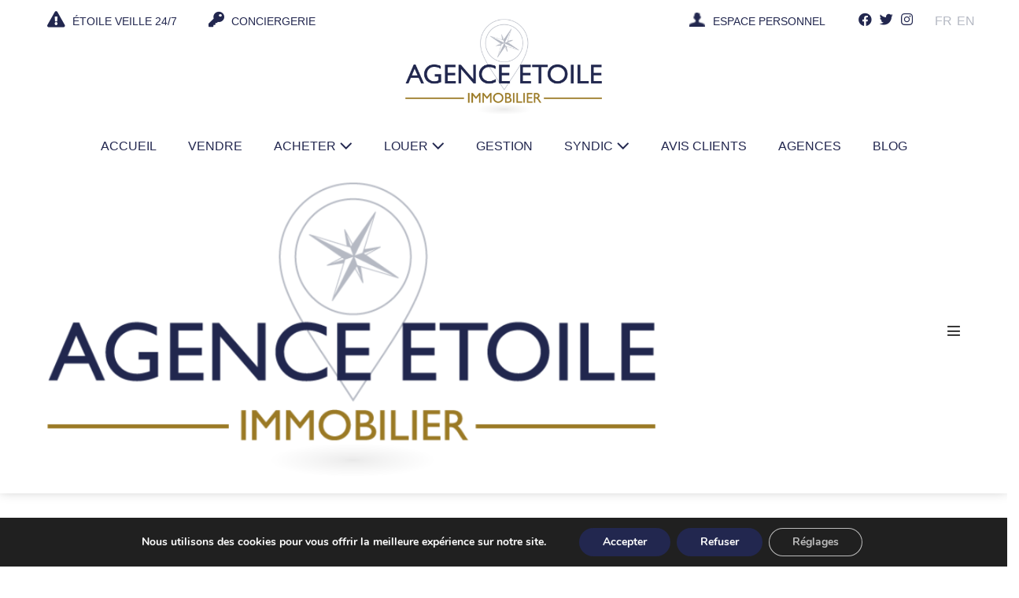

--- FILE ---
content_type: text/html; charset=UTF-8
request_url: https://www.agence-etoile.fr/property/1469755886393/
body_size: 37928
content:
<!DOCTYPE html>

<html lang="fr-FR">

<head>
	<meta charset="UTF-8">
	<meta name="viewport" content="width=device-width, initial-scale=1">
	<link rel="profile" href="http://gmpg.org/xfn/11">
	<meta name='robots' content='index, follow, max-image-preview:large, max-snippet:-1, max-video-preview:-1' />
	<style>img:is([sizes="auto" i], [sizes^="auto," i]) { contain-intrinsic-size: 3000px 1500px }</style>
	
	<!-- This site is optimized with the Yoast SEO plugin v24.8.1 - https://yoast.com/wordpress/plugins/seo/ -->
	<title>Appartement à vendre - Tulum, Mexique - Agence Etoile</title>
<style>.flying-press-lazy-bg{background-image:none!important;}</style>
<link rel='preload' href='https://www.agence-etoile.fr/wp-content/uploads/2020/03/logo_agence_etoile.png' as='image' imagesrcset='' imagesizes=''/>
<link rel='preload' href='/wp-content/themes/agence-etoile/img/picto_prix.svg' as='image' imagesrcset='' imagesizes=''/>
<link rel='preload' href='/wp-content/themes/agence-etoile/img/picto_adresse.svg' as='image' imagesrcset='' imagesizes=''/>
<link rel='preload' href='/wp-content/themes/agence-etoile/img/picto_type.svg' as='image' imagesrcset='' imagesizes=''/>
<link rel='preload' href='https://www.agence-etoile.fr/wp-content/uploads/2022/12/WhatsApp-Image-2022-12-13-at-17.35.02-4.jpeg' as='image' imagesrcset='' imagesizes=''/>
<link rel='preload' href='https://www.agence-etoile.fr/wp-content/uploads/2022/12/WhatsApp-Image-2022-12-13-at-17.35.02-3.jpeg' as='image' imagesrcset='' imagesizes=''/>
<link rel='preload' href='https://www.agence-etoile.fr/wp-content/uploads/2022/12/WhatsApp-Image-2022-12-13-at-17.35.02-2.jpeg' as='image' imagesrcset='' imagesizes=''/>
<link rel='preload' href='https://www.agence-etoile.fr/wp-content/uploads/2022/12/WhatsApp-Image-2022-12-13-at-17.35.02-1.jpeg' as='image' imagesrcset='' imagesizes=''/>
<link rel='preload' href='https://www.agence-etoile.fr/wp-content/uploads/2022/12/WhatsApp-Image-2022-12-13-at-17.35.02.jpeg' as='image' imagesrcset='' imagesizes=''/>
<link rel='preload' href='https://www.agence-etoile.fr/wp-content/uploads/2022/12/WhatsApp-Image-2022-12-13-at-17.35.02-7.jpeg' as='image' imagesrcset='' imagesizes=''/>
<link rel='preload' href='https://www.agence-etoile.fr/wp-content/uploads/2022/12/WhatsApp-Image-2022-12-13-at-17.35.02-6.jpeg' as='image' imagesrcset='' imagesizes=''/>
<link rel='preload' href='https://www.agence-etoile.fr/wp-content/uploads/2022/12/WhatsApp-Image-2022-12-13-at-17.35.02-5.jpeg' as='image' imagesrcset='' imagesizes=''/>
<link rel='preload' href='https://www.agence-etoile.fr/wp-content/themes/page-builder-framework/css/min/page-builder-framework.woff2' as='font' type='font/woff2' fetchpriority='high' crossorigin='anonymous'><link rel='preload' href='https://www.agence-etoile.fr/wp-content/cache/flying-press/fa-solid-900.woff2' as='font' type='font/woff2' fetchpriority='high' crossorigin='anonymous'><link rel='preload' href='https://www.agence-etoile.fr/wp-content/cache/flying-press/fa-brands-400.woff2' as='font' type='font/woff2' fetchpriority='high' crossorigin='anonymous'>
<style id="flying-press-css">:where(.wp-block-button__link){box-shadow:none;border-radius:9999px;padding:calc(.667em + 2px) calc(1.333em + 2px);text-decoration:none}:root :where(.wp-block-button .wp-block-button__link.is-style-outline),:root :where(.wp-block-button.is-style-outline>.wp-block-button__link){border:2px solid;padding:.667em 1.333em}:root :where(.wp-block-button .wp-block-button__link.is-style-outline:not(.has-text-color)),:root :where(.wp-block-button.is-style-outline>.wp-block-button__link:not(.has-text-color)){color:currentColor}:root :where(.wp-block-button .wp-block-button__link.is-style-outline:not(.has-background)),:root :where(.wp-block-button.is-style-outline>.wp-block-button__link:not(.has-background)){background-color:initial;background-image:none}:where(.wp-block-calendar table:not(.has-background) th){background:#ddd}:where(.wp-block-columns){margin-bottom:1.75em}:where(.wp-block-columns.has-background){padding:1.25em 2.375em}:where(.wp-block-post-comments input[type=submit]){border:none}:where(.wp-block-cover-image:not(.has-text-color)),:where(.wp-block-cover:not(.has-text-color)){color:#fff}:where(.wp-block-cover-image.is-light:not(.has-text-color)),:where(.wp-block-cover.is-light:not(.has-text-color)){color:#000}:root :where(.wp-block-cover h1:not(.has-text-color)),:root :where(.wp-block-cover h2:not(.has-text-color)),:root :where(.wp-block-cover h3:not(.has-text-color)),:root :where(.wp-block-cover h4:not(.has-text-color)),:root :where(.wp-block-cover h5:not(.has-text-color)),:root :where(.wp-block-cover h6:not(.has-text-color)),:root :where(.wp-block-cover p:not(.has-text-color)){color:inherit}:where(.wp-block-file){margin-bottom:1.5em}:where(.wp-block-file__button){border-radius:2em;padding:.5em 1em;display:inline-block}:where(.wp-block-file__button):is(a):active,:where(.wp-block-file__button):is(a):focus,:where(.wp-block-file__button):is(a):hover,:where(.wp-block-file__button):is(a):visited{box-shadow:none;color:#fff;opacity:.85;text-decoration:none}:where(.wp-block-group.wp-block-group-is-layout-constrained){position:relative}:root :where(.wp-block-image.is-style-rounded img,.wp-block-image .is-style-rounded img){border-radius:9999px}@keyframes show-content-image{0%{visibility:hidden}99%{visibility:hidden}to{visibility:visible}}@keyframes turn-on-visibility{0%{opacity:0}to{opacity:1}}@keyframes turn-off-visibility{0%{opacity:1;visibility:visible}99%{opacity:0;visibility:visible}to{opacity:0;visibility:hidden}}@keyframes lightbox-zoom-in{0%{transform:translate(calc((-100vw + var(--wp--lightbox-scrollbar-width))/2 + var(--wp--lightbox-initial-left-position)),calc(-50vh + var(--wp--lightbox-initial-top-position)))scale(var(--wp--lightbox-scale))}to{transform:translate(-50%,-50%)scale(1)}}@keyframes lightbox-zoom-out{0%{visibility:visible;transform:translate(-50%,-50%)scale(1)}99%{visibility:visible}to{transform:translate(calc((-100vw + var(--wp--lightbox-scrollbar-width))/2 + var(--wp--lightbox-initial-left-position)),calc(-50vh + var(--wp--lightbox-initial-top-position)))scale(var(--wp--lightbox-scale));visibility:hidden}}:where(.wp-block-latest-comments:not([style*=line-height] .wp-block-latest-comments__comment)){line-height:1.1}:where(.wp-block-latest-comments:not([style*=line-height] .wp-block-latest-comments__comment-excerpt p)){line-height:1.8}:root :where(.wp-block-latest-posts.is-grid){padding:0}:root :where(.wp-block-latest-posts.wp-block-latest-posts__list){padding-left:0}ol,ul{box-sizing:border-box}:root :where(.wp-block-list.has-background){padding:1.25em 2.375em}:where(.wp-block-navigation.has-background .wp-block-navigation-item a:not(.wp-element-button)),:where(.wp-block-navigation.has-background .wp-block-navigation-submenu a:not(.wp-element-button)),:where(.wp-block-navigation .wp-block-navigation__submenu-container .wp-block-navigation-item a:not(.wp-element-button)),:where(.wp-block-navigation .wp-block-navigation__submenu-container .wp-block-navigation-submenu a:not(.wp-element-button)),:where(.wp-block-navigation .wp-block-navigation__submenu-container .wp-block-navigation-submenu button.wp-block-navigation-item__content),:where(.wp-block-navigation .wp-block-navigation__submenu-container .wp-block-pages-list__item button.wp-block-navigation-item__content){padding:.5em 1em}@keyframes overlay-menu__fade-in-animation{0%{opacity:0;transform:translateY(.5em)}to{opacity:1;transform:translateY(0)}}:root :where(p.has-background){padding:1.25em 2.375em}:where(p.has-text-color:not(.has-link-color)) a{color:inherit}:where(.wp-block-post-comments-form) input:not([type=submit]),:where(.wp-block-post-comments-form) textarea{border:1px solid #949494;font-family:inherit;font-size:1em}:where(.wp-block-post-comments-form) input:where(:not([type=submit]):not([type=checkbox])),:where(.wp-block-post-comments-form) textarea{padding:calc(.667em + 2px)}:where(.wp-block-post-excerpt){box-sizing:border-box;margin-bottom:var(--wp--style--block-gap);margin-top:var(--wp--style--block-gap)}:where(.wp-block-preformatted.has-background){padding:1.25em 2.375em}:where(.wp-block-search__button){border:1px solid #ccc;padding:6px 10px}:where(.wp-block-search__input){font-family:inherit;font-size:inherit;font-style:inherit;font-weight:inherit;letter-spacing:inherit;line-height:inherit;text-transform:inherit}:where(.wp-block-search__button-inside .wp-block-search__inside-wrapper){box-sizing:border-box;border:1px solid #949494;padding:4px}:where(.wp-block-search__button-inside .wp-block-search__inside-wrapper) :where(.wp-block-search__button){padding:4px 8px}:root :where(.wp-block-separator.is-style-dots){text-align:center;height:auto;line-height:1}:root :where(.wp-block-separator.is-style-dots):before{color:currentColor;content:"···";letter-spacing:2em;padding-left:2em;font-family:serif;font-size:1.5em}:root :where(.wp-block-site-logo.is-style-rounded){border-radius:9999px}:root :where(.wp-block-social-links .wp-social-link a){padding:.25em}:root :where(.wp-block-social-links.is-style-logos-only .wp-social-link a){padding:0}:root :where(.wp-block-social-links.is-style-pill-shape .wp-social-link a){padding-left:.666667em;padding-right:.666667em}:root :where(.wp-block-tag-cloud.is-style-outline){flex-wrap:wrap;gap:1ch;display:flex}:root :where(.wp-block-tag-cloud.is-style-outline a){border:1px solid;margin-right:0;padding:1ch 2ch;font-size:unset!important;text-decoration:none!important}:root :where(.wp-block-table-of-contents){box-sizing:border-box}:where(.wp-block-term-description){box-sizing:border-box;margin-bottom:var(--wp--style--block-gap);margin-top:var(--wp--style--block-gap)}:where(pre.wp-block-verse){font-family:inherit}.editor-styles-wrapper,.entry-content{counter-reset:footnotes 0}:root{--wp--preset--font-size--normal:16px;--wp--preset--font-size--huge:42px}.screen-reader-text{clip-path:inset(50%);border:0;width:1px;height:1px;margin:-1px;padding:0;position:absolute;overflow:hidden;overflow-wrap:normal!important}.screen-reader-text:focus{clip-path:none;color:#444;z-index:100000;background-color:#ddd;width:auto;height:auto;padding:15px 23px 14px;font-size:1em;line-height:normal;text-decoration:none;display:block;top:5px;left:5px}html :where(.has-border-color){border-style:solid}html :where([style*=border-top-color]){border-top-style:solid}html :where([style*=border-right-color]){border-right-style:solid}html :where([style*=border-bottom-color]){border-bottom-style:solid}html :where([style*=border-left-color]){border-left-style:solid}html :where([style*=border-width]){border-style:solid}html :where([style*=border-top-width]){border-top-style:solid}html :where([style*=border-right-width]){border-right-style:solid}html :where([style*=border-bottom-width]){border-bottom-style:solid}html :where([style*=border-left-width]){border-left-style:solid}html :where(img[class*=wp-image-]){max-width:100%;height:auto}:where(figure){margin:0 0 1em}html :where(.is-position-sticky){--wp-admin--admin-bar--position-offset:var(--wp-admin--admin-bar--height,0px)}@media screen and (width<=600px){html :where(.is-position-sticky){--wp-admin--admin-bar--position-offset:0px}}@-webkit-keyframes fa-spin{0%{transform:rotate(0)}to{transform:rotate(1turn)}}@keyframes fa-spin{0%{transform:rotate(0)}to{transform:rotate(1turn)}}.wpcf7 .screen-reader-response{clip:rect(1px,1px,1px,1px);clip-path:inset(50%);border:0;width:1px;height:1px;margin:-1px;padding:0;position:absolute;overflow:hidden;overflow-wrap:normal!important}.wpcf7 .hidden-fields-container{display:none}.wpcf7 form .wpcf7-response-output{border:2px solid #00a0d2;margin:2em .5em 1em;padding:.2em 1em}.wpcf7 form.init .wpcf7-response-output,.wpcf7 form.resetting .wpcf7-response-output,.wpcf7 form.submitting .wpcf7-response-output{display:none}.wpcf7-form-control-wrap{position:relative}.wpcf7-spinner{visibility:hidden;opacity:.75;background-color:#23282d;border:none;border-radius:100%;width:24px;height:24px;margin:0 24px;padding:0;display:inline-block;position:relative}.wpcf7-spinner:before{content:"";transform-origin:8px 8px;background-color:#fbfbfc;border:none;border-radius:100%;width:6px;height:6px;animation-name:spin;animation-duration:1s;animation-timing-function:linear;animation-iteration-count:infinite;position:absolute;top:4px;left:4px}@media (prefers-reduced-motion:reduce){.wpcf7-spinner:before{animation-name:blink;animation-duration:2s}}@keyframes spin{0%{transform:rotate(0)}to{transform:rotate(360deg)}}@keyframes blink{0%{opacity:0}50%{opacity:1}to{opacity:0}}.wpcf7 input[type=file]{cursor:pointer}.wpcf7 input[type=file]:disabled{cursor:default}.wpcf7 .wpcf7-submit:disabled{cursor:not-allowed}.wpcf7 input[type=url],.wpcf7 input[type=email],.wpcf7 input[type=tel]{direction:ltr}@keyframes mw-bounce{0%,20%,53%,to{animation-timing-function:cubic-bezier(.215,.61,.355,1);transform:translateZ(0)}40%,43%{animation-timing-function:cubic-bezier(.755,.05,.855,.06);transform:translateY(-30px)scaleY(1.1)}70%{animation-timing-function:cubic-bezier(.755,.05,.855,.06);transform:translateY(-15px)scaleY(1.05)}80%{transition-timing-function:cubic-bezier(.215,.61,.355,1);transform:translateZ(0)scaleY(.95)}90%{transform:translateY(-4px)scaleY(1.02)}}@keyframes mw-flash{0%,50%,to{opacity:1}25%,75%{opacity:0}}@keyframes mw-pulse{0%{transform:scaleX(1)}50%{transform:scale3d(1.05,1.05,1.05)}to{transform:scaleX(1)}}@keyframes mw-rubberBand{0%{transform:scaleX(1)}30%{transform:scale(1.25,.75)}40%{transform:scale(.75,1.25)}50%{transform:scale(1.15,.85)}65%{transform:scale(.95,1.05)}75%{transform:scale(1.05,.95)}to{transform:scaleX(1)}}@keyframes mw-shake{0%,to{transform:translateZ(0)}10%,30%,50%,70%,90%{transform:translate(-10px)}20%,40%,60%,80%{transform:translate(10px)}}@keyframes mw-swing{20%{transform:rotate(15deg)}40%{transform:rotate(-10deg)}60%{transform:rotate(5deg)}80%{transform:rotate(-5deg)}to{transform:rotate(0)}}@keyframes mw-tada{0%{transform:scaleX(1)}10%,20%{transform:scale3d(.9,.9,.9)rotate(-3deg)}30%,50%,70%,90%{transform:scale3d(1.1,1.1,1.1)rotate(3deg)}40%,60%,80%{transform:scale3d(1.1,1.1,1.1)rotate(-3deg)}to{transform:scaleX(1)}}@keyframes mw-wobble{0%{transform:translateZ(0)}15%{transform:translate(-25%)rotate(-5deg)}30%{transform:translate(20%)rotate(3deg)}45%{transform:translate(-15%)rotate(-3deg)}60%{transform:translate(10%)rotate(2deg)}75%{transform:translate(-5%)rotate(-1deg)}to{transform:translateZ(0)}}@keyframes mw-jello{0%,11.1%,to{transform:translateZ(0)}}@keyframes mw-headShake{0%{transform:translate(0)}50%{transform:translate(0)}}@keyframes mw-heartBeat{0%{transform:scale(1)}14%{transform:scale(1.3)}28%{transform:scale(1)}42%{transform:scale(1.3)}70%{transform:scale(1)}}@keyframes spinner{to{transform:rotate(360deg)}}.slick-slider{box-sizing:border-box;user-select:none;touch-action:pan-y;-webkit-tap-highlight-color:transparent;display:block;position:relative}.slick-list{margin:0;padding:0;display:block;position:relative;overflow:hidden}.slick-list:focus{outline:0}.slick-slider .slick-list,.slick-slider .slick-track{transform:translate(0,0)}.slick-track{margin-left:auto;margin-right:auto;display:block;position:relative;top:0;left:0}.slick-track:after,.slick-track:before{content:"";display:table}.slick-track:after{clear:both}.slick-slide{float:left;height:100%;min-height:1px;display:none}[dir=rtl] .slick-slide{float:right}.slick-slide img,.slick-initialized .slick-slide{display:block}html{scroll-behavior:smooth}@media only screen and (width<=1200px){.pre_footer>div{padding:0 50px}}@media only screen and (width<=767px){.pre_footer_top_txt{font-size:22px}.pre_footer_bottom_txt{margin-top:10px;font-size:16px}.pre_footer>img{height:580px;left:50%;transform:translate(-50%)}.pre_footer>div{flex-direction:column}.pre_footer .vc_col-sm-4{justify-content:center;margin-top:25px}}.titre-trait{margin-top:50px;position:relative;margin-bottom:80px!important}.single_property .is_vendu_bandeau{color:#fff;z-index:100;text-transform:uppercase;letter-spacing:1px;background-color:#22274f;align-items:center;height:30px;padding:5px 25px;display:none;position:absolute;top:50%;right:0;transform:translateY(-50%);width:max-content!important}.pre_footer_top_txt{font-family:helvetica;font-size:28px;line-height:1.2}.pre_footer>img{height:550px;position:absolute;top:-110px;left:30%}.pre_footer .vc_col-sm-4{justify-content:flex-end;align-items:center;display:flex}.pre_footer>div{display:flex}.pre_footer_bottom_txt{font-family:helvetica;font-size:18px;line-height:1.2}.pre_footer{color:#fff;background-color:#374279;padding:35px 0;position:relative;overflow:hidden}.pre_footer .btn-blue a:before{border-top-color:#9a7924!important;border-right-color:#9a7924!important}.pre_footer .btn-blue a:after{border-bottom-color:#9a7924!important;border-left-color:#9a7924!important}.pre_footer .btn-blue a:hover:before{border-top-color:#fff!important;border-right-color:#fff!important}.pre_footer .btn-blue a:hover:after{border-bottom-color:#fff!important;border-left-color:#fff!important}.pre_footer .btn-blue a:hover:before,.pre_footer .btn-blue a:hover:after{display:block!important}.pre_footer .btn-blue a:hover{color:#fff!important}.pre_footer .btn-blue a{font-family:helvetica;background-color:#9a7924!important}.pre_footer .btn-blue{margin-bottom:0!important}@media only screen and (width<=1200px){.pre_footer>div{padding:0 50px}}@media only screen and (width<=767px){.pre_footer_top_txt{font-size:22px}.pre_footer_bottom_txt{margin-top:10px;font-size:16px}.pre_footer>img{height:580px;left:50%;transform:translate(-50%)}.pre_footer>div{flex-direction:column}.pre_footer .vc_col-sm-4{justify-content:center;margin-top:25px}}body{font-weight:100}html{overflow-x:hidden}i{font-family:FontAwesome;font-style:normal}.wpb_text_column p,.article-content p,.single_propert_desc p{text-align:justify}a:hover{text-decoration:none!important}.single_property_agence_header a:hover{text-decoration:underline!important}.single_property_second_carac_list_title>i{margin-left:8px;float:initial!important}.single_property_second_carac_list .single_property_second_carac_list_title{color:#22274f;cursor:pointer;font-size:18px;font-weight:700;margin-bottom:15px!important}.single_property_second_carac_list p{margin:0!important}.single_property_titre h1{text-align:left!important;width:calc(100% - 180px)!important;font-size:36px!important}.single_property_titre:before{top:50%!important}.single_property_second_carac_list li{width:33%}.single_property_second_carac_list{margin:25px 0}.single_property_second_carac_list ul{flex-wrap:wrap;padding:0;list-style:none;display:flex;margin:0!important}.single_property_agence .titre-trait{margin-top:0!important}.single_property_carac_list p{word-break:break-word;width:100%}.single_property_carac{margin-bottom:80px}.img_lightbox_btn{margin-top:35px}.img_lightbox_btn i{color:#22274f;font-family:"Font Awesome 5 Pro";font-style:inherit;float:left;margin-right:10px;font-size:16px}.property_list i,.single_property_carac i,.single_property_agence_header i{color:#22274f;font-style:inherit;float:left;text-align:center;width:25px;min-width:25px;margin-right:8px;font-size:18px}.single_property_img img{object-fit:cover;width:100%;max-height:600px;margin-bottom:35px}.single_property_carac>div:nth-child(2){flex-direction:column;width:100%;display:flex}.single_property_dpe_ges_img{justify-content:flex-start;margin-top:35px;display:flex}.single_property_dpe_ges_img img{margin-right:50px}.single_property_carac_list{flex-wrap:wrap;display:flex}.single_property_carac_list>div>img{height:45px;margin-right:10px}.single_property_carac_list>div>p{color:#9a7924b3;font-size:18px;line-height:1.2;margin-bottom:0!important}.single_property_agence_contact textarea{height:150px}.single_propert_desc{margin-top:35px}.single_property_carac_list>div{align-items:center;width:18%;margin-bottom:35px;margin-right:2%;display:flex}.single_property_agence_header{width:40%}.single_property_agence_header img{object-fit:cover;width:100%;max-height:250px}.single_property_agence_header>div:first-child{width:100%;margin-bottom:25px}.single_property_agence_header i{min-width:15px}.titre-trait.single_property_titre{margin-bottom:50px!important}.single_property_header p{color:#9a7924b3;margin-bottom:0;font-size:18px;font-weight:400}.single_property_header>div{margin-right:25px;display:flex}.single_property_header{margin-bottom:15px;display:flex;position:relative}.single_property_header img{height:30px;margin-right:8px}.single_property_agence_header>div:nth-child(2){flex-direction:column;justify-content:space-evenly;width:100%;display:flex}.single_property_agence_title{margin-bottom:15px;font-size:18px;font-weight:700}.single_property_img img{margin-bottom:0!important}.lightbox_left{cursor:pointer;z-index:100;border-top:3px solid #152341;border-right:3px solid #152341;width:20px;height:20px;margin:auto auto 1.5em;display:block;position:absolute;bottom:-9px;left:30%;transform:rotate(225deg)}.single_property .lightbox_right{transform:rotate(45deg)translateY(-50%);box-shadow:7px -7px 7px #80808033;border-color:#fff!important;width:30px!important;height:30px!important;right:50px!important}.single_property .lightbox_left{transform:rotate(225deg)translateY(-50%);box-shadow:7px -7px 7px #80808033;border-color:#fff!important;width:30px!important;height:30px!important;left:50px!important}.single_property .lightbox_right,.single_property .lightbox_left{bottom:unset!important;top:50%!important}.img_lightbox_btn{cursor:pointer;text-transform:uppercase;color:#3e4349;background-color:#fff;border:1px solid;width:max-content;padding:6px 15px 4px 10px!important}.img_lightbox_btn:hover{opacity:.6;background-color:#dfe0e6}.lightbox_right{cursor:pointer;z-index:100;border-top:3px solid #152341;border-right:3px solid #152341;width:20px;height:20px;margin:auto auto 1.5em;display:block;position:absolute;bottom:-9px;right:30%;transform:rotate(45deg)}.single_property_agence_contact{width:55%;margin-bottom:80px;margin-left:5%}.single_property_agence>div:nth-child(2){display:flex}.single_property_agence_header>div:nth-child(2) a{color:initial;text-decoration:underline}.single_property_agence_contact .wpcf7-submit{font-weight:400!important}.single_property_agence_contact input,.single_property_agence_contact textarea{font-weight:lighter!important}.single_property_agence_header>div:nth-child(2)>div{line-height:1.4;display:flex}.titre-trait h2,.titre-trait h1,.single-portfolio h1.entry-title{color:#22274f;z-index:1;background-color:#fff;margin-bottom:0;margin-left:90px;padding:0 40px;font-size:40px;display:inline-block;position:relative}.titre-trait:before,.single-portfolio .article-header:before{content:"";background-color:#b5b9c3;width:100%;height:2px;display:block;position:absolute;top:50%}.btn-blue button,.btn-blue a,input.wpcf7-submit{text-transform:uppercase;transition:all .3s ease-in-out;position:relative;overflow:visible;color:#fff!important;background-color:#22274f!important;background-image:none!important;border:none!important;border-radius:0!important}input.wpcf7-submit{border:2px solid #22274f!important}.btn-blue button:before,.btn-blue a:before{content:"";pointer-events:none;border-top:2px solid #22274f;border-right:2px solid #22274f;width:0;height:0;transition:all .3s ease-in-out;display:block;position:absolute;top:0;right:0}.btn-blue button:after,.btn-blue a:after{content:"";pointer-events:none;border-bottom:2px solid #22274f;border-left:2px solid #22274f;width:0;height:0;transition:all .3s ease-in-out;display:block;position:absolute;bottom:0;left:0}.btn-blue button:hover,.btn-blue a:hover,input.wpcf7-submit:hover{color:#22274f!important;background-color:#0000!important}.btn-blue button:hover:after,.btn-blue button:hover:before,.btn-blue a:hover:after,.btn-blue a:hover:before{width:100%;height:100%}p a,.liste li a{color:#22274f;text-decoration:underline}.wpcf7-form-control-wrap{margin-bottom:20px}.wpbf-logo{pointer-events:auto;width:250px;margin:auto auto 20px}#navigation{pointer-events:auto;background-color:#fff;padding-bottom:5px;line-height:0}#navigation a{text-transform:uppercase;color:#22274f;line-height:20px;transition:all .4s}#navigation a:hover{opacity:.5;background-color:#fff;color:#22274f!important}.wpbf-nav-wrapper{padding:0!important}.wpbf-menu li i{font-size:17px;font-style:normal}#menu-menu-top-left-fr li a,#menu-menu-top-left-en li a{color:#22274f}#menu-menu-top-left-fr li a:hover,#menu-menu-top-left-en li a:hover{opacity:.6}#menu-menu-top-right-fr li a,#menu-menu-top-right-en li a{color:#22274f;padding:5px 3px;transition:all .4s}#menu-menu-top-right-fr li a:hover,#menu-menu-top-right-en li a:hover{opacity:.6}.btn-perso a{margin-right:20px;transition:all .4s;padding:6px 15px 4px 10px!important}.btn-perso a:before{content:"";vertical-align:sub;background-image:url(https://www.agence-etoile.fr/wp-content/themes/agence-etoile/img/user.png);background-repeat:no-repeat;background-size:contain;width:20px;height:20px;margin-right:10px;display:inline-block}#menu-menu-top-left-fr li a i,#menu-menu-top-left-en li a i{margin-right:5px;font-size:20px}#menu-menu-top-right-fr li,#menu-menu-top-right-en li{float:none;vertical-align:middle;display:inline-block}#menu-menu-top-right-fr .lang-item a,#menu-menu-top-right-en .lang-item a{color:#b5b9c3;text-transform:uppercase;padding:5px 1px;font-size:16px}#menu-menu-top-right-fr .lang-item a[lang=fr-FR],#menu-menu-top-right-en .lang-item a[lang=fr-FR]{margin-left:20px}.wpbf-navigation{pointer-events:none;margin-top:-35px;background-color:#0000!important}#header{padding-top:5px;box-shadow:0 -4px 15px #0000004a}.wpbf-pre-header .wpbf-inner-pre-header{max-width:none;padding:0 40px 10px}.wpbf-navigation .wpbf-menu .sub-menu a{font-size:14px}.wpbf-navigation .wpbf-menu .sub-menu a:hover{background-color:#dddfe4!important}li.facebook a:before{content:url("data:image/svg+xml;charset=UTF-8,<svg width=\"14\" aria-hidden=\"true\" focusable=\"false\" data-prefix=\"fab\" data-icon=\"facebook-f\" class=\"svg-inline--fa fa-facebook-f fa-w-10\" role=\"img\" xmlns=\"http://www.w3.org/2000/svg\" viewBox=\"0 0 320 512\"><path fill=\"rgba(34, 39, 79, 1)\" d=\"M279.14 288l14.22-92.66h-88.91v-60.13c0-25.35 12.42-50.06 52.24-50.06h40.42V6.26S260.43 0 225.36 0c-73.22 0-121.08 44.38-121.08 124.72v70.62H22.89V288h81.39v224h100.17V288z\"></path></svg>");width:20px;height:25px;display:inline-block}li.facebook i{display:none}.footer-menu *{text-align:left!important}.vc_row.wpb_row.vc_row-fluid.footer-top{max-width:1200px;margin:auto}.vc_row.wpb_row.vc_row-fluid.footer-top p{text-transform:uppercase;text-decoration:none;position:relative;color:#fff!important}.vc_row.wpb_row.vc_row-fluid.footer-top p:after{content:"";background-color:#b5b9c3;width:100%;height:1px;margin-top:5px;display:block;position:absolute}.vc_row.wpb_row.vc_row-fluid.footer-top ul{padding-left:0}.vc_row.wpb_row.vc_row-fluid.footer-top li{margin-bottom:5px;list-style:none}.vc_row.wpb_row.vc_row-fluid.footer-top li:before{content:"";border-top:2px solid #fff;border-right:2px solid #fff;width:10px;height:10px;margin-right:10px;display:inline-block;transform:rotate(45deg)}.vc_row.wpb_row.vc_row-fluid.footer-top a{vertical-align:text-top;width:calc(100% - 21px);line-height:21px;text-decoration:none;display:inline-block;color:#fff!important}@media only screen and (width<=1024px){.wpbf-mobile-logo-container{max-width:300px}.wpbf-navigation{pointer-events:auto}.wpbf-menu-toggle-container{background-color:#22274f;height:50px;line-height:48px;position:absolute;top:30px;right:10px;text-align:center!important;width:50px!important}.wpbf-menu-toggle-container button{color:#fff;font-size:30px}.wpbf-submenu-toggle i{color:#22274f}ul.sub-menu{background-color:#eaeaea}ul.sub-menu li a{font-size:14px}.rs{float:left;padding-top:10px;padding-bottom:30px;font-size:22px;display:inline-block;border:none!important}.rs i{font-family:FontAwesome;font-style:initial}.lang-item{float:right;padding-top:10px;padding-bottom:30px;font-size:22px;display:inline-block;border:none!important}.lang-item-first{padding-right:20px}.current-lang a{color:#848994!important}.lang-item a{padding:10px 5px!important}.wpbf-mobile-menu .menu-item{border-bottom:1px solid #dedee5;border-top:0!important}}@media only screen and (width<=769px){.titre-trait h2,.titre-trait h1,.single-portfolio h1.entry-title{text-align:center;margin-left:auto;margin-right:auto;padding:0 40px;font-size:32px;display:inline-block}.titre-trait{text-align:center;margin-top:60px;margin-bottom:60px!important}}@media only screen and (width<=767px){.wpb_text_column.wpb_content_element img{float:none;width:100%;max-width:300px;display:block;margin:20px 0!important}.single_property_agence>div:nth-child(2){flex-wrap:wrap}.single_property_agence .single_property_agence_header,.single_property_agence .single_property_agence_contact{width:100%}.single_property_dpe_ges_img{display:block}.single_property_dpe_ges_img img{margin-bottom:35px}.single_property_carac_list>div{width:48%}.single_property_second_carac_list li{width:100%}.single_property_agence .single_property_agence_contact{margin:50px 0}.single_property_titre h1{width:100%!important}.single_property_img img{max-height:200px}.single_property_header>div{text-align:center;display:block}.single_property_header{justify-content:space-around}.wpb_text_column p,.article-content p,.single_propert_desc p{text-align:left}}@media only screen and (width<=480px){.wpbf-mobile-logo-container{margin-right:80px;width:180px!important}.wpbf-menu-toggle-container{top:42px;right:20px}.wpbf-mobile-nav-wrapper{padding:20px 20px 10px!important}.titre-trait h2,.titre-trait h1,.single-portfolio h1.entry-title{text-align:center;max-width:calc(100% - 25px);padding:0 10px;font-size:28px;display:block}.single_property_header>div{margin:0 5px}}*,:after,:before{box-sizing:border-box}@media (prefers-reduced-motion:no-preference){:root{scroll-behavior:smooth}}.h1,.h2,.h3,.h4,.h5,.h6,h1,h2,h3,h4,h5,h6{margin-top:0;margin-bottom:.5rem;font-weight:500;line-height:1.2}.h1,h1{font-size:calc(1.375rem + 1.5vw)}@media (width>=1200px){.h1,h1{font-size:2.5rem}}.h2,h2{font-size:calc(1.325rem + .9vw)}@media (width>=1200px){.h2,h2{font-size:2rem}}dl,ol,ul{margin-top:0;margin-bottom:1rem}ol ol,ol ul,ul ol,ul ul{margin-bottom:0}button,input,optgroup,select,textarea{font-family:inherit;font-size:inherit;line-height:inherit;margin:0}[type=button],[type=reset],[type=submit],button{appearance:button}[type=button]:not(:disabled),[type=reset]:not(:disabled),[type=submit]:not(:disabled),button:not(:disabled){cursor:pointer}::-webkit-datetime-edit-day-field,::-webkit-datetime-edit-fields-wrapper,::-webkit-datetime-edit-hour-field,::-webkit-datetime-edit-minute,::-webkit-datetime-edit-month-field,::-webkit-datetime-edit-text,::-webkit-datetime-edit-year-field{padding:0}@-webkit-keyframes progress-bar-stripes{0%{background-position-x:1rem}}@keyframes progress-bar-stripes{0%{background-position-x:1rem}}@-webkit-keyframes spinner-border{to{transform:rotate(360deg)}}@keyframes spinner-border{to{transform:rotate(360deg)}}@-webkit-keyframes spinner-grow{0%{transform:scale(0)}50%{opacity:1;transform:none}}@keyframes spinner-grow{0%{transform:scale(0)}50%{opacity:1;transform:none}}@-webkit-keyframes placeholder-glow{50%{opacity:.2}}@keyframes placeholder-glow{50%{opacity:.2}}@-webkit-keyframes placeholder-wave{to{mask-position:-200% 0}}@keyframes placeholder-wave{to{mask-position:-200% 0}}:root{--bs-blue:#0d6efd;--bs-indigo:#6610f2;--bs-purple:#6f42c1;--bs-pink:#d63384;--bs-red:#dc3545;--bs-orange:#fd7e14;--bs-yellow:#ffc107;--bs-green:#198754;--bs-teal:#20c997;--bs-cyan:#0dcaf0;--bs-black:#000;--bs-white:#fff;--bs-gray:#6c757d;--bs-gray-dark:#343a40;--bs-gray-100:#f8f9fa;--bs-gray-200:#e9ecef;--bs-gray-300:#dee2e6;--bs-gray-400:#ced4da;--bs-gray-500:#adb5bd;--bs-gray-600:#6c757d;--bs-gray-700:#495057;--bs-gray-800:#343a40;--bs-gray-900:#212529;--bs-primary:#0d6efd;--bs-secondary:#6c757d;--bs-success:#198754;--bs-info:#0dcaf0;--bs-warning:#ffc107;--bs-danger:#dc3545;--bs-light:#f8f9fa;--bs-dark:#212529;--bs-primary-rgb:13,110,253;--bs-secondary-rgb:108,117,125;--bs-success-rgb:25,135,84;--bs-info-rgb:13,202,240;--bs-warning-rgb:255,193,7;--bs-danger-rgb:220,53,69;--bs-light-rgb:248,249,250;--bs-dark-rgb:33,37,41;--bs-white-rgb:255,255,255;--bs-black-rgb:0,0,0;--bs-body-color-rgb:33,37,41;--bs-body-bg-rgb:255,255,255;--bs-font-sans-serif:system-ui,-apple-system,"Segoe UI",Roboto,"Helvetica Neue","Noto Sans","Liberation Sans",Arial,sans-serif,"Apple Color Emoji","Segoe UI Emoji","Segoe UI Symbol","Noto Color Emoji";--bs-font-monospace:SFMono-Regular,Menlo,Monaco,Consolas,"Liberation Mono","Courier New",monospace;--bs-gradient:linear-gradient(180deg,#ffffff26,#fff0);--bs-body-font-family:var(--bs-font-sans-serif);--bs-body-font-size:1rem;--bs-body-font-weight:400;--bs-body-line-height:1.5;--bs-body-color:#212529;--bs-body-bg:#fff;--bs-border-width:1px;--bs-border-style:solid;--bs-border-color:#dee2e6;--bs-border-color-translucent:#0000002d;--bs-border-radius:.375rem;--bs-border-radius-sm:.25rem;--bs-border-radius-lg:.5rem;--bs-border-radius-xl:1rem;--bs-border-radius-2xl:2rem;--bs-border-radius-pill:50rem;--bs-link-color:#0d6efd;--bs-link-hover-color:#0a58ca;--bs-code-color:#d63384;--bs-highlight-bg:#fff3cd}@media (prefers-reduced-motion:no-preference){:root{scroll-behavior:smooth}}body{font-family:var(--bs-body-font-family);font-size:var(--bs-body-font-size);font-weight:var(--bs-body-font-weight);line-height:var(--bs-body-line-height);color:var(--bs-body-color);text-align:var(--bs-body-text-align);background-color:var(--bs-body-bg);text-size-adjust:100%;-webkit-tap-highlight-color:#fff0;margin:0}h6,.h6,h5,.h5,h4,.h4,h3,.h3,h2,.h2,h1,.h1{margin-top:0;margin-bottom:.5rem;font-weight:500;line-height:1.2}h1,.h1{font-size:calc(1.375rem + 1.5vw)}@media (width>=1200px){h1,.h1{font-size:2.5rem}}h2,.h2{font-size:calc(1.325rem + .9vw)}@media (width>=1200px){h2,.h2{font-size:2rem}}p{margin-top:0;margin-bottom:1rem}ol,ul{padding-left:2rem}ol,ul,dl{margin-top:0;margin-bottom:1rem}ol ol,ul ul,ol ul,ul ol{margin-bottom:0}a{color:var(--bs-link-color);text-decoration:underline}a:not([href]):not([class]),a:not([href]):not([class]):hover{color:inherit;text-decoration:none}img,svg{vertical-align:middle}label{display:inline-block}button{border-radius:0}button:focus:not(:focus-visible){outline:0}input,button,select,optgroup,textarea{font-family:inherit;font-size:inherit;line-height:inherit;margin:0}[role=button]{cursor:pointer}select{overflow-wrap:normal}select:disabled{opacity:1}button:not(:disabled),[type=button]:not(:disabled),[type=reset]:not(:disabled),[type=submit]:not(:disabled){cursor:pointer}textarea{resize:vertical}fieldset{border:0;min-width:0;margin:0;padding:0}::-webkit-datetime-edit-fields-wrapper,::-webkit-datetime-edit-text,::-webkit-datetime-edit-minute,::-webkit-datetime-edit-hour-field,::-webkit-datetime-edit-day-field,::-webkit-datetime-edit-month-field,::-webkit-datetime-edit-year-field{padding:0}::-webkit-inner-spin-button{height:auto}[type=search]{outline-offset:-2px;appearance:textfield}::-webkit-search-decoration{appearance:none}::-webkit-color-swatch-wrapper{padding:0}::-webkit-file-upload-button{font:inherit;appearance:button}::file-selector-button{font:inherit;appearance:button}iframe{border:0}@font-face{font-display:swap;font-family:page-builder-framework;src:url(https://www.agence-etoile.fr/wp-content/themes/page-builder-framework/css/min/page-builder-framework.woff2)format("woff2"),url(https://www.agence-etoile.fr/wp-content/themes/page-builder-framework/css/min/page-builder-framework.woff)format("woff"),url(https://www.agence-etoile.fr/wp-content/themes/page-builder-framework/css/min/page-builder-framework.ttf)format("truetype");font-weight:400;font-style:normal}.wpbff{font-variant:normal;text-transform:none;-webkit-font-smoothing:antialiased;font-style:normal;font-weight:400;line-height:1;font-family:page-builder-framework!important}.wpbff-arrow-down:before{content:""}.wpbff-hamburger:before{content:""}html{text-size-adjust:100%}body{margin:0}main{display:block}a{background-color:#0000}sub,sup{vertical-align:baseline;font-size:75%;line-height:0;position:relative}sup{top:-.5em}img{border-style:none}button,input,optgroup,select,textarea{margin:0;font-family:inherit}button,input{overflow:visible}button,select{text-transform:none}button,[type=button],[type=reset],[type=submit]{appearance:button}fieldset{padding:.35em .75em .625em}textarea{overflow:auto}[type=checkbox],[type=radio]{box-sizing:border-box;padding:0}[type=number]::-webkit-inner-spin-button{height:auto}[type=number]::-webkit-outer-spin-button{height:auto}[type=search]{appearance:textfield;outline-offset:-2px}[type=search]::-webkit-search-decoration{appearance:none}::-webkit-file-upload-button{appearance:button;font:inherit}:root{--base-color:#dedee5;--base-color-alt:#f5f5f7;--brand-color:#3e4349;--brand-color-alt:#6d7680;--accent-color:#3ba9d2;--accent-color-alt:#79c4e0}@keyframes loadingSpinAround{0%{transform:rotate(0)}to{transform:rotate(359deg)}}.wpbf-container{max-width:1200px;padding:0 20px}.wpbf-container-center{margin-left:auto;margin-right:auto}.wpbf-container:before,.wpbf-container:after{content:"";display:table}.wpbf-container:after{clear:both}[class*=wpbf-float-]{max-width:100%}.wpbf-button,input[type=submit]{appearance:none;text-align:center;background:var(--base-color);color:var(--brand-color-alt);cursor:pointer;border:none;outline:0;justify-content:center;align-items:center;padding:14px 16px;font-weight:700;line-height:1;transition:all .2s;display:inline-flex;position:relative}.wpbf-button:hover,input[type=submit]:hover{background:var(--base-color);color:var(--brand-color-alt)}input[type=checkbox],input[type=radio]{cursor:pointer}textarea,select,input[type=text],input[type=password],input[type=email],input[type=url],input[type=search],input[type=tel],input[type=number],input[type=datetime]{appearance:none;border:1px solid var(--base-color);background:#fff;outline:none;width:100%;padding:13px 15px;line-height:1}form ::placeholder{color:var(--brand-color);opacity:.5}form [placeholder]:focus::placeholder{color:var(--brand-color);opacity:.7}select{appearance:none;background-image:url(https://www.agence-etoile.fr/wp-content/themes/page-builder-framework/img/arrow-down.png);background-position:right 20px center;background-repeat:no-repeat;background-size:10px}.wpbf-grid{flex-wrap:wrap;margin-left:-35px;display:flex}.wpbf-grid>*{width:100%;padding-left:35px}.wpbf-grid>.wpbf-grid{margin-left:0;padding-left:0}.wpbf-grid+.wpbf-grid{margin-top:35px}.wpbf-grid-medium{margin-left:-25px}.wpbf-grid-medium>*{padding-left:25px}.wpbf-grid-medium+.wpbf-grid-medium{margin-top:25px}.wpbf-grid>*{float:left}.wpbf-1-3,.wpbf-2-6{width:33.333%}.wpbf-2-3,.wpbf-4-6{width:66.666%}.wpbf-grid:before,.wpbf-grid:after{content:"";display:block;overflow:hidden}.wpbf-grid:after{clear:both}.wpbf-padding-medium{padding-top:40px;padding-bottom:40px}body{color:var(--brand-color-alt);font-family:Helvetica,Arial,sans-serif;font-size:16px;line-height:1.7}button,input,optgroup,select,textarea{font-size:16px}textarea{line-height:1.7}h1,h2,h3,h4,h5,h6{color:var(--brand-color);margin:0 0 20px;font-family:Helvetica,Arial,sans-serif;font-weight:700;line-height:1.2}h1{font-size:32px}h2{font-size:28px}:focus{outline:1px dotted #0009}body:focus,.using-mouse :focus{outline:none}.screen-reader-text{clip:rect(1px,1px,1px,1px);clip-path:inset(50%);border:0;width:1px;height:1px;margin:-1px;padding:0;position:absolute;overflow:hidden;overflow-wrap:normal!important}.screen-reader-text:focus{clip-path:none;color:#000;z-index:100000;background-color:#fff;width:auto;height:auto;padding:15px 23px 14px;font-size:16px;line-height:normal;text-decoration:none;display:block;top:10px;left:10px;clip:auto!important}*,:before,:after{box-sizing:border-box}p,figure{margin:0;padding:0}button{color:inherit;background:0 0;border:none;line-height:1.7}p,figure{margin-bottom:20px}ul,ol{margin:0 0 20px}ul ul,ul ol,ol ul,ol ol{margin:5px 0}ul ul li,ol ul li{list-style:outside}img{vertical-align:middle;max-width:100%;height:auto}a{color:var(--accent-color);outline:none;text-decoration:none;transition:color .2s}a:hover{color:var(--accent-color-alt)}textarea{vertical-align:top;resize:vertical}.wpbf-navigation{background:var(--base-color-alt);z-index:555;width:100%;position:relative}.wpbf-nav-wrapper{padding-top:20px;padding-bottom:20px;position:relative}.wpbf-menu{margin:0;padding:0}.wpbf-menu li{list-style:none}.wpbf-menu a{display:block}.wpbf-menu:before,.wpbf-menu:after{content:"";display:table}.wpbf-menu:after{clear:both}.wpbf-logo a{font-size:22px;font-weight:700}.wpbf-mobile-menu a,.wpbf-menu a{transition:all .2s}.wpbf-menu li{transition:background-color .2s}.wpbf-menu .sub-menu{margin:0;padding:0}.wpbf-sub-menu>.menu-item-has-children>.sub-menu{z-index:111;background:#fff;display:none;position:absolute;box-shadow:0 0 10px #00000026}.wpbf-sub-menu>.menu-item-has-children:not(.wpbf-mega-menu) .sub-menu{width:220px}.wpbf-sub-menu>.menu-item-has-children:not(.wpbf-mega-menu),.wpbf-sub-menu>.menu-item-has-children:not(.wpbf-mega-menu) .menu-item-has-children{position:relative}.wpbf-sub-menu>.menu-item-has-children:not(.wpbf-mega-menu) .menu-item-has-children>.sub-menu{opacity:0;z-index:111;background:#fff;display:none;position:absolute;top:0;left:100%;box-shadow:0 0 10px #00000026}.wpbf-sub-menu>.menu-item-has-children>a .wpbf-icon svg,.wpbf-sub-menu>.menu-item-has-children>a .wpbff{display:inline-block}.wpbf-sub-menu>.menu-item-has-children .menu-item-has-children>a .wpbf-icon svg,.wpbf-sub-menu>.menu-item-has-children .menu-item-has-children>a .wpbff{float:right;position:relative;top:.3em;transform:rotate(-90deg)}.wpbf-menu-right .wpbf-menu a,.wpbf-menu-left .wpbf-menu a,.wpbf-menu-stacked .wpbf-menu a,.wpbf-menu-stacked-advanced .wpbf-menu a,.wpbf-menu-centered .wpbf-menu a,.wpbf-pre-header .wpbf-menu a,.wpbf-page-footer .wpbf-menu a{padding:10px 20px}.wpbf-menu-right .wpbf-menu>.menu-item,.wpbf-menu-left .wpbf-menu>.menu-item,.wpbf-menu-stacked .wpbf-menu>.menu-item,.wpbf-menu-stacked-advanced .wpbf-menu>.menu-item,.wpbf-menu-centered .wpbf-menu>.menu-item,.wpbf-pre-header .wpbf-menu>.menu-item,.wpbf-page-footer .wpbf-menu>.menu-item{float:left}.wpbf-menu-stacked{text-align:center}.wpbf-menu-stacked .wpbf-menu{text-align:left;display:inline-block}.wpbf-mobile-logo a{font-weight:700}.wpbf-menu-toggle-container{text-align:right}.wpbf-nav-item,.wpbf-mobile-nav-item{cursor:pointer;vertical-align:middle;margin:0 15px 0 0;padding:0;display:inline-block}.wpbf-nav-item li,.wpbf-mobile-nav-item li{list-style:none}.wpbf-nav-item a,.wpbf-mobile-nav-item a{color:inherit}.wpbf-mobile-menu-toggle,.wpbf-menu-toggle{margin:0}.wpbf-mobile-nav-wrapper{padding-top:20px;padding-bottom:20px}.wpbf-mobile-menu-hamburger .wpbf-mobile-nav-wrapper,.wpbf-mobile-menu-off-canvas .wpbf-mobile-nav-wrapper{justify-content:space-between;align-items:center;width:100%;display:flex}.wpbf-mobile-menu-container{background:#fff;display:none}.wpbf-mobile-menu-container nav{height:100%;overflow-y:auto}.wpbf-mobile-menu{z-index:111;margin:0;padding:0}.wpbf-mobile-menu li{list-style:none}.wpbf-mobile-menu a{padding:10px 20px;display:block}.wpbf-mobile-menu .menu-item{border-top:1px solid var(--base-color)}.wpbf-mobile-menu>.menu-item:last-child{border-bottom:1px solid var(--base-color)}.wpbf-mobile-menu .sub-menu{margin:0;padding:0;display:none}.wpbf-mobile-menu .menu-item-has-children{position:relative}.wpbf-mobile-menu .menu-item-has-children .wpbf-submenu-toggle{cursor:pointer;padding:10px 20px;position:absolute;top:0;right:0}.wpbf-pre-header .wpbf-menu{float:right}.wpbf-pre-header .wpbf-menu .sub-menu{z-index:999}.wpbf-pre-header .wpbf-inner-pre-header-right .wpbf-menu{float:right}.wpbf-pre-header .wpbf-inner-pre-header-right .wpbf-menu .sub-menu{text-align:left}.wpbf-pre-header .wpbf-inner-pre-header-left .wpbf-menu{float:left}.wpbf-page-footer .wpbf-inner-footer-content .wpbf-menu{flex-wrap:wrap;justify-content:center;align-items:center;display:flex}.wpbf-pre-header{background:#fff;font-size:14px}.wpbf-pre-header .wpbf-menu,.wpbf-pre-header .wpbf-menu .sub-menu a{font-size:14px}.wpbf-inner-pre-header{padding-top:10px;padding-bottom:10px}.wpbf-page-footer{background:var(--base-color-alt);font-size:14px}.wpbf-page-footer .wpbf-menu{font-size:14px}.wpbf-inner-footer{padding-top:20px;padding-bottom:20px}.wpbf-footer-one-column,.wpbf-pre-header-one-column{text-align:center}.wpbf-footer-two-columns,.wpbf-pre-header-two-columns{width:100%;display:table}.wpbf-footer-two-columns .wpbf-inner-footer-left,.wpbf-footer-two-columns .wpbf-inner-footer-right,.wpbf-footer-two-columns .wpbf-inner-pre-header-left,.wpbf-footer-two-columns .wpbf-inner-pre-header-right,.wpbf-pre-header-two-columns .wpbf-inner-footer-left,.wpbf-pre-header-two-columns .wpbf-inner-footer-right,.wpbf-pre-header-two-columns .wpbf-inner-pre-header-left,.wpbf-pre-header-two-columns .wpbf-inner-pre-header-right{vertical-align:middle;width:50%;display:table-cell}.wpbf-footer-two-columns .wpbf-inner-footer-right,.wpbf-footer-two-columns .wpbf-inner-pre-header-right,.wpbf-pre-header-two-columns .wpbf-inner-footer-right,.wpbf-pre-header-two-columns .wpbf-inner-pre-header-right{text-align:right}body{background:#fff;overflow-x:hidden}.wpbf-page{overflow-wrap:break-word;position:relative}div.wpcf7-response-output{border-radius:2px;margin:0;padding:10px;font-size:14px}@media screen and (width<=768px){.wpbf-footer-two-columns,.wpbf-pre-header-two-columns{display:block}.wpbf-footer-two-columns .wpbf-inner-footer-left,.wpbf-footer-two-columns .wpbf-inner-footer-right,.wpbf-footer-two-columns .wpbf-inner-pre-header-left,.wpbf-footer-two-columns .wpbf-inner-pre-header-right,.wpbf-pre-header-two-columns .wpbf-inner-footer-left,.wpbf-pre-header-two-columns .wpbf-inner-footer-right,.wpbf-pre-header-two-columns .wpbf-inner-pre-header-left,.wpbf-pre-header-two-columns .wpbf-inner-pre-header-right{text-align:center;width:100%;display:block}.wpbf-pre-header .wpbf-inner-pre-header-right .wpbf-menu,.wpbf-pre-header .wpbf-inner-pre-header-left .wpbf-menu{float:none;flex-wrap:wrap;justify-content:center;align-items:center;width:100%;display:flex}.wpbf-pre-header .wpbf-menu .sub-menu,.wpbf-pre-header .wpbf-sub-menu>.menu-item-has-children>a:after{display:none!important}}@media screen and (width<=480px){.wpbf-padding-medium,.wpbf-padding-large,.wpbf-padding-xlarge{padding-top:20px;padding-bottom:20px}}@media (width>=1025px){.wpbf-visible-small,.wpbf-visible-medium,.wpbf-hidden-large{display:none!important}}@media (width>=769px) and (width<=1024px){.wpbf-visible-small,.wpbf-visible-large,.wpbf-hidden-medium{display:none!important}}@media (width<=768px){.wpbf-visible-medium,.wpbf-visible-large,.wpbf-hidden-small{display:none!important}}.fa,.fab,.fad,.fal,.far,.fas{-webkit-font-smoothing:antialiased;font-variant:normal;text-rendering:auto;font-style:normal;line-height:1;display:inline-block}.fa-at:before{content:""}.fa-exclamation-triangle:before{content:""}.fa-facebook:before{content:""}.fa-facebook-f:before{content:""}.fa-instagram:before{content:""}.fa-key:before{content:""}.fa-map-pin:before{content:""}.fa-phone:before{content:""}.fa-twitter:before{content:""}@font-face{font-family:"Font Awesome 5 Brands";font-style:normal;font-weight:400;font-display:block;src:url(https://www.agence-etoile.fr/wp-content/cache/flying-press/fa-brands-400.woff2)format("woff2"),url(https://www.agence-etoile.fr/wp-content/cache/flying-press/fa-brands-400.woff)format("woff"),url(https://www.agence-etoile.fr/wp-content/cache/flying-press/fa-brands-400.ttf)format("truetype")}.fab{font-family:"Font Awesome 5 Brands"}@font-face{font-family:"Font Awesome 5 Free";font-style:normal;font-weight:400;font-display:block;src:url(https://www.agence-etoile.fr/wp-content/cache/flying-press/fa-regular-400.woff2)format("woff2"),url(https://www.agence-etoile.fr/wp-content/cache/flying-press/fa-regular-400.woff)format("woff"),url(https://www.agence-etoile.fr/wp-content/cache/flying-press/fa-regular-400.ttf)format("truetype")}.fab,.far{font-weight:400}@font-face{font-family:"Font Awesome 5 Free";font-style:normal;font-weight:900;font-display:block;src:url(https://www.agence-etoile.fr/wp-content/cache/flying-press/fa-solid-900.woff2)format("woff2"),url(https://www.agence-etoile.fr/wp-content/cache/flying-press/fa-solid-900.woff)format("woff"),url(https://www.agence-etoile.fr/wp-content/cache/flying-press/fa-solid-900.ttf)format("truetype")}.fa,.far,.fas{font-family:"Font Awesome 5 Free"}.fa,.fas{font-weight:900}@font-face{font-display:swap;font-family:Defaults;src:url(https://www.agence-etoile.fr/wp-content/uploads/smile_fonts/Defaults/Defaults.woff?rfa9z8)format("woff"),url(https://www.agence-etoile.fr/wp-content/uploads/smile_fonts/Defaults/Defaults.ttf?rfa9z8)format("truetype");font-weight:400;font-style:normal}[class^=Defaults-],[class*=\ Defaults-]{speak:none;font-variant:normal;text-transform:none;-webkit-font-smoothing:antialiased;font-family:Defaults;font-style:normal;font-weight:400;line-height:1}@font-face{font-display:swap;font-family:Nunito;src:url(https://www.agence-etoile.fr/wp-content/plugins/gdpr-cookie-compliance/dist/fonts/nunito-v8-latin-regular.woff2)format("woff2"),url(https://www.agence-etoile.fr/wp-content/plugins/gdpr-cookie-compliance/dist/fonts/nunito-v8-latin-regular.woff)format("woff"),url(https://www.agence-etoile.fr/wp-content/plugins/gdpr-cookie-compliance/dist/fonts/nunito-v8-latin-regular.ttf)format("truetype");font-style:normal;font-weight:400}@font-face{font-display:swap;font-family:Nunito;src:url(https://www.agence-etoile.fr/wp-content/plugins/gdpr-cookie-compliance/dist/fonts/nunito-v8-latin-700.woff2)format("woff2"),url(https://www.agence-etoile.fr/wp-content/plugins/gdpr-cookie-compliance/dist/fonts/nunito-v8-latin-700.woff)format("woff"),url(https://www.agence-etoile.fr/wp-content/plugins/gdpr-cookie-compliance/dist/fonts/nunito-v8-latin-700.ttf)format("truetype");font-style:normal;font-weight:700}.gdpr_lightbox-hide,body.logged-in.et_divi_builder.et-fb #moove_gdpr_cookie_info_bar.moove-gdpr-light-scheme{display:none}#moove_gdpr_cookie_info_bar .moove-gdpr-cookie-notice button.change-settings-button{box-shadow:none;color:inherit;cursor:pointer;font-size:inherit;text-transform:inherit;font-weight:inherit;letter-spacing:inherit;line-height:inherit;background-color:#fff0;border:none;padding:0;text-decoration:underline;transition:all .2s;display:inline-block}.cookie-switch.focus-g,.cookie-switch:focus,.gdpr-shr-switch.focus-g,.gdpr-shr-switch:focus{border-radius:50px;box-shadow:1px 1px 5px #010101}#moove_gdpr_cookie_modal .mgbutton.focus-g,#moove_gdpr_cookie_modal .mgbutton:focus{box-shadow:1px 1px 5px #010101}#moove_gdpr_cookie_info_bar .gdpr-fbo-0{order:1}#moove_gdpr_cookie_info_bar .gdpr-fbo-1{order:2}#moove_gdpr_cookie_info_bar .gdpr-fbo-2{order:3}.gdpr-sr-only{clip:rect(0px,0px,0px,0px);white-space:nowrap;border:0;width:1px;height:1px;margin:-1px;padding:0;position:absolute;overflow:hidden}#moove_gdpr_cookie_info_bar{content-visibility:auto}#moove_gdpr_cookie_info_bar .moove-gdpr-button-holder{align-items:center;display:flex}#moove_gdpr_cookie_modal .cookie-switch .cookie-slider,#moove_gdpr_cookie_modal .switch .slider{overflow:visible;box-shadow:1px 1px #fff0}#moove_gdpr_cookie_modal{content-visibility:hidden;min-height:60vh;margin:0 auto;font-family:Nunito,sans-serif}#moove_gdpr_cookie_modal span.tab-title{display:block}#moove_gdpr_cookie_modal button{letter-spacing:0;cursor:pointer;outline:none}#moove_gdpr_cookie_modal *{-webkit-font-smoothing:antialiased;font-family:inherit}#moove_gdpr_cookie_modal .cookie-switch,#moove_gdpr_cookie_modal .switch{width:50px;height:30px;padding:0;display:inline-block;position:relative}#moove_gdpr_cookie_modal .cookie-switch input,#moove_gdpr_cookie_modal .switch input{display:none}#moove_gdpr_cookie_modal .cookie-switch .cookie-slider,#moove_gdpr_cookie_modal .cookie-switch .slider,#moove_gdpr_cookie_modal .switch .cookie-slider,#moove_gdpr_cookie_modal .switch .slider{cursor:pointer;background-color:red;margin:0;padding:0;transition:all .4s;position:absolute;inset:0}#moove_gdpr_cookie_modal .cookie-switch .cookie-slider:before,#moove_gdpr_cookie_modal .cookie-switch .slider:before,#moove_gdpr_cookie_modal .switch .cookie-slider:before,#moove_gdpr_cookie_modal .switch .slider:before{content:"";box-sizing:content-box;background-color:#fff;border:1px solid #f2f2f2;border-radius:50%;width:26px;height:26px;transition:all .4s;display:block;position:absolute;bottom:1px;left:1px;box-shadow:0 5px 15px #00000040}#moove_gdpr_cookie_modal .cookie-switch .cookie-slider:after,#moove_gdpr_cookie_modal .cookie-switch .slider:after,#moove_gdpr_cookie_modal .switch .cookie-slider:after,#moove_gdpr_cookie_modal .switch .slider:after{content:attr(data-text-disabled);color:red;white-space:nowrap;font-size:16px;font-weight:700;line-height:30px;display:block;position:absolute;top:0;left:60px}#moove_gdpr_cookie_modal .cookie-switch .cookie-slider.cookie-round,#moove_gdpr_cookie_modal .cookie-switch .cookie-slider.round,#moove_gdpr_cookie_modal .cookie-switch .slider.cookie-round,#moove_gdpr_cookie_modal .cookie-switch .slider.round,#moove_gdpr_cookie_modal .switch .cookie-slider.cookie-round,#moove_gdpr_cookie_modal .switch .cookie-slider.round,#moove_gdpr_cookie_modal .switch .slider.cookie-round,#moove_gdpr_cookie_modal .switch .slider.round{border-radius:34px}#moove_gdpr_cookie_modal .cookie-switch .cookie-slider.cookie-round:before,#moove_gdpr_cookie_modal .cookie-switch .cookie-slider.round:before,#moove_gdpr_cookie_modal .cookie-switch .slider.cookie-round:before,#moove_gdpr_cookie_modal .cookie-switch .slider.round:before,#moove_gdpr_cookie_modal .switch .cookie-slider.cookie-round:before,#moove_gdpr_cookie_modal .switch .cookie-slider.round:before,#moove_gdpr_cookie_modal .switch .slider.cookie-round:before,#moove_gdpr_cookie_modal .switch .slider.round:before{border-radius:50%}#moove_gdpr_cookie_modal .cookie-switch .cookie-slider.gdpr-sr:after,#moove_gdpr_cookie_modal .cookie-switch .slider.gdpr-sr:after,#moove_gdpr_cookie_modal .switch .cookie-slider.gdpr-sr:after,#moove_gdpr_cookie_modal .switch .slider.gdpr-sr:after{display:none}#moove_gdpr_cookie_modal .cookie-switch .gdpr-sr-enable,#moove_gdpr_cookie_modal .switch .gdpr-sr-enable{color:#2e9935;display:none}#moove_gdpr_cookie_modal .cookie-switch .gdpr-sr-disable,#moove_gdpr_cookie_modal .switch .gdpr-sr-disable{color:red;display:block}#moove_gdpr_cookie_modal .cookie-switch .gdpr-sr-label,#moove_gdpr_cookie_modal .switch .gdpr-sr-label{color:red;white-space:nowrap;font-size:16px;font-weight:700;line-height:30px;display:block;position:absolute;top:0;left:60px}#moove_gdpr_cookie_modal .cookie-switch input:checked+.cookie-slider,#moove_gdpr_cookie_modal .cookie-switch input:checked+.slider,#moove_gdpr_cookie_modal .switch input:checked+.cookie-slider,#moove_gdpr_cookie_modal .switch input:checked+.slider{background-color:#2e9935}#moove_gdpr_cookie_modal .cookie-switch input:checked+.cookie-slider:after,#moove_gdpr_cookie_modal .cookie-switch input:checked+.slider:after,#moove_gdpr_cookie_modal .switch input:checked+.cookie-slider:after,#moove_gdpr_cookie_modal .switch input:checked+.slider:after{content:attr(data-text-enable);color:#2e9935;white-space:nowrap}#moove_gdpr_cookie_modal .cookie-switch input:checked+.cookie-slider .gdpr-sr-enable,#moove_gdpr_cookie_modal .cookie-switch input:checked+.slider .gdpr-sr-enable,#moove_gdpr_cookie_modal .switch input:checked+.cookie-slider .gdpr-sr-enable,#moove_gdpr_cookie_modal .switch input:checked+.slider .gdpr-sr-enable{display:block}#moove_gdpr_cookie_modal .cookie-switch input:checked+.cookie-slider .gdpr-sr-disable,#moove_gdpr_cookie_modal .cookie-switch input:checked+.slider .gdpr-sr-disable,#moove_gdpr_cookie_modal .switch input:checked+.cookie-slider .gdpr-sr-disable,#moove_gdpr_cookie_modal .switch input:checked+.slider .gdpr-sr-disable{display:none}#moove_gdpr_cookie_modal .cookie-switch input:focus+.cookie-slider,#moove_gdpr_cookie_modal .cookie-switch input:focus+.slider,#moove_gdpr_cookie_modal .switch input:focus+.cookie-slider,#moove_gdpr_cookie_modal .switch input:focus+.slider{box-shadow:0 0 1px #2e9935}#moove_gdpr_cookie_modal .cookie-switch input:checked+.cookie-slider:before,#moove_gdpr_cookie_modal .cookie-switch input:checked+.slider:before,#moove_gdpr_cookie_modal .switch input:checked+.cookie-slider:before,#moove_gdpr_cookie_modal .switch input:checked+.slider:before{transform:translate(20px)}#moove_gdpr_cookie_modal a,#moove_gdpr_cookie_modal button{box-shadow:none;text-shadow:none;outline:none}#moove_gdpr_cookie_modal .moove-gdpr-modal-content{color:#000;background-color:#fff;border-radius:10px;width:80vw;max-width:1170px;min-height:600px;margin:0 auto;position:relative}#moove_gdpr_cookie_modal .moove-gdpr-modal-content .gdpr-cc-form-fieldset,#moove_gdpr_cookie_modal .moove-gdpr-modal-content fieldset{background-color:#fff0}#moove_gdpr_cookie_modal .moove-gdpr-modal-content.logo-position-left .moove-gdpr-company-logo-holder{text-align:left}#moove_gdpr_cookie_modal .moove-gdpr-modal-content.moove_gdpr_modal_theme_v1 .main-modal-content{flex-flow:column;height:100%;display:flex}#moove_gdpr_cookie_modal .moove-gdpr-modal-content.moove_gdpr_modal_theme_v1 .moove-gdpr-modal-footer-content .moove-gdpr-button-holder a.mgbutton,#moove_gdpr_cookie_modal .moove-gdpr-modal-content.moove_gdpr_modal_theme_v1 .moove-gdpr-modal-footer-content .moove-gdpr-button-holder button.mgbutton{margin:2px}#moove_gdpr_cookie_modal .moove-gdpr-modal-content .moove-gdpr-modal-close{text-align:center;z-index:99;width:60px;height:60px;box-shadow:none;background:#fff0;border:none;border-radius:50%;outline:none;margin:0;padding:0;line-height:60px;text-decoration:none;display:block;position:absolute;top:-30px;right:-30px}#moove_gdpr_cookie_modal .moove-gdpr-modal-content .moove-gdpr-modal-close.focus-g i,#moove_gdpr_cookie_modal .moove-gdpr-modal-content .moove-gdpr-modal-close.focus-g span.gdpr-icon,#moove_gdpr_cookie_modal .moove-gdpr-modal-content .moove-gdpr-modal-close:hover i,#moove_gdpr_cookie_modal .moove-gdpr-modal-content .moove-gdpr-modal-close:hover span.gdpr-icon{color:#0c4da2;background-color:#fff}#moove_gdpr_cookie_modal .moove-gdpr-modal-content .moove-gdpr-modal-close i,#moove_gdpr_cookie_modal .moove-gdpr-modal-content .moove-gdpr-modal-close span.gdpr-icon{color:#fff;background-color:#0c4da2;border:1px solid #0c4da2;border-radius:50%;width:60px;height:60px;font-size:48px;line-height:60px;transition:all .3s;display:block}#moove_gdpr_cookie_modal .moove-gdpr-modal-content .moove-gdpr-company-logo-holder{margin-bottom:30px;padding:0}#moove_gdpr_cookie_modal .moove-gdpr-modal-content .moove-gdpr-company-logo-holder img{width:auto;max-width:70%;max-height:75px;display:inline-block}#moove_gdpr_cookie_modal .moove-gdpr-modal-content .moove-gdpr-modal-title h2{color:#000;margin:5px 0 0;padding:0;font-size:20px;font-weight:400}#moove_gdpr_cookie_modal .moove-gdpr-modal-content .moove-gdpr-tab-main h3.tab-title,#moove_gdpr_cookie_modal .moove-gdpr-modal-content .moove-gdpr-tab-main span.tab-title{color:#000;margin:0 0 25px;padding:0;font-size:28px;font-weight:700;line-height:1.2}#moove_gdpr_cookie_modal .moove-gdpr-modal-content .moove-gdpr-tab-main .moove-gdpr-tab-main-content{flex-flow:column;max-height:calc(100% - 155px);padding-bottom:15px;padding-right:20px;display:flex;overflow-y:auto}#moove_gdpr_cookie_modal .moove-gdpr-modal-content .moove-gdpr-tab-main .moove-gdpr-tab-main-content a,#moove_gdpr_cookie_modal .moove-gdpr-modal-content .moove-gdpr-tab-main .moove-gdpr-tab-main-content button,#moove_gdpr_cookie_modal .moove-gdpr-modal-content .moove-gdpr-tab-main .moove-gdpr-tab-main-content li,#moove_gdpr_cookie_modal .moove-gdpr-modal-content .moove-gdpr-tab-main .moove-gdpr-tab-main-content p{color:#000;margin-top:0;margin-bottom:18px;padding:0;font-size:16px;font-weight:400;line-height:1.4}#moove_gdpr_cookie_modal .moove-gdpr-modal-content .moove-gdpr-tab-main .moove-gdpr-tab-main-content h1,#moove_gdpr_cookie_modal .moove-gdpr-modal-content .moove-gdpr-tab-main .moove-gdpr-tab-main-content h2,#moove_gdpr_cookie_modal .moove-gdpr-modal-content .moove-gdpr-tab-main .moove-gdpr-tab-main-content h3,#moove_gdpr_cookie_modal .moove-gdpr-modal-content .moove-gdpr-tab-main .moove-gdpr-tab-main-content h4,#moove_gdpr_cookie_modal .moove-gdpr-modal-content .moove-gdpr-tab-main .moove-gdpr-tab-main-content h5,#moove_gdpr_cookie_modal .moove-gdpr-modal-content .moove-gdpr-tab-main .moove-gdpr-tab-main-content h6{text-transform:none;color:#000;margin-top:0;margin-bottom:20px;font-size:18px;font-weight:700;line-height:1.4}#moove_gdpr_cookie_modal .moove-gdpr-modal-content .moove-gdpr-tab-main .moove-gdpr-tab-main-content a{color:#000;text-decoration:underline}#moove_gdpr_cookie_modal .moove-gdpr-modal-content .moove-gdpr-tab-main .moove-gdpr-tab-main-content.moove-gdpr-strict-warning-message{display:none}#moove_gdpr_cookie_modal .moove-gdpr-modal-content .moove-gdpr-tab-main .moove-gdpr-status-bar{margin-bottom:15px;margin-right:10px;padding:5px}#moove_gdpr_cookie_modal .moove-gdpr-modal-content .moove-gdpr-tab-main .moove-gdpr-status-bar.gdpr-checkbox-disabled{opacity:.6;pointer-events:none}#moove_gdpr_cookie_modal .moove-gdpr-modal-content .moove-gdpr-tab-main .moove-gdpr-status-bar.gdpr-checkbox-disabled .cookie-switch input:checked+.cookie-slider,#moove_gdpr_cookie_modal .moove-gdpr-modal-content .moove-gdpr-tab-main .moove-gdpr-status-bar.gdpr-checkbox-disabled .switch input:checked+.slider{background-color:#474747}#moove_gdpr_cookie_modal .moove-gdpr-modal-content .moove-gdpr-tab-main .moove-gdpr-status-bar.gdpr-checkbox-disabled .cookie-switch input:checked+.cookie-slider:after,#moove_gdpr_cookie_modal .moove-gdpr-modal-content .moove-gdpr-tab-main .moove-gdpr-status-bar.gdpr-checkbox-disabled .switch input:checked+.slider:after{color:#474747}#moove_gdpr_cookie_modal .moove-gdpr-modal-content .moove-gdpr-tab-main .moove-gdpr-status-bar p{float:right;color:#09a501;margin:0;font:700 11px Arial,Helvetica,sans-serif;display:inline-block}#moove_gdpr_cookie_modal .moove-gdpr-modal-content .moove-gdpr-tab-main .moove-gdpr-status-bar .gdpr-cc-form-wrap,#moove_gdpr_cookie_modal .moove-gdpr-modal-content .moove-gdpr-tab-main .moove-gdpr-status-bar .gdpr-cc-form-wrap .gdpr-cc-form-fieldset,#moove_gdpr_cookie_modal .moove-gdpr-modal-content .moove-gdpr-tab-main .moove-gdpr-status-bar .gdpr-cc-form-wrap fieldset,#moove_gdpr_cookie_modal .moove-gdpr-modal-content .moove-gdpr-tab-main .moove-gdpr-status-bar form,#moove_gdpr_cookie_modal .moove-gdpr-modal-content .moove-gdpr-tab-main .moove-gdpr-status-bar form .gdpr-cc-form-fieldset,#moove_gdpr_cookie_modal .moove-gdpr-modal-content .moove-gdpr-tab-main .moove-gdpr-status-bar form fieldset{box-shadow:none;border:none;margin:0;padding:0}#moove_gdpr_cookie_modal .moove-gdpr-modal-content .moove-gdpr-tab-main .moove-gdpr-status-bar .gdpr-cc-form-wrap .gdpr-cc-form-fieldset:hover label,#moove_gdpr_cookie_modal .moove-gdpr-modal-content .moove-gdpr-tab-main .moove-gdpr-status-bar .gdpr-cc-form-wrap fieldset:hover label,#moove_gdpr_cookie_modal .moove-gdpr-modal-content .moove-gdpr-tab-main .moove-gdpr-status-bar form .gdpr-cc-form-fieldset:hover label,#moove_gdpr_cookie_modal .moove-gdpr-modal-content .moove-gdpr-tab-main .moove-gdpr-status-bar form fieldset:hover label{color:#09a501}#moove_gdpr_cookie_modal .moove-gdpr-modal-content .moove-gdpr-modal-footer-content{z-index:15;background-color:#f1f1f1;border-radius:5px;align-items:center;width:100%;height:130px;display:flex;position:absolute;bottom:0;left:0}#moove_gdpr_cookie_modal .moove-gdpr-modal-content .moove-gdpr-modal-footer-content:before{content:"";background-color:#c9c8c8;height:1px;display:block;position:absolute;bottom:130px;left:60px;right:60px}#moove_gdpr_cookie_modal .moove-gdpr-modal-content .moove-gdpr-modal-footer-content .moove-gdpr-branding{color:#000;align-items:baseline;width:auto;max-width:100%;padding:0 10px;font-size:10px;font-weight:700;line-height:13px;text-decoration:none;display:flex}#moove_gdpr_cookie_modal .moove-gdpr-modal-content .moove-gdpr-modal-footer-content .moove-gdpr-branding img{height:15px;margin-left:5px}#moove_gdpr_cookie_modal .moove-gdpr-modal-content .moove-gdpr-modal-footer-content .moove-gdpr-branding span{text-decoration:underline;display:inline-block}#moove_gdpr_cookie_modal .moove-gdpr-modal-content .moove-gdpr-modal-footer-content .moove-gdpr-button-holder{flex-wrap:wrap;justify-content:space-between;width:calc(100% + 16px);margin:0 -2px;padding:0 60px;display:flex}#moove_gdpr_cookie_modal .moove-gdpr-modal-content .moove-gdpr-modal-footer-content .moove-gdpr-button-holder a.mgbutton,#moove_gdpr_cookie_modal .moove-gdpr-modal-content .moove-gdpr-modal-footer-content .moove-gdpr-button-holder button.mgbutton{color:#fff;text-align:center;text-transform:none;letter-spacing:0;cursor:pointer;border:1px solid #fff0;border-radius:150px;min-width:160px;margin:8px;padding:15px 10px;font-size:14px;font-weight:700;line-height:20px;text-decoration:none;transition:all .3s}#moove_gdpr_cookie_modal .moove-gdpr-modal-content .moove-gdpr-modal-footer-content .moove-gdpr-button-holder a.mgbutton:hover,#moove_gdpr_cookie_modal .moove-gdpr-modal-content .moove-gdpr-modal-footer-content .moove-gdpr-button-holder button.mgbutton:hover{background-color:#fff}#moove_gdpr_cookie_modal .moove-gdpr-modal-content .moove-gdpr-modal-footer-content .moove-gdpr-button-holder a.mgbutton.moove-gdpr-modal-save-settings,#moove_gdpr_cookie_modal .moove-gdpr-modal-content .moove-gdpr-modal-footer-content .moove-gdpr-button-holder button.mgbutton.moove-gdpr-modal-save-settings{color:#fff;display:none}#moove_gdpr_cookie_modal .moove-gdpr-modal-content .moove-gdpr-modal-footer-content .moove-gdpr-button-holder a.mgbutton.moove-gdpr-modal-save-settings:hover,#moove_gdpr_cookie_modal .moove-gdpr-modal-content .moove-gdpr-modal-footer-content .moove-gdpr-button-holder button.mgbutton.moove-gdpr-modal-save-settings:hover{background-color:#fff}#moove_gdpr_cookie_modal .moove-gdpr-modal-content .moove-gdpr-modal-left-content{float:left;z-index:10;background:#fff;border-top-left-radius:5px;border-bottom-left-radius:5px;width:40%;height:100%;padding:40px 60px;display:inline-block;position:absolute;top:0;left:0;box-shadow:0 0 30px #2323231a}#moove_gdpr_cookie_modal .moove-gdpr-modal-content .moove-gdpr-modal-left-content .moove-gdpr-branding-cnt{padding-bottom:30px;position:absolute;bottom:0;left:60px;right:60px}#moove_gdpr_cookie_modal .moove-gdpr-modal-content .moove-gdpr-modal-left-content .moove-gdpr-branding-cnt a{color:#000;letter-spacing:-.3px;padding:20px 0;font-size:13px;font-weight:700;text-decoration:none;display:block;position:relative;top:10px}#moove_gdpr_cookie_modal .moove-gdpr-modal-content .moove-gdpr-modal-left-content .moove-gdpr-branding-cnt a img{width:60px;height:auto;margin-left:5px;display:inline-block;position:relative;top:0}#moove_gdpr_cookie_modal .moove-gdpr-modal-content .moove-gdpr-modal-left-content .moove-gdpr-branding-cnt a span{text-decoration:underline;display:inline-block}#moove_gdpr_cookie_modal .moove-gdpr-modal-content .moove-gdpr-modal-left-content #moove-gdpr-menu{z-index:12;margin:0;padding:0;list-style:none}#moove_gdpr_cookie_modal .moove-gdpr-modal-content .moove-gdpr-modal-left-content #moove-gdpr-menu li{margin:0 0 15px;padding:0;list-style:none}#moove_gdpr_cookie_modal .moove-gdpr-modal-content .moove-gdpr-modal-left-content #moove-gdpr-menu li.menu-item-selected a,#moove_gdpr_cookie_modal .moove-gdpr-modal-content .moove-gdpr-modal-left-content #moove-gdpr-menu li.menu-item-selected button{color:#000;background-color:#fff;border-color:#f1f1f1}#moove_gdpr_cookie_modal .moove-gdpr-modal-content .moove-gdpr-modal-left-content #moove-gdpr-menu li.menu-item-selected a span.gdpr-icon,#moove_gdpr_cookie_modal .moove-gdpr-modal-content .moove-gdpr-modal-left-content #moove-gdpr-menu li.menu-item-selected button span.gdpr-icon{color:#000}#moove_gdpr_cookie_modal .moove-gdpr-modal-content .moove-gdpr-modal-left-content #moove-gdpr-menu li a,#moove_gdpr_cookie_modal .moove-gdpr-modal-content .moove-gdpr-modal-left-content #moove-gdpr-menu li button{text-transform:uppercase;color:#0c4da2;text-align:left;white-space:normal;background-color:#f1f1f1;border:1px solid #f1f1f1;border-radius:5px;align-items:center;width:100%;padding:13px 20px;font-size:14px;font-weight:800;line-height:1.1;text-decoration:none;transition:all .3s;display:flex}#moove_gdpr_cookie_modal .moove-gdpr-modal-content .moove-gdpr-modal-left-content #moove-gdpr-menu li a:hover i,#moove_gdpr_cookie_modal .moove-gdpr-modal-content .moove-gdpr-modal-left-content #moove-gdpr-menu li a:hover span.gdpr-icon,#moove_gdpr_cookie_modal .moove-gdpr-modal-content .moove-gdpr-modal-left-content #moove-gdpr-menu li button:hover i,#moove_gdpr_cookie_modal .moove-gdpr-modal-content .moove-gdpr-modal-left-content #moove-gdpr-menu li button:hover span.gdpr-icon{text-decoration:none}#moove_gdpr_cookie_modal .moove-gdpr-modal-content .moove-gdpr-modal-left-content #moove-gdpr-menu li a i,#moove_gdpr_cookie_modal .moove-gdpr-modal-content .moove-gdpr-modal-left-content #moove-gdpr-menu li a span.gdpr-icon,#moove_gdpr_cookie_modal .moove-gdpr-modal-content .moove-gdpr-modal-left-content #moove-gdpr-menu li button i,#moove_gdpr_cookie_modal .moove-gdpr-modal-content .moove-gdpr-modal-left-content #moove-gdpr-menu li button span.gdpr-icon{float:left;color:#0c4da2;width:40px;margin-right:5px;font-size:30px;display:inline-block;position:relative;top:0}#moove_gdpr_cookie_modal .moove-gdpr-modal-content .moove-gdpr-modal-left-content #moove-gdpr-menu li a span.gdpr-nav-tab-title,#moove_gdpr_cookie_modal .moove-gdpr-modal-content .moove-gdpr-modal-left-content #moove-gdpr-menu li button span.gdpr-nav-tab-title{align-items:center;width:calc(100% - 40px);display:inline-flex}#moove_gdpr_cookie_modal .moove-gdpr-modal-content .moove-gdpr-modal-right-content{float:right;background-color:#f1f1f1;border-top-right-radius:5px;border-bottom-right-radius:5px;width:60%;height:auto;padding:40px 60px;display:inline-block;position:absolute;top:0;right:0}#moove_gdpr_cookie_modal .moove-gdpr-modal-content .moove-gdpr-tab-main .moove-gdpr-status-bar:after,.moove-clearfix:after{content:"";clear:both;display:table}#moove_gdpr_cookie_info_bar{color:#fff;z-index:9900;background-color:#202020;border-top:1px solid #fff;width:100%;min-height:60px;max-height:400px;font-family:Nunito,sans-serif;transition:bottom .3s cubic-bezier(.17,.04,.03,.94);position:fixed;bottom:0;left:0}#moove_gdpr_cookie_info_bar *{-webkit-font-smoothing:antialiased;font-family:inherit}#moove_gdpr_cookie_info_bar.moove-gdpr-info-bar-hidden{bottom:-400px}#moove_gdpr_cookie_info_bar.moove-gdpr-align-center,#moove_gdpr_cookie_info_bar.moove-gdpr-align-right{text-align:center}#moove_gdpr_cookie_info_bar.moove-gdpr-dark-scheme{background-color:#202020;border-top:1px solid #fff}#moove_gdpr_cookie_info_bar.moove-gdpr-dark-scheme .moove-gdpr-info-bar-container .moove-gdpr-info-bar-content h1,#moove_gdpr_cookie_info_bar.moove-gdpr-dark-scheme .moove-gdpr-info-bar-container .moove-gdpr-info-bar-content h2,#moove_gdpr_cookie_info_bar.moove-gdpr-dark-scheme .moove-gdpr-info-bar-container .moove-gdpr-info-bar-content h3,#moove_gdpr_cookie_info_bar.moove-gdpr-dark-scheme .moove-gdpr-info-bar-container .moove-gdpr-info-bar-content h4,#moove_gdpr_cookie_info_bar.moove-gdpr-dark-scheme .moove-gdpr-info-bar-container .moove-gdpr-info-bar-content h5,#moove_gdpr_cookie_info_bar.moove-gdpr-dark-scheme .moove-gdpr-info-bar-container .moove-gdpr-info-bar-content h6,#moove_gdpr_cookie_info_bar.moove-gdpr-dark-scheme .moove-gdpr-info-bar-container .moove-gdpr-info-bar-content p,#moove_gdpr_cookie_info_bar.moove-gdpr-dark-scheme .moove-gdpr-info-bar-container .moove-gdpr-info-bar-content p a,#moove_gdpr_cookie_info_bar.moove-gdpr-dark-scheme p{color:#fff}#moove_gdpr_cookie_info_bar.moove-gdpr-dark-scheme .moove-gdpr-info-bar-container .moove-gdpr-info-bar-content a,#moove_gdpr_cookie_info_bar.moove-gdpr-dark-scheme .moove-gdpr-info-bar-container .moove-gdpr-info-bar-content button{outline:none;text-decoration:underline;transition:all .2s}#moove_gdpr_cookie_info_bar.moove-gdpr-dark-scheme .moove-gdpr-info-bar-container .moove-gdpr-info-bar-content a.mgbutton.focus-g,#moove_gdpr_cookie_info_bar.moove-gdpr-dark-scheme .moove-gdpr-info-bar-container .moove-gdpr-info-bar-content a.mgbutton:focus,#moove_gdpr_cookie_info_bar.moove-gdpr-dark-scheme .moove-gdpr-info-bar-container .moove-gdpr-info-bar-content a.mgbutton:hover,#moove_gdpr_cookie_info_bar.moove-gdpr-dark-scheme .moove-gdpr-info-bar-container .moove-gdpr-info-bar-content button.mgbutton.focus-g,#moove_gdpr_cookie_info_bar.moove-gdpr-dark-scheme .moove-gdpr-info-bar-container .moove-gdpr-info-bar-content button.mgbutton:focus,#moove_gdpr_cookie_info_bar.moove-gdpr-dark-scheme .moove-gdpr-info-bar-container .moove-gdpr-info-bar-content button.mgbutton:hover{background-color:#fff}#moove_gdpr_cookie_info_bar:not(.gdpr-full-screen-infobar) .moove-gdpr-info-bar-container .moove-gdpr-info-bar-content a.mgbutton.moove-gdpr-infobar-reject-btn-alt,#moove_gdpr_cookie_info_bar:not(.gdpr-full-screen-infobar) .moove-gdpr-info-bar-container .moove-gdpr-info-bar-content a.mgbutton.moove-gdpr-infobar-settings-btn,#moove_gdpr_cookie_info_bar:not(.gdpr-full-screen-infobar) .moove-gdpr-info-bar-container .moove-gdpr-info-bar-content button.mgbutton.moove-gdpr-infobar-reject-btn-alt,#moove_gdpr_cookie_info_bar:not(.gdpr-full-screen-infobar) .moove-gdpr-info-bar-container .moove-gdpr-info-bar-content button.mgbutton.moove-gdpr-infobar-settings-btn{opacity:.7;color:#202020;background-color:#fff0;box-shadow:inset 0 0 0 1px}#moove_gdpr_cookie_info_bar:not(.gdpr-full-screen-infobar) .moove-gdpr-info-bar-container .moove-gdpr-info-bar-content a.mgbutton.moove-gdpr-infobar-reject-btn-alt.focus-g,#moove_gdpr_cookie_info_bar:not(.gdpr-full-screen-infobar) .moove-gdpr-info-bar-container .moove-gdpr-info-bar-content a.mgbutton.moove-gdpr-infobar-reject-btn-alt:focus,#moove_gdpr_cookie_info_bar:not(.gdpr-full-screen-infobar) .moove-gdpr-info-bar-container .moove-gdpr-info-bar-content a.mgbutton.moove-gdpr-infobar-reject-btn-alt:hover,#moove_gdpr_cookie_info_bar:not(.gdpr-full-screen-infobar) .moove-gdpr-info-bar-container .moove-gdpr-info-bar-content a.mgbutton.moove-gdpr-infobar-settings-btn.focus-g,#moove_gdpr_cookie_info_bar:not(.gdpr-full-screen-infobar) .moove-gdpr-info-bar-container .moove-gdpr-info-bar-content a.mgbutton.moove-gdpr-infobar-settings-btn:focus,#moove_gdpr_cookie_info_bar:not(.gdpr-full-screen-infobar) .moove-gdpr-info-bar-container .moove-gdpr-info-bar-content a.mgbutton.moove-gdpr-infobar-settings-btn:hover,#moove_gdpr_cookie_info_bar:not(.gdpr-full-screen-infobar) .moove-gdpr-info-bar-container .moove-gdpr-info-bar-content button.mgbutton.moove-gdpr-infobar-reject-btn-alt.focus-g,#moove_gdpr_cookie_info_bar:not(.gdpr-full-screen-infobar) .moove-gdpr-info-bar-container .moove-gdpr-info-bar-content button.mgbutton.moove-gdpr-infobar-reject-btn-alt:focus,#moove_gdpr_cookie_info_bar:not(.gdpr-full-screen-infobar) .moove-gdpr-info-bar-container .moove-gdpr-info-bar-content button.mgbutton.moove-gdpr-infobar-reject-btn-alt:hover,#moove_gdpr_cookie_info_bar:not(.gdpr-full-screen-infobar) .moove-gdpr-info-bar-container .moove-gdpr-info-bar-content button.mgbutton.moove-gdpr-infobar-settings-btn.focus-g,#moove_gdpr_cookie_info_bar:not(.gdpr-full-screen-infobar) .moove-gdpr-info-bar-container .moove-gdpr-info-bar-content button.mgbutton.moove-gdpr-infobar-settings-btn:focus,#moove_gdpr_cookie_info_bar:not(.gdpr-full-screen-infobar) .moove-gdpr-info-bar-container .moove-gdpr-info-bar-content button.mgbutton.moove-gdpr-infobar-settings-btn:hover{box-shadow:none;opacity:1;color:#fff;background-color:#202020}#moove_gdpr_cookie_info_bar:not(.gdpr-full-screen-infobar).moove-gdpr-dark-scheme .moove-gdpr-info-bar-container .moove-gdpr-info-bar-content a.mgbutton.moove-gdpr-infobar-reject-btn-alt,#moove_gdpr_cookie_info_bar:not(.gdpr-full-screen-infobar).moove-gdpr-dark-scheme .moove-gdpr-info-bar-container .moove-gdpr-info-bar-content a.mgbutton.moove-gdpr-infobar-settings-btn,#moove_gdpr_cookie_info_bar:not(.gdpr-full-screen-infobar).moove-gdpr-dark-scheme .moove-gdpr-info-bar-container .moove-gdpr-info-bar-content button.mgbutton.moove-gdpr-infobar-reject-btn-alt,#moove_gdpr_cookie_info_bar:not(.gdpr-full-screen-infobar).moove-gdpr-dark-scheme .moove-gdpr-info-bar-container .moove-gdpr-info-bar-content button.mgbutton.moove-gdpr-infobar-settings-btn{opacity:.7;color:#fff;background-color:#fff0;box-shadow:inset 0 0 0 1px}#moove_gdpr_cookie_info_bar:not(.gdpr-full-screen-infobar).moove-gdpr-dark-scheme .moove-gdpr-info-bar-container .moove-gdpr-info-bar-content a.mgbutton.moove-gdpr-infobar-reject-btn-alt.focus-g,#moove_gdpr_cookie_info_bar:not(.gdpr-full-screen-infobar).moove-gdpr-dark-scheme .moove-gdpr-info-bar-container .moove-gdpr-info-bar-content a.mgbutton.moove-gdpr-infobar-reject-btn-alt:focus,#moove_gdpr_cookie_info_bar:not(.gdpr-full-screen-infobar).moove-gdpr-dark-scheme .moove-gdpr-info-bar-container .moove-gdpr-info-bar-content a.mgbutton.moove-gdpr-infobar-reject-btn-alt:hover,#moove_gdpr_cookie_info_bar:not(.gdpr-full-screen-infobar).moove-gdpr-dark-scheme .moove-gdpr-info-bar-container .moove-gdpr-info-bar-content a.mgbutton.moove-gdpr-infobar-settings-btn.focus-g,#moove_gdpr_cookie_info_bar:not(.gdpr-full-screen-infobar).moove-gdpr-dark-scheme .moove-gdpr-info-bar-container .moove-gdpr-info-bar-content a.mgbutton.moove-gdpr-infobar-settings-btn:focus,#moove_gdpr_cookie_info_bar:not(.gdpr-full-screen-infobar).moove-gdpr-dark-scheme .moove-gdpr-info-bar-container .moove-gdpr-info-bar-content a.mgbutton.moove-gdpr-infobar-settings-btn:hover,#moove_gdpr_cookie_info_bar:not(.gdpr-full-screen-infobar).moove-gdpr-dark-scheme .moove-gdpr-info-bar-container .moove-gdpr-info-bar-content button.mgbutton.moove-gdpr-infobar-reject-btn-alt.focus-g,#moove_gdpr_cookie_info_bar:not(.gdpr-full-screen-infobar).moove-gdpr-dark-scheme .moove-gdpr-info-bar-container .moove-gdpr-info-bar-content button.mgbutton.moove-gdpr-infobar-reject-btn-alt:focus,#moove_gdpr_cookie_info_bar:not(.gdpr-full-screen-infobar).moove-gdpr-dark-scheme .moove-gdpr-info-bar-container .moove-gdpr-info-bar-content button.mgbutton.moove-gdpr-infobar-reject-btn-alt:hover,#moove_gdpr_cookie_info_bar:not(.gdpr-full-screen-infobar).moove-gdpr-dark-scheme .moove-gdpr-info-bar-container .moove-gdpr-info-bar-content button.mgbutton.moove-gdpr-infobar-settings-btn.focus-g,#moove_gdpr_cookie_info_bar:not(.gdpr-full-screen-infobar).moove-gdpr-dark-scheme .moove-gdpr-info-bar-container .moove-gdpr-info-bar-content button.mgbutton.moove-gdpr-infobar-settings-btn:focus,#moove_gdpr_cookie_info_bar:not(.gdpr-full-screen-infobar).moove-gdpr-dark-scheme .moove-gdpr-info-bar-container .moove-gdpr-info-bar-content button.mgbutton.moove-gdpr-infobar-settings-btn:hover{box-shadow:none;opacity:1;color:#202020;background-color:#fff}#moove_gdpr_cookie_info_bar .moove-gdpr-info-bar-container{padding:10px 40px;display:inline-block;position:static}#moove_gdpr_cookie_info_bar .moove-gdpr-info-bar-container .moove-gdpr-info-bar-content{text-align:left;align-items:center;width:100%;padding-left:30px;padding-right:30px;display:flex}#moove_gdpr_cookie_info_bar .moove-gdpr-info-bar-container .moove-gdpr-info-bar-content p,#moove_gdpr_cookie_info_bar .moove-gdpr-info-bar-container .moove-gdpr-info-bar-content p a{color:#fff;margin:0;padding-bottom:0;font-size:14px;font-weight:700;line-height:18px}#moove_gdpr_cookie_info_bar .moove-gdpr-info-bar-container .moove-gdpr-info-bar-content h1,#moove_gdpr_cookie_info_bar .moove-gdpr-info-bar-container .moove-gdpr-info-bar-content h2,#moove_gdpr_cookie_info_bar .moove-gdpr-info-bar-container .moove-gdpr-info-bar-content h3,#moove_gdpr_cookie_info_bar .moove-gdpr-info-bar-container .moove-gdpr-info-bar-content h4,#moove_gdpr_cookie_info_bar .moove-gdpr-info-bar-container .moove-gdpr-info-bar-content h5,#moove_gdpr_cookie_info_bar .moove-gdpr-info-bar-container .moove-gdpr-info-bar-content h6{margin-bottom:15px;font-size:22px;line-height:30px}#moove_gdpr_cookie_info_bar .moove-gdpr-info-bar-container .moove-gdpr-info-bar-content a.mgbutton,#moove_gdpr_cookie_info_bar .moove-gdpr-info-bar-container .moove-gdpr-info-bar-content button.mgbutton{color:#fff;white-space:nowrap;text-transform:none;letter-spacing:0;cursor:pointer;border:none;border-radius:150px;margin:3px 4px;padding:8px 30px;font-size:14px;font-weight:700;line-height:20px;text-decoration:none;transition:all .3s;display:inline-block}#moove_gdpr_cookie_info_bar .moove-gdpr-info-bar-container .moove-gdpr-info-bar-content a.mgbutton.focus-g,#moove_gdpr_cookie_info_bar .moove-gdpr-info-bar-container .moove-gdpr-info-bar-content a.mgbutton:focus,#moove_gdpr_cookie_info_bar .moove-gdpr-info-bar-container .moove-gdpr-info-bar-content a.mgbutton:hover,#moove_gdpr_cookie_info_bar .moove-gdpr-info-bar-container .moove-gdpr-info-bar-content button.mgbutton.focus-g,#moove_gdpr_cookie_info_bar .moove-gdpr-info-bar-container .moove-gdpr-info-bar-content button.mgbutton:focus,#moove_gdpr_cookie_info_bar .moove-gdpr-info-bar-container .moove-gdpr-info-bar-content button.mgbutton:hover{color:#fff;background-color:#202020}#moove_gdpr_cookie_info_bar .moove-gdpr-info-bar-container .moove-gdpr-info-bar-content a.mgbutton.change-settings-button,#moove_gdpr_cookie_info_bar .moove-gdpr-info-bar-container .moove-gdpr-info-bar-content button.mgbutton.change-settings-button{color:#fff;cursor:pointer;background-color:#424449;border-color:#fff0}#moove_gdpr_cookie_info_bar .moove-gdpr-info-bar-container .moove-gdpr-info-bar-content a.mgbutton.change-settings-button.focus-g,#moove_gdpr_cookie_info_bar .moove-gdpr-info-bar-container .moove-gdpr-info-bar-content a.mgbutton.change-settings-button:focus,#moove_gdpr_cookie_info_bar .moove-gdpr-info-bar-container .moove-gdpr-info-bar-content a.mgbutton.change-settings-button:hover,#moove_gdpr_cookie_info_bar .moove-gdpr-info-bar-container .moove-gdpr-info-bar-content button.mgbutton.change-settings-button.focus-g,#moove_gdpr_cookie_info_bar .moove-gdpr-info-bar-container .moove-gdpr-info-bar-content button.mgbutton.change-settings-button:focus,#moove_gdpr_cookie_info_bar .moove-gdpr-info-bar-container .moove-gdpr-info-bar-content button.mgbutton.change-settings-button:hover{background-color:#000;border-color:#fff}#moove_gdpr_cookie_info_bar .moove-gdpr-info-bar-container .moove-gdpr-info-bar-content span.change-settings-button{cursor:pointer;text-decoration:underline;transition:all .2s}#moove_gdpr_cookie_info_bar .moove-gdpr-info-bar-container .moove-gdpr-info-bar-content .moove-gdpr-button-holder{padding-left:3vw}#moove_gdpr_save_popup_settings_button{z-index:1001;color:#fff;text-align:center;background-color:#000c;border:none;border-radius:50px;outline:none;height:40px;padding:0;font-size:14px;font-weight:400;line-height:20px;text-decoration:none;transition:all .3s;display:block;position:fixed}#moove_gdpr_save_popup_settings_button:not(.gdpr-floating-button-custom-position){bottom:20px;left:20px}#moove_gdpr_save_popup_settings_button span{background-color:inherit;transition:all .3s}#moove_gdpr_save_popup_settings_button span.moove_gdpr_icon{float:left;text-align:center;z-index:15;background-color:inherit;border-radius:inherit;justify-content:center;align-items:center;min-width:40px;height:40px;font-size:30px;line-height:40px;transition:none;display:inline-flex;position:relative}#moove_gdpr_save_popup_settings_button span.moove_gdpr_icon i,#moove_gdpr_save_popup_settings_button span.moove_gdpr_icon span.gdpr-icon{background-color:#fff0;font-weight:900;position:relative;top:0}#moove_gdpr_save_popup_settings_button span.moove_gdpr_text{text-transform:uppercase;white-space:nowrap;z-index:5;background-color:#fff0;padding:0 15px 0 5px;font:12px/40px Arial,sans-serif;text-decoration:none;display:none;position:relative;top:0;left:0;overflow:hidden}#moove_gdpr_save_popup_settings_button:focus,#moove_gdpr_save_popup_settings_button:hover{background-color:#000}#moove_gdpr_save_popup_settings_button:focus span.moove_gdpr_text,#moove_gdpr_save_popup_settings_button:hover span.moove_gdpr_text{display:block}#moove_gdpr_cookie_info_bar *{box-sizing:border-box}@media (width<=767px){#moove_gdpr_cookie_modal .moove-gdpr-modal-content .moove-gdpr-modal-left-content .moove-gdpr-branding-cnt a{font-size:10px;line-height:1.2}#moove_gdpr_cookie_info_bar .moove-gdpr-infobar-close-btn.moovegdpr-arrow-close:after,#moove_gdpr_cookie_info_bar .moove-gdpr-infobar-close-btn.moovegdpr-arrow-close:before,.gdpr-icon.moovegdpr-arrow-close:after,.gdpr-icon.moovegdpr-arrow-close:before,i.moovegdpr-arrow-close.moovegdpr-arrow-close:after,i.moovegdpr-arrow-close.moovegdpr-arrow-close:before{height:14px;top:calc(50% - 7px)}#moove_gdpr_cookie_info_bar .moove-gdpr-button-holder{flex-wrap:wrap}#moove_gdpr_cookie_modal .moove-gdpr-modal-content{width:calc(100vw - 50px)}#moove_gdpr_cookie_modal .cookie-switch,#moove_gdpr_cookie_modal .switch{width:40px;height:24px}#moove_gdpr_cookie_modal .cookie-switch .cookie-slider:before,#moove_gdpr_cookie_modal .cookie-switch .slider:before,#moove_gdpr_cookie_modal .switch .cookie-slider:before,#moove_gdpr_cookie_modal .switch .slider:before{width:20px;height:20px}#moove_gdpr_cookie_modal .cookie-switch input:checked+.cookie-slider:before,#moove_gdpr_cookie_modal .cookie-switch input:checked+.slider:before,#moove_gdpr_cookie_modal .switch input:checked+.cookie-slider:before,#moove_gdpr_cookie_modal .switch input:checked+.slider:before{transform:translate(16px)}#moove_gdpr_cookie_modal .moove-gdpr-modal-content{min-height:auto;max-height:90vh}#moove_gdpr_cookie_modal .moove-gdpr-modal-content .cookie-switch .cookie-slider:after,#moove_gdpr_cookie_modal .moove-gdpr-modal-content .cookie-switch .gdpr-sr-label,#moove_gdpr_cookie_modal .moove-gdpr-modal-content .switch .gdpr-sr-label,#moove_gdpr_cookie_modal .moove-gdpr-modal-content .switch .slider:after{min-width:130px;font-size:12px;font-weight:800;line-height:30px}#moove_gdpr_cookie_modal .moove-gdpr-modal-content .cookie-switch .gdpr-sr-label,#moove_gdpr_cookie_modal .moove-gdpr-modal-content .switch .gdpr-sr-label{line-height:1.8}#moove_gdpr_cookie_modal .moove-gdpr-modal-content .moove-gdpr-modal-close{width:30px;height:30px;line-height:30px;text-decoration:none;display:block;position:absolute;top:-15px;right:-15px}#moove_gdpr_cookie_modal .moove-gdpr-modal-content .moove-gdpr-modal-close i,#moove_gdpr_cookie_modal .moove-gdpr-modal-content .moove-gdpr-modal-close span.gdpr-icon{width:30px;height:30px;font-size:30px;line-height:30px}#moove_gdpr_cookie_modal .moove-gdpr-modal-content .moove-gdpr-company-logo-holder{margin-bottom:15px}#moove_gdpr_cookie_modal .moove-gdpr-modal-content .moove-gdpr-modal-left-content{text-align:center;border-radius:5px 5px 0 0;min-height:140px;padding:30px 10px 10px;position:relative;top:0;left:0}#moove_gdpr_cookie_modal .moove-gdpr-modal-content .moove-gdpr-modal-left-content #moove-gdpr-menu{flex-wrap:wrap;margin:0 -3px;display:flex}#moove_gdpr_cookie_modal .moove-gdpr-modal-content .moove-gdpr-modal-left-content #moove-gdpr-menu li{flex:1;margin:3px;list-style:none;display:inline-flex}#moove_gdpr_cookie_modal .moove-gdpr-modal-content .moove-gdpr-modal-left-content #moove-gdpr-menu li a,#moove_gdpr_cookie_modal .moove-gdpr-modal-content .moove-gdpr-modal-left-content #moove-gdpr-menu li button{padding:5px}#moove_gdpr_cookie_modal .moove-gdpr-modal-content .moove-gdpr-modal-left-content #moove-gdpr-menu li a i,#moove_gdpr_cookie_modal .moove-gdpr-modal-content .moove-gdpr-modal-left-content #moove-gdpr-menu li a span.gdpr-icon,#moove_gdpr_cookie_modal .moove-gdpr-modal-content .moove-gdpr-modal-left-content #moove-gdpr-menu li button i,#moove_gdpr_cookie_modal .moove-gdpr-modal-content .moove-gdpr-modal-left-content #moove-gdpr-menu li button span.gdpr-icon{text-align:center;width:24px;margin:0;font-size:24px}#moove_gdpr_cookie_modal .moove-gdpr-modal-content .moove-gdpr-modal-left-content #moove-gdpr-menu li a span.gdpr-nav-tab-title,#moove_gdpr_cookie_modal .moove-gdpr-modal-content .moove-gdpr-modal-left-content #moove-gdpr-menu li button span.gdpr-nav-tab-title{font-size:8px;line-height:1.2}#moove_gdpr_cookie_modal .moove-gdpr-modal-content .moove-gdpr-modal-left-content .moove-gdpr-branding-cnt{padding:0;inset:3px 3px auto auto;transform:scale(.8)}#moove_gdpr_cookie_modal .moove-gdpr-modal-content .moove-gdpr-modal-left-content .moove-gdpr-branding-cnt a{text-align:right}#moove_gdpr_cookie_modal .moove-gdpr-modal-content .moove-gdpr-modal-left-content .moove-gdpr-branding-cnt a span{display:block}#moove_gdpr_cookie_modal .moove-gdpr-modal-content .moove-gdpr-modal-right-content{border-radius:0 0 5px 5px;width:100%;padding:15px 10px;position:relative}#moove_gdpr_cookie_modal .moove-gdpr-modal-content .moove-gdpr-tab-main h3.tab-title,#moove_gdpr_cookie_modal .moove-gdpr-modal-content .moove-gdpr-tab-main span.tab-title{font-size:16px;font-weight:700}#moove_gdpr_cookie_modal .moove-gdpr-modal-content .moove-gdpr-tab-main .moove-gdpr-status-bar{padding:0}#moove_gdpr_cookie_modal .moove-gdpr-modal-content .moove-gdpr-tab-main .moove-gdpr-tab-main-content{max-height:calc(100% - 110px);padding:0;position:relative;overflow:auto}#moove_gdpr_cookie_modal .moove-gdpr-modal-content .moove-gdpr-tab-main .moove-gdpr-tab-main-content a,#moove_gdpr_cookie_modal .moove-gdpr-modal-content .moove-gdpr-tab-main .moove-gdpr-tab-main-content li,#moove_gdpr_cookie_modal .moove-gdpr-modal-content .moove-gdpr-tab-main .moove-gdpr-tab-main-content p{font-size:14px;font-weight:400;line-height:1.3}#moove_gdpr_cookie_modal .moove-gdpr-modal-content .moove-gdpr-tab-main .moove-gdpr-tab-main-content h1,#moove_gdpr_cookie_modal .moove-gdpr-modal-content .moove-gdpr-tab-main .moove-gdpr-tab-main-content h2,#moove_gdpr_cookie_modal .moove-gdpr-modal-content .moove-gdpr-tab-main .moove-gdpr-tab-main-content h3,#moove_gdpr_cookie_modal .moove-gdpr-modal-content .moove-gdpr-tab-main .moove-gdpr-tab-main-content h4,#moove_gdpr_cookie_modal .moove-gdpr-modal-content .moove-gdpr-tab-main .moove-gdpr-tab-main-content h5,#moove_gdpr_cookie_modal .moove-gdpr-modal-content .moove-gdpr-tab-main .moove-gdpr-tab-main-content h6{font-size:14px;font-weight:700}#moove_gdpr_cookie_modal .moove-gdpr-modal-content.moove_gdpr_modal_theme_v1 .moove-gdpr-tab-main{margin-bottom:55px}#moove_gdpr_cookie_modal .moove-gdpr-modal-content.moove_gdpr_modal_theme_v1 .moove-gdpr-tab-main .moove-gdpr-tab-main-content{height:100%;max-height:calc(90vh - 320px)}#moove_gdpr_cookie_modal .moove-gdpr-modal-content .moove-gdpr-modal-footer-content{height:70px}#moove_gdpr_cookie_modal .moove-gdpr-modal-content .moove-gdpr-modal-footer-content:before{bottom:70px;left:10px;right:10px}#moove_gdpr_cookie_modal .moove-gdpr-modal-content .moove-gdpr-modal-footer-content .moove-gdpr-button-holder{padding:0 10px}#moove_gdpr_cookie_modal .moove-gdpr-modal-content .moove-gdpr-modal-footer-content .moove-gdpr-button-holder a.mgbutton,#moove_gdpr_cookie_modal .moove-gdpr-modal-content .moove-gdpr-modal-footer-content .moove-gdpr-button-holder button.mgbutton{color:#fff;text-align:center;text-transform:none;background-color:#fff;border:1px solid #fff;border-radius:150px;min-width:110px;margin:0;padding:5px;font-size:12px;font-weight:700;line-height:18px;text-decoration:none;transition:all .3s}#moove_gdpr_cookie_modal .moove-gdpr-modal-content .moove-gdpr-modal-left-content{width:100%}#moove_gdpr_cookie_modal .moove-gdpr-modal-content .moove-gdpr-modal-left-content .moove-gdpr-branding-cnt a,#moove_gdpr_cookie_modal .moove-gdpr-modal-content .moove-gdpr-modal-left-content .moove-gdpr-branding-cnt button{padding:5px 0;top:0}#moove_gdpr_cookie_modal .moove-gdpr-modal-content .moove-gdpr-company-logo-holder img{max-height:40px}#moove_gdpr_cookie_modal .moove-gdpr-modal-content .moove-gdpr-company-logo-holder{text-align:center}#moove_gdpr_cookie_info_bar .moove-gdpr-info-bar-container{padding:15px}#moove_gdpr_cookie_info_bar .moove-gdpr-info-bar-container .moove-gdpr-info-bar-content{min-height:auto;padding-left:0;padding-right:0;display:block}#moove_gdpr_cookie_info_bar .moove-gdpr-info-bar-container .moove-gdpr-info-bar-content .moove-gdpr-cookie-notice{margin-bottom:10px;padding-left:4px}#moove_gdpr_cookie_info_bar .moove-gdpr-info-bar-container .moove-gdpr-info-bar-content .moove-gdpr-button-holder{padding-left:0}#moove_gdpr_cookie_info_bar .moove-gdpr-info-bar-container .moove-gdpr-info-bar-content a.mgbutton,#moove_gdpr_cookie_info_bar .moove-gdpr-info-bar-container .moove-gdpr-info-bar-content button.mgbutton{padding:5px 20px;font-size:12px;font-weight:700}.moove-gdpr-branding-cnt a{padding:10px 0}}@media screen and (width<=767px) and (orientation:landscape){#moove_gdpr_cookie_modal .moove-gdpr-modal-content.moove_gdpr_modal_theme_v1 .moove-gdpr-modal-right-content .main-modal-content .moove-gdpr-tab-content{max-height:55vh;margin-bottom:35px;overflow:auto}#moove_gdpr_cookie_modal .moove-gdpr-modal-content .moove-gdpr-modal-left-content .moove-gdpr-branding-cnt a span{display:inline-block}#moove_gdpr_cookie_modal .moove-gdpr-modal-content .moove-gdpr-company-logo-holder{text-align:left;float:left;width:40%;margin:0;display:inline-block}#moove_gdpr_cookie_modal .moove-gdpr-modal-content .moove-gdpr-modal-left-content #moove-gdpr-menu{float:right;max-width:60%}#moove_gdpr_cookie_modal .moove-gdpr-modal-content .moove-gdpr-modal-left-content{min-height:75px;padding-top:30px}#moove_gdpr_cookie_modal .moove-gdpr-modal-content .moove-gdpr-tab-main h3.tab-title,#moove_gdpr_cookie_modal .moove-gdpr-modal-content .moove-gdpr-tab-main span.tab-title{margin-bottom:10px}#moove_gdpr_cookie_modal .moove-gdpr-modal-content .moove-gdpr-modal-footer-content{height:45px}#moove_gdpr_cookie_modal .moove-gdpr-modal-content .moove-gdpr-modal-footer-content:before{bottom:45px}#moove_gdpr_cookie_modal .moove-gdpr-modal-content .moove-gdpr-tab-main .moove-gdpr-tab-main-content{flex-flow:column;max-height:calc(100% - 70px);display:flex}#moove_gdpr_cookie_modal{background:#fff0;border-radius:5px}#moove_gdpr_cookie_modal .moove-gdpr-modal-content .moove-gdpr-modal-right-content{min-height:55vh}#moove_gdpr_cookie_modal .moove-gdpr-modal-content .moove-gdpr-modal-left-content .moove-gdpr-branding-cnt a.moove-gdpr-branding{padding:0;top:0}#moove_gdpr_cookie_modal .moove-gdpr-modal-content.moove_gdpr_modal_theme_v1 .moove-gdpr-tab-main .moove-gdpr-tab-main-content{max-height:100%}}@media (width>=768px){#moove_gdpr_cookie_modal .moove-gdpr-modal-content.moove_gdpr_modal_theme_v1 .moove-gdpr-modal-right-content,#moove_gdpr_cookie_modal .moove-gdpr-modal-content.moove_gdpr_modal_theme_v1 .moove-gdpr-tab-content,#moove_gdpr_cookie_modal .moove-gdpr-modal-content.moove_gdpr_modal_theme_v1 .moove-gdpr-tab-main{height:100%}}@media (width>=768px) and (width<=999px){#moove_gdpr_cookie_modal .moove-gdpr-modal-content .moove-gdpr-modal-right-content{padding:30px 20px}#moove_gdpr_cookie_modal .moove-gdpr-modal-content .moove-gdpr-modal-footer-content{height:120px}#moove_gdpr_cookie_modal .moove-gdpr-modal-content .moove-gdpr-modal-footer-content .moove-gdpr-button-holder{padding:0 20px}#moove_gdpr_cookie_modal .moove-gdpr-modal-content .moove-gdpr-modal-footer-content:before{bottom:120px;left:20px;right:20px}#moove_gdpr_cookie_modal .moove-gdpr-modal-content .moove-gdpr-modal-left-content{padding:30px 20px}#moove_gdpr_cookie_modal .moove-gdpr-modal-content{min-height:620px;transform:scale(.75)}#moove_gdpr_cookie_modal .moove-gdpr-modal-content .moove-gdpr-modal-left-content .moove-gdpr-branding-cnt{left:20px;right:20px}#moove_gdpr_cookie_info_bar .moove-gdpr-info-bar-container .moove-gdpr-info-bar-content p,#moove_gdpr_cookie_info_bar .moove-gdpr-info-bar-container .moove-gdpr-info-bar-content p>a{font-size:13px}#moove_gdpr_cookie_modal .moove-gdpr-modal-content .moove-gdpr-modal-left-content #moove-gdpr-menu li a,#moove_gdpr_cookie_modal .moove-gdpr-modal-content .moove-gdpr-modal-left-content #moove-gdpr-menu li button{padding:10px 15px;font-size:12px;font-weight:700}#moove_gdpr_cookie_info_bar .moove-gdpr-info-bar-container .moove-gdpr-info-bar-content{padding-left:20px;padding-right:20px}#moove_gdpr_cookie_modal .moove-gdpr-modal-content .moove-gdpr-tab-main h3.tab-title,#moove_gdpr_cookie_modal .moove-gdpr-modal-content .moove-gdpr-tab-main span.tab-title{font-size:24px;font-weight:700}#moove_gdpr_cookie_info_bar .moove-gdpr-info-bar-container{padding:10px 20px}#moove_gdpr_cookie_modal .moove-gdpr-modal-content .moove-gdpr-modal-footer-content .moove-gdpr-button-holder a.mgbutton,#moove_gdpr_cookie_modal .moove-gdpr-modal-content .moove-gdpr-modal-footer-content .moove-gdpr-button-holder button.mgbutton{min-width:auto;margin:4px 8px;padding:7px 15px;font-size:13px}#moove_gdpr_cookie_modal .moove-gdpr-modal-content .moove-gdpr-modal-footer-content .moove-gdpr-branding span{white-space:nowrap}}@media (width>=1000px) and (width<=1300px){#moove_gdpr_cookie_modal .moove-gdpr-modal-content .moove-gdpr-modal-right-content{padding:40px 30px}#moove_gdpr_cookie_modal .moove-gdpr-modal-content .moove-gdpr-modal-footer-content{height:120px}#moove_gdpr_cookie_modal .moove-gdpr-modal-content .moove-gdpr-modal-footer-content .moove-gdpr-button-holder{padding:0 30px}#moove_gdpr_cookie_modal .moove-gdpr-modal-content .moove-gdpr-modal-footer-content:before{bottom:120px;left:30px;right:30px}#moove_gdpr_cookie_modal .moove-gdpr-modal-content .moove-gdpr-modal-left-content .moove-gdpr-branding-cnt{left:30px;right:30px}#moove_gdpr_cookie_modal .moove-gdpr-modal-content .moove-gdpr-modal-left-content{padding:30px}#moove_gdpr_cookie_modal .moove-gdpr-modal-content{min-width:700px}#moove_gdpr_cookie_modal .moove-gdpr-modal-content .moove-gdpr-modal-footer-content .moove-gdpr-button-holder a.mgbutton,#moove_gdpr_cookie_modal .moove-gdpr-modal-content .moove-gdpr-modal-footer-content .moove-gdpr-button-holder button.mgbutton{min-width:auto;margin-left:8px;margin-right:8px;padding:10px 30px}}@media (width>=768px) and (height<=700px){#moove_gdpr_cookie_modal .moove-gdpr-modal-content{min-height:600px;transform:scale(.7)}}@media (-ms-high-contrast:none),screen and (-ms-high-contrast:active){#moove_gdpr_cookie_info_bar .moove-gdpr-info-bar-container .moove-gdpr-info-bar-content{text-align:center;max-width:100%;display:block}#moove_gdpr_cookie_info_bar .moove-gdpr-info-bar-container .moove-gdpr-info-bar-content .moove-gdpr-button-holder{margin-top:10px}#moove_gdpr_cookie_modal .moove-gdpr-modal-content .moove-gdpr-tab-main .moove-gdpr-tab-main-content{max-width:100%;display:block}#moove_gdpr_cookie_modal .moove-gdpr-modal-content .moove-gdpr-modal-left-content #moove-gdpr-menu li a span,#moove_gdpr_cookie_modal .moove-gdpr-modal-content .moove-gdpr-modal-left-content #moove-gdpr-menu li button span{display:block}}@media (-ms-high-contrast:active),(-ms-high-contrast:none){#moove_gdpr_cookie_info_bar .moove-gdpr-info-bar-container .moove-gdpr-info-bar-content{text-align:center;max-width:100%;display:block}#moove_gdpr_cookie_info_bar .moove-gdpr-info-bar-container .moove-gdpr-info-bar-content .moove-gdpr-button-holder{margin-top:10px}#moove_gdpr_cookie_modal .moove-gdpr-modal-content .moove-gdpr-tab-main .moove-gdpr-tab-main-content{max-width:100%;display:block}#moove_gdpr_cookie_modal .moove-gdpr-modal-content .moove-gdpr-modal-left-content #moove-gdpr-menu li a span,#moove_gdpr_cookie_modal .moove-gdpr-modal-content .moove-gdpr-modal-left-content #moove-gdpr-menu li button span{display:block}}@media print{#moove_gdpr_cookie_info_bar,#moove_gdpr_cookie_modal,#moove_gdpr_save_popup_settings_button,.gdpr_cookie_settings_shortcode_content{display:none!important}}#moove_gdpr_save_popup_settings_button span.moove_gdpr_icon svg{width:auto;height:30px}#moove_gdpr_save_popup_settings_button span.moove_gdpr_icon svg *{fill:currentColor}#moove_gdpr_cookie_info_bar .moove-gdpr-infobar-close-btn.moovegdpr-arrow-close,.gdpr-icon.moovegdpr-arrow-close,i.moovegdpr-arrow-close.moovegdpr-arrow-close{position:relative}#moove_gdpr_cookie_info_bar .moove-gdpr-infobar-close-btn.moovegdpr-arrow-close:after,#moove_gdpr_cookie_info_bar .moove-gdpr-infobar-close-btn.moovegdpr-arrow-close:before,.gdpr-icon.moovegdpr-arrow-close:after,.gdpr-icon.moovegdpr-arrow-close:before,i.moovegdpr-arrow-close.moovegdpr-arrow-close:after,i.moovegdpr-arrow-close.moovegdpr-arrow-close:before{content:" ";background-color:currentColor;width:1px;height:24px;position:absolute;top:calc(50% - 12px)}#moove_gdpr_cookie_info_bar .moove-gdpr-infobar-close-btn.moovegdpr-arrow-close:before,.gdpr-icon.moovegdpr-arrow-close:before,i.moovegdpr-arrow-close.moovegdpr-arrow-close:before{transform:rotate(45deg)}#moove_gdpr_cookie_info_bar .moove-gdpr-infobar-close-btn.moovegdpr-arrow-close:after,.gdpr-icon.moovegdpr-arrow-close:after,i.moovegdpr-arrow-close.moovegdpr-arrow-close:after{transform:rotate(-45deg)}#moove_gdpr_cookie_info_bar .moove-gdpr-infobar-close-btn i.moovegdpr-arrow-close:after,#moove_gdpr_cookie_info_bar .moove-gdpr-infobar-close-btn i.moovegdpr-arrow-close:before,.gdpr-icon i.moovegdpr-arrow-close:after,.gdpr-icon i.moovegdpr-arrow-close:before,i.moovegdpr-arrow-close i.moovegdpr-arrow-close:after,i.moovegdpr-arrow-close i.moovegdpr-arrow-close:before{height:18px;top:calc(50% - 8px)}@media (width<=767px){#moove_gdpr_cookie_info_bar .moove-gdpr-infobar-close-btn.moovegdpr-arrow-close:after,#moove_gdpr_cookie_info_bar .moove-gdpr-infobar-close-btn.moovegdpr-arrow-close:before,.gdpr-icon.moovegdpr-arrow-close:after,.gdpr-icon.moovegdpr-arrow-close:before,i.moovegdpr-arrow-close.moovegdpr-arrow-close:after,i.moovegdpr-arrow-close.moovegdpr-arrow-close:before{height:14px;top:calc(50% - 7px)}#moove_gdpr_cookie_modal .moove-gdpr-modal-content{flex-wrap:wrap;display:flex}#moove_gdpr_cookie_modal .moove-gdpr-modal-content.moove_gdpr_modal_theme_v1 .moove-gdpr-tab-main .moove-gdpr-tab-main-content{height:auto}#moove_gdpr_cookie_modal .moove-gdpr-modal-content .moove-gdpr-modal-footer-content{flex-wrap:wrap;padding:5px 0;display:flex}#moove_gdpr_cookie_modal .moove-gdpr-modal-content .moove-gdpr-modal-footer-content .moove-gdpr-button-holder{justify-content:space-between;align-items:center;margin-bottom:10px;display:flex}#moove_gdpr_cookie_modal .moove-gdpr-modal-content .moove-gdpr-modal-footer-content .moove-gdpr-button-holder a.mgbutton,#moove_gdpr_cookie_modal .moove-gdpr-modal-content .moove-gdpr-modal-footer-content .moove-gdpr-button-holder button.mgbutton,#moove_gdpr_cookie_modal .moove-gdpr-modal-content.moove_gdpr_modal_theme_v2 .moove-gdpr-button-holder a.mgbutton,#moove_gdpr_cookie_modal .moove-gdpr-modal-content.moove_gdpr_modal_theme_v2 .moove-gdpr-modal-footer-content .moove-gdpr-button-holder button.mgbutton{min-width:auto;padding:5px 15px}#moove_gdpr_cookie_modal .moove-gdpr-modal-content.moove_gdpr_modal_theme_v1 .moove-gdpr-modal-left-content #moove-gdpr-menu{display:none}#moove_gdpr_cookie_modal .moove-gdpr-modal-content .moove-gdpr-modal-left-content{min-height:auto}#moove_gdpr_cookie_modal .moove-gdpr-modal-content.moove_gdpr_modal_theme_v1 .main-modal-content .moove-gdpr-tab-main{min-height:auto;max-height:100%;margin-bottom:0;display:block!important}#moove_gdpr_cookie_modal .moove-gdpr-modal-content.moove_gdpr_modal_theme_v1 .main-modal-content .moove-gdpr-tab-content{max-height:50vh;margin-bottom:80px;overflow:auto}#moove_gdpr_cookie_modal .moove-gdpr-modal-content.moove_gdpr_modal_theme_v1 .main-modal-content #advanced-cookies .tab-title,#moove_gdpr_cookie_modal .moove-gdpr-modal-content.moove_gdpr_modal_theme_v1 .main-modal-content #cookie_policy_modal .tab-title,#moove_gdpr_cookie_modal .moove-gdpr-modal-content.moove_gdpr_modal_theme_v1 .main-modal-content #strict-necessary-cookies .tab-title,#moove_gdpr_cookie_modal .moove-gdpr-modal-content.moove_gdpr_modal_theme_v1 .main-modal-content #third_party_cookies .tab-title{cursor:pointer;background-color:#fff;border:1px solid #fff;border-radius:5px;margin:10px 0 0;padding:10px 10px 10px 30px;transition:all .3s;display:block;position:relative}#moove_gdpr_cookie_modal .moove-gdpr-modal-content.moove_gdpr_modal_theme_v1 .main-modal-content #advanced-cookies .tab-title:before,#moove_gdpr_cookie_modal .moove-gdpr-modal-content.moove_gdpr_modal_theme_v1 .main-modal-content #cookie_policy_modal .tab-title:before,#moove_gdpr_cookie_modal .moove-gdpr-modal-content.moove_gdpr_modal_theme_v1 .main-modal-content #strict-necessary-cookies .tab-title:before,#moove_gdpr_cookie_modal .moove-gdpr-modal-content.moove_gdpr_modal_theme_v1 .main-modal-content #third_party_cookies .tab-title:before{content:"›";color:currentColor;justify-content:center;align-items:center;width:30px;font-family:Georgia,serif;font-size:24px;line-height:1;display:flex;position:absolute;top:0;bottom:2px;left:0}#moove_gdpr_cookie_modal .moove-gdpr-modal-content.moove_gdpr_modal_theme_v1 .main-modal-content #advanced-cookies .moove-gdpr-tab-main-content,#moove_gdpr_cookie_modal .moove-gdpr-modal-content.moove_gdpr_modal_theme_v1 .main-modal-content #cookie_policy_modal .moove-gdpr-tab-main-content,#moove_gdpr_cookie_modal .moove-gdpr-modal-content.moove_gdpr_modal_theme_v1 .main-modal-content #strict-necessary-cookies .moove-gdpr-tab-main-content,#moove_gdpr_cookie_modal .moove-gdpr-modal-content.moove_gdpr_modal_theme_v1 .main-modal-content #third_party_cookies .moove-gdpr-tab-main-content{background-color:#fff;padding:10px;display:none}}@media (width<=350px){#moove_gdpr_cookie_modal .moove-gdpr-modal-content .moove-gdpr-modal-footer-content .moove-gdpr-button-holder a.mgbutton,#moove_gdpr_cookie_modal .moove-gdpr-modal-content .moove-gdpr-modal-footer-content .moove-gdpr-button-holder button.mgbutton,#moove_gdpr_cookie_modal .moove-gdpr-modal-content.moove_gdpr_modal_theme_v2 .moove-gdpr-button-holder a.mgbutton,#moove_gdpr_cookie_modal .moove-gdpr-modal-content.moove_gdpr_modal_theme_v2 .moove-gdpr-modal-footer-content .moove-gdpr-button-holder button.mgbutton{padding:3px 12px}}.vc_clearfix:after,.vc_column-inner:after,.vc_el-clearfix,.vc_row:after{clear:both}.vc_row:after,.vc_row:before{content:" ";display:table}.vc_column_container{width:100%}.vc_row{margin-left:-15px;margin-right:-15px}.vc_col-lg-1,.vc_col-lg-10,.vc_col-lg-11,.vc_col-lg-12,.vc_col-lg-2,.vc_col-lg-3,.vc_col-lg-4,.vc_col-lg-5,.vc_col-lg-6,.vc_col-lg-7,.vc_col-lg-8,.vc_col-lg-9,.vc_col-md-1,.vc_col-md-10,.vc_col-md-11,.vc_col-md-12,.vc_col-md-2,.vc_col-md-3,.vc_col-md-4,.vc_col-md-5,.vc_col-md-6,.vc_col-md-7,.vc_col-md-8,.vc_col-md-9,.vc_col-sm-1,.vc_col-sm-10,.vc_col-sm-11,.vc_col-sm-12,.vc_col-sm-2,.vc_col-sm-3,.vc_col-sm-4,.vc_col-sm-5,.vc_col-sm-6,.vc_col-sm-7,.vc_col-sm-8,.vc_col-sm-9,.vc_col-xs-1,.vc_col-xs-10,.vc_col-xs-11,.vc_col-xs-12,.vc_col-xs-2,.vc_col-xs-3,.vc_col-xs-4,.vc_col-xs-5,.vc_col-xs-6,.vc_col-xs-7,.vc_col-xs-8,.vc_col-xs-9{box-sizing:border-box;min-height:1px;padding-left:15px;padding-right:15px;position:relative}@media (width>=768px){.vc_col-sm-1,.vc_col-sm-10,.vc_col-sm-11,.vc_col-sm-12,.vc_col-sm-2,.vc_col-sm-3,.vc_col-sm-4,.vc_col-sm-5,.vc_col-sm-6,.vc_col-sm-7,.vc_col-sm-8,.vc_col-sm-9{float:left}.vc_col-sm-8{width:66.6667%}.vc_col-sm-4{width:33.3333%}}.vc_clearfix:after,.vc_clearfix:before{content:" ";display:table}@font-face{font-display:swap;font-family:vcpb-plugin-icons;src:url(https://www.agence-etoile.fr/wp-content/plugins/js_composer/assets/fonts/vc_icons_v4/fonts/vcpb-plugin-icons.ttf?f437vd)format("truetype"),url(https://www.agence-etoile.fr/wp-content/plugins/js_composer/assets/fonts/vc_icons_v4/fonts/vcpb-plugin-icons.woff?f437vd)format("woff");font-weight:400;font-style:normal}#content .wpb_alert p:last-child,#content .wpb_text_column :last-child,#content .wpb_text_column p:last-child,.vc_message_box>p:last-child,.wpb_alert p:last-child,.wpb_text_column :last-child,.wpb_text_column p:last-child{margin-bottom:0}.wpb_button,.wpb_content_element,ul.wpb_thumbnails-fluid>li{margin-bottom:35px}.vc_row[data-vc-full-width]{transition:opacity .5s;overflow:hidden}.vc_column-inner:after,.vc_column-inner:before{content:" ";display:table}.vc_row.vc_column-gap-30{margin-left:-30px;margin-right:-30px}.vc_row.vc_column-gap-30>.vc_column_container{padding:15px}.vc_col-has-fill>.vc_column-inner,.vc_row-has-fill+.vc_row-full-width+.vc_row>.vc_column_container>.vc_column-inner,.vc_row-has-fill+.vc_row>.vc_column_container>.vc_column-inner,.vc_row-has-fill+.vc_vc_row>.vc_row>.vc_vc_column>.vc_column_container>.vc_column-inner,.vc_row-has-fill+.vc_vc_row_inner>.vc_row>.vc_vc_column_inner>.vc_column_container>.vc_column-inner,.vc_row-has-fill>.vc_column_container>.vc_column-inner,.vc_row-has-fill>.vc_row>.vc_vc_column>.vc_column_container>.vc_column-inner,.vc_row-has-fill>.vc_vc_column_inner>.vc_column_container>.vc_column-inner,.vc_section.vc_section-has-fill,.vc_section.vc_section-has-fill+.vc_row-full-width+.vc_section,.vc_section.vc_section-has-fill+.vc_section{padding-top:35px}.vc_column_container{padding-left:0;padding-right:0}.vc_column_container>.vc_column-inner{box-sizing:border-box;width:100%;padding-left:15px;padding-right:15px}.vc_section{margin-left:-15px;margin-right:-15px;padding-left:15px;padding-right:15px}.vc_section[data-vc-full-width]{transition:opacity .5s;overflow:hidden}.vc_section[data-vc-full-width]>.vc_row{margin-left:0;margin-right:0}.vc_btn3-container{max-width:100%;margin-bottom:21.74px;display:block}.vc_general.vc_btn3{text-align:center;vertical-align:middle;cursor:pointer;color:#5472d2;box-sizing:border-box;overflow-wrap:break-word;user-select:none;box-shadow:none;background-color:#fff0;background-image:none;border:1px solid #fff0;margin-bottom:0;padding:14px 20px;font-size:14px;line-height:normal;text-decoration:none;transition:all .2s ease-in-out;display:inline-block;position:relative;top:0}.vc_general.vc_btn3.active,.vc_general.vc_btn3:active,.vc_general.vc_btn3:focus{outline:0}.vc_general.vc_btn3:focus,.vc_general.vc_btn3:hover{color:#4868cf;border:1px solid #fff0;text-decoration:none}.vc_btn3.vc_btn3-style-modern{background-image:linear-gradient(#fff3 0,#ffffff03 100%);background-repeat:repeat-x}.vc_btn3.vc_btn3-shape-rounded{border-radius:5px}.vc_btn3.vc_btn3-size-md{padding:14px 20px;font-size:14px}.vc_btn3.vc_btn3-color-grey,.vc_btn3.vc_btn3-color-grey.vc_btn3-style-flat{color:#666;background-color:#ebebeb}.vc_btn3.vc_btn3-color-grey.vc_btn3-style-flat:focus,.vc_btn3.vc_btn3-color-grey.vc_btn3-style-flat:hover,.vc_btn3.vc_btn3-color-grey:focus,.vc_btn3.vc_btn3-color-grey:hover{color:#5e5e5e;background-color:#dcdcdc}.vc_btn3.vc_btn3-color-grey.active,.vc_btn3.vc_btn3-color-grey.vc_btn3-style-flat.active,.vc_btn3.vc_btn3-color-grey.vc_btn3-style-flat:active,.vc_btn3.vc_btn3-color-grey:active{color:#595959;background-color:#d7d7d7}.vc_btn3.vc_btn3-color-grey.vc_btn3-style-modern{color:#666;background-color:#ebebeb;border-color:#ebebeb}.vc_btn3.vc_btn3-color-grey.vc_btn3-style-modern:focus,.vc_btn3.vc_btn3-color-grey.vc_btn3-style-modern:hover{color:#5e5e5e;background-color:#dcdcdc;border-color:#dcdcdc}.vc_btn3.vc_btn3-color-grey.vc_btn3-style-modern.active,.vc_btn3.vc_btn3-color-grey.vc_btn3-style-modern:active{color:#595959;background-color:#d7d7d7;border-color:#d7d7d7}.vc_btn3-container.vc_btn3-center{text-align:center}@keyframes progress-bar-stripes{0%{background-position:40px 0}to{background-position:0 0}}@keyframes load7{0%,to,80%{box-shadow:0 2.5em 0 -1.3em #ebebebbf}40%{box-shadow:0 2.5em #ebebebbf}}@font-face{font-display:swap;font-family:vc_grid_v1;src:url(https://www.agence-etoile.fr/wp-content/plugins/js_composer/assets/fonts/vc_grid/vc_grid_v1.woff?-9hbgac)format("woff"),url(https://www.agence-etoile.fr/wp-content/plugins/js_composer/assets/fonts/vc_grid/vc_grid_v1.ttf?-9hbgac)format("truetype");font-weight:400;font-style:normal}[class*=\ vc_arrow-icon-],[class^=vc_arrow-icon-]{speak:none;font-variant:normal;text-transform:none;-webkit-font-smoothing:antialiased;font-family:vc_grid_v1;font-style:normal;font-weight:400;line-height:1}@keyframes wpb_ttb{0%{opacity:0;transform:translateY(-10%)}to{opacity:1;transform:translate(0)}}@keyframes wpb_btt{0%{opacity:0;transform:translateY(10%)}to{opacity:1;transform:translate(0)}}@keyframes wpb_ltr{0%{opacity:0;transform:translate(-10%)}to{opacity:1;transform:translate(0)}}@keyframes wpb_rtl{0%{opacity:0;transform:translate(10%)}to{opacity:1;transform:translate(0)}}@keyframes wpb_appear{0%{opacity:.1;transform:scale(.5)}to{opacity:1;transform:scale(1)}}@keyframes vc_woo-add-cart-load{0%,to,80%{box-shadow:0 2.5em 0 -1.3em #ebebebbf}40%{box-shadow:0 2.5em #ebebebbf}}</style>
	<meta name="description" content="Tulum - Appartement à vendre 🍃

📍Quartier Aleda Zama
📍A 15 minutes de la plage
📍A 2 heures de l’aéroport de Cancun

📌 3 chambres lock o ..." />
	<link rel="canonical" href="https://www.agence-etoile.fr/property/1469755886393/" />
	<meta property="og:locale" content="fr_FR" />
	<meta property="og:type" content="article" />
	<meta property="og:title" content="Appartement à vendre - Tulum, Mexique - Agence Etoile" />
	<meta property="og:description" content="Tulum &#8211; Appartement à vendre 🍃 📍Quartier Aleda Zama 📍A 15 minutes de la plage 📍A 2 heures de l’aéroport [&hellip;]" />
	<meta property="og:url" content="https://www.agence-etoile.fr/property/1469755886393/" />
	<meta property="og:site_name" content="Agence Etoile" />
	<meta property="article:publisher" content="https://www.facebook.com/Immopolis-Immobilier-145127032210673/" />
	<meta property="article:modified_time" content="2022-12-28T15:58:34+00:00" />
	<meta property="og:image" content="https://www.agence-etoile.fr/wp-content/uploads/2022/12/WhatsApp-Image-2022-12-13-at-17.35.02-7.jpeg" />
	<meta property="og:image:width" content="1024" />
	<meta property="og:image:height" content="683" />
	<meta property="og:image:type" content="image/jpeg" />
	<meta name="twitter:card" content="summary_large_image" />
	<meta name="twitter:site" content="@immopolis" />
	<meta name="twitter:label1" content="Durée de lecture estimée" />
	<meta name="twitter:data1" content="1 minute" />
	<script type="application/ld+json" class="yoast-schema-graph">{"@context":"https://schema.org","@graph":[{"@type":"WebPage","@id":"https://www.agence-etoile.fr/property/1469755886393/","url":"https://www.agence-etoile.fr/property/1469755886393/","name":"Appartement à vendre - Tulum, Mexique - Agence Etoile","isPartOf":{"@id":"https://www.agence-etoile.fr/#website"},"primaryImageOfPage":{"@id":"https://www.agence-etoile.fr/property/1469755886393/#primaryimage"},"image":{"@id":"https://www.agence-etoile.fr/property/1469755886393/#primaryimage"},"thumbnailUrl":"https://www.agence-etoile.fr/wp-content/uploads/2022/12/WhatsApp-Image-2022-12-13-at-17.35.02-7.jpeg","datePublished":"2022-12-28T15:58:08+00:00","dateModified":"2022-12-28T15:58:34+00:00","breadcrumb":{"@id":"https://www.agence-etoile.fr/property/1469755886393/#breadcrumb"},"inLanguage":"fr-FR","potentialAction":[{"@type":"ReadAction","target":["https://www.agence-etoile.fr/property/1469755886393/"]}]},{"@type":"ImageObject","inLanguage":"fr-FR","@id":"https://www.agence-etoile.fr/property/1469755886393/#primaryimage","url":"https://www.agence-etoile.fr/wp-content/uploads/2022/12/WhatsApp-Image-2022-12-13-at-17.35.02-7.jpeg","contentUrl":"https://www.agence-etoile.fr/wp-content/uploads/2022/12/WhatsApp-Image-2022-12-13-at-17.35.02-7.jpeg","width":1024,"height":683},{"@type":"BreadcrumbList","@id":"https://www.agence-etoile.fr/property/1469755886393/#breadcrumb","itemListElement":[{"@type":"ListItem","position":1,"name":"Accueil","item":"https://www.agence-etoile.fr/"},{"@type":"ListItem","position":2,"name":"Propriétés","item":"https://www.agence-etoile.fr/property/"},{"@type":"ListItem","position":3,"name":"Appartement à vendre &#8211; Tulum, Mexique"}]},{"@type":"WebSite","@id":"https://www.agence-etoile.fr/#website","url":"https://www.agence-etoile.fr/","name":"Agence Etoile","description":"Agence Immobilière à Paris et Marseille","publisher":{"@id":"https://www.agence-etoile.fr/#organization"},"potentialAction":[{"@type":"SearchAction","target":{"@type":"EntryPoint","urlTemplate":"https://www.agence-etoile.fr/?s={search_term_string}"},"query-input":{"@type":"PropertyValueSpecification","valueRequired":true,"valueName":"search_term_string"}}],"inLanguage":"fr-FR"},{"@type":"Organization","@id":"https://www.agence-etoile.fr/#organization","name":"Immopolis","url":"https://www.agence-etoile.fr/","logo":{"@type":"ImageObject","inLanguage":"fr-FR","@id":"https://www.agence-etoile.fr/#/schema/logo/image/","url":"","contentUrl":"","caption":"Immopolis"},"image":{"@id":"https://www.agence-etoile.fr/#/schema/logo/image/"},"sameAs":["https://www.facebook.com/Immopolis-Immobilier-145127032210673/","https://x.com/immopolis","https://www.instagram.com/immopolis/"]}]}</script>
	<!-- / Yoast SEO plugin. -->


<link rel='dns-prefetch' href='//developers.google.com' />

<link rel='dns-prefetch' href='//pro.fontawesome.com' />

<link rel="alternate" type="application/rss+xml" title="Agence Etoile &raquo; Flux" href="https://www.agence-etoile.fr/feed/" />
<link rel="alternate" type="application/rss+xml" title="Agence Etoile &raquo; Flux des commentaires" href="https://www.agence-etoile.fr/comments/feed/" />
		<style class="wpbf-google-fonts"></style>
		<script defer src="data:text/javascript,window._wpemojiSettings%20%3D%20%7B%22baseUrl%22%3A%22https%3A%5C%2F%5C%2Fs.w.org%5C%2Fimages%5C%2Fcore%5C%2Femoji%5C%2F16.0.1%5C%2F72x72%5C%2F%22%2C%22ext%22%3A%22.png%22%2C%22svgUrl%22%3A%22https%3A%5C%2F%5C%2Fs.w.org%5C%2Fimages%5C%2Fcore%5C%2Femoji%5C%2F16.0.1%5C%2Fsvg%5C%2F%22%2C%22svgExt%22%3A%22.svg%22%2C%22source%22%3A%7B%22concatemoji%22%3A%22https%3A%5C%2F%5C%2Fwww.agence-etoile.fr%5C%2Fwp-includes%5C%2Fjs%5C%2Fwp-emoji-release.min.js%3Fver%3D5eb3f6d56551690f3e8b39893b06adba%22%7D%7D%3B%0A%2F%2A%21%20This%20file%20is%20auto-generated%20%2A%2F%0A%21function%28s%2Cn%29%7Bvar%20o%2Ci%2Ce%3Bfunction%20c%28e%29%7Btry%7Bvar%20t%3D%7BsupportTests%3Ae%2Ctimestamp%3A%28new%20Date%29.valueOf%28%29%7D%3BsessionStorage.setItem%28o%2CJSON.stringify%28t%29%29%7Dcatch%28e%29%7B%7D%7Dfunction%20p%28e%2Ct%2Cn%29%7Be.clearRect%280%2C0%2Ce.canvas.width%2Ce.canvas.height%29%2Ce.fillText%28t%2C0%2C0%29%3Bvar%20t%3Dnew%20Uint32Array%28e.getImageData%280%2C0%2Ce.canvas.width%2Ce.canvas.height%29.data%29%2Ca%3D%28e.clearRect%280%2C0%2Ce.canvas.width%2Ce.canvas.height%29%2Ce.fillText%28n%2C0%2C0%29%2Cnew%20Uint32Array%28e.getImageData%280%2C0%2Ce.canvas.width%2Ce.canvas.height%29.data%29%29%3Breturn%20t.every%28function%28e%2Ct%29%7Breturn%20e%3D%3D%3Da%5Bt%5D%7D%29%7Dfunction%20u%28e%2Ct%29%7Be.clearRect%280%2C0%2Ce.canvas.width%2Ce.canvas.height%29%2Ce.fillText%28t%2C0%2C0%29%3Bfor%28var%20n%3De.getImageData%2816%2C16%2C1%2C1%29%2Ca%3D0%3Ba%3Cn.data.length%3Ba%2B%2B%29if%280%21%3D%3Dn.data%5Ba%5D%29return%211%3Breturn%210%7Dfunction%20f%28e%2Ct%2Cn%2Ca%29%7Bswitch%28t%29%7Bcase%22flag%22%3Areturn%20n%28e%2C%22%5Cud83c%5Cudff3%5Cufe0f%5Cu200d%5Cu26a7%5Cufe0f%22%2C%22%5Cud83c%5Cudff3%5Cufe0f%5Cu200b%5Cu26a7%5Cufe0f%22%29%3F%211%3A%21n%28e%2C%22%5Cud83c%5Cudde8%5Cud83c%5Cuddf6%22%2C%22%5Cud83c%5Cudde8%5Cu200b%5Cud83c%5Cuddf6%22%29%26%26%21n%28e%2C%22%5Cud83c%5Cudff4%5Cudb40%5Cudc67%5Cudb40%5Cudc62%5Cudb40%5Cudc65%5Cudb40%5Cudc6e%5Cudb40%5Cudc67%5Cudb40%5Cudc7f%22%2C%22%5Cud83c%5Cudff4%5Cu200b%5Cudb40%5Cudc67%5Cu200b%5Cudb40%5Cudc62%5Cu200b%5Cudb40%5Cudc65%5Cu200b%5Cudb40%5Cudc6e%5Cu200b%5Cudb40%5Cudc67%5Cu200b%5Cudb40%5Cudc7f%22%29%3Bcase%22emoji%22%3Areturn%21a%28e%2C%22%5Cud83e%5Cudedf%22%29%7Dreturn%211%7Dfunction%20g%28e%2Ct%2Cn%2Ca%29%7Bvar%20r%3D%22undefined%22%21%3Dtypeof%20WorkerGlobalScope%26%26self%20instanceof%20WorkerGlobalScope%3Fnew%20OffscreenCanvas%28300%2C150%29%3As.createElement%28%22canvas%22%29%2Co%3Dr.getContext%28%222d%22%2C%7BwillReadFrequently%3A%210%7D%29%2Ci%3D%28o.textBaseline%3D%22top%22%2Co.font%3D%22600%2032px%20Arial%22%2C%7B%7D%29%3Breturn%20e.forEach%28function%28e%29%7Bi%5Be%5D%3Dt%28o%2Ce%2Cn%2Ca%29%7D%29%2Ci%7Dfunction%20t%28e%29%7Bvar%20t%3Ds.createElement%28%22script%22%29%3Bt.src%3De%2Ct.defer%3D%210%2Cs.head.appendChild%28t%29%7D%22undefined%22%21%3Dtypeof%20Promise%26%26%28o%3D%22wpEmojiSettingsSupports%22%2Ci%3D%5B%22flag%22%2C%22emoji%22%5D%2Cn.supports%3D%7Beverything%3A%210%2CeverythingExceptFlag%3A%210%7D%2Ce%3Dnew%20Promise%28function%28e%29%7Bs.addEventListener%28%22DOMContentLoaded%22%2Ce%2C%7Bonce%3A%210%7D%29%7D%29%2Cnew%20Promise%28function%28t%29%7Bvar%20n%3Dfunction%28%29%7Btry%7Bvar%20e%3DJSON.parse%28sessionStorage.getItem%28o%29%29%3Bif%28%22object%22%3D%3Dtypeof%20e%26%26%22number%22%3D%3Dtypeof%20e.timestamp%26%26%28new%20Date%29.valueOf%28%29%3Ce.timestamp%2B604800%26%26%22object%22%3D%3Dtypeof%20e.supportTests%29return%20e.supportTests%7Dcatch%28e%29%7B%7Dreturn%20null%7D%28%29%3Bif%28%21n%29%7Bif%28%22undefined%22%21%3Dtypeof%20Worker%26%26%22undefined%22%21%3Dtypeof%20OffscreenCanvas%26%26%22undefined%22%21%3Dtypeof%20URL%26%26URL.createObjectURL%26%26%22undefined%22%21%3Dtypeof%20Blob%29try%7Bvar%20e%3D%22postMessage%28%22%2Bg.toString%28%29%2B%22%28%22%2B%5BJSON.stringify%28i%29%2Cf.toString%28%29%2Cp.toString%28%29%2Cu.toString%28%29%5D.join%28%22%2C%22%29%2B%22%29%29%3B%22%2Ca%3Dnew%20Blob%28%5Be%5D%2C%7Btype%3A%22text%2Fjavascript%22%7D%29%2Cr%3Dnew%20Worker%28URL.createObjectURL%28a%29%2C%7Bname%3A%22wpTestEmojiSupports%22%7D%29%3Breturn%20void%28r.onmessage%3Dfunction%28e%29%7Bc%28n%3De.data%29%2Cr.terminate%28%29%2Ct%28n%29%7D%29%7Dcatch%28e%29%7B%7Dc%28n%3Dg%28i%2Cf%2Cp%2Cu%29%29%7Dt%28n%29%7D%29.then%28function%28e%29%7Bfor%28var%20t%20in%20e%29n.supports%5Bt%5D%3De%5Bt%5D%2Cn.supports.everything%3Dn.supports.everything%26%26n.supports%5Bt%5D%2C%22flag%22%21%3D%3Dt%26%26%28n.supports.everythingExceptFlag%3Dn.supports.everythingExceptFlag%26%26n.supports%5Bt%5D%29%3Bn.supports.everythingExceptFlag%3Dn.supports.everythingExceptFlag%26%26%21n.supports.flag%2Cn.DOMReady%3D%211%2Cn.readyCallback%3Dfunction%28%29%7Bn.DOMReady%3D%210%7D%7D%29.then%28function%28%29%7Breturn%20e%7D%29.then%28function%28%29%7Bvar%20e%3Bn.supports.everything%7C%7C%28n.readyCallback%28%29%2C%28e%3Dn.source%7C%7C%7B%7D%29.concatemoji%3Ft%28e.concatemoji%29%3Ae.wpemoji%26%26e.twemoji%26%26%28t%28e.twemoji%29%2Ct%28e.wpemoji%29%29%29%7D%29%29%7D%28%28window%2Cdocument%29%2Cwindow._wpemojiSettings%29%3B"></script>
<link rel='stylesheet' id='wpa-css-css' media='all'  data-href="https://www.agence-etoile.fr/wp-content/cache/flying-press/7655a7ae503d.wpa.css"/>
<style id='wp-emoji-styles-inline-css'>img.wp-smiley, img.emoji {
		display: inline !important;
		border: none !important;
		box-shadow: none !important;
		height: 1em !important;
		width: 1em !important;
		margin: 0 0.07em !important;
		vertical-align: -0.1em !important;
		background: none !important;
		padding: 0 !important;
	}</style>
<link rel='stylesheet' id='wp-block-library-css' media='all'  data-href="https://www.agence-etoile.fr/wp-content/cache/flying-press/a06b3af98203.style.min.css"/>
<link rel='stylesheet' id='font-awesome-svg-styles-css' media='all'  data-href="https://www.agence-etoile.fr/wp-content/cache/flying-press/210826230377.svg-with-js.css"/>
<style id='font-awesome-svg-styles-inline-css'>.wp-block-font-awesome-icon svg::before,
   .wp-rich-text-font-awesome-icon svg::before {content: unset;}</style>
<style id='global-styles-inline-css'>:root{--wp--preset--aspect-ratio--square: 1;--wp--preset--aspect-ratio--4-3: 4/3;--wp--preset--aspect-ratio--3-4: 3/4;--wp--preset--aspect-ratio--3-2: 3/2;--wp--preset--aspect-ratio--2-3: 2/3;--wp--preset--aspect-ratio--16-9: 16/9;--wp--preset--aspect-ratio--9-16: 9/16;--wp--preset--color--black: #000000;--wp--preset--color--cyan-bluish-gray: #abb8c3;--wp--preset--color--white: #ffffff;--wp--preset--color--pale-pink: #f78da7;--wp--preset--color--vivid-red: #cf2e2e;--wp--preset--color--luminous-vivid-orange: #ff6900;--wp--preset--color--luminous-vivid-amber: #fcb900;--wp--preset--color--light-green-cyan: #7bdcb5;--wp--preset--color--vivid-green-cyan: #00d084;--wp--preset--color--pale-cyan-blue: #8ed1fc;--wp--preset--color--vivid-cyan-blue: #0693e3;--wp--preset--color--vivid-purple: #9b51e0;--wp--preset--gradient--vivid-cyan-blue-to-vivid-purple: linear-gradient(135deg,rgba(6,147,227,1) 0%,rgb(155,81,224) 100%);--wp--preset--gradient--light-green-cyan-to-vivid-green-cyan: linear-gradient(135deg,rgb(122,220,180) 0%,rgb(0,208,130) 100%);--wp--preset--gradient--luminous-vivid-amber-to-luminous-vivid-orange: linear-gradient(135deg,rgba(252,185,0,1) 0%,rgba(255,105,0,1) 100%);--wp--preset--gradient--luminous-vivid-orange-to-vivid-red: linear-gradient(135deg,rgba(255,105,0,1) 0%,rgb(207,46,46) 100%);--wp--preset--gradient--very-light-gray-to-cyan-bluish-gray: linear-gradient(135deg,rgb(238,238,238) 0%,rgb(169,184,195) 100%);--wp--preset--gradient--cool-to-warm-spectrum: linear-gradient(135deg,rgb(74,234,220) 0%,rgb(151,120,209) 20%,rgb(207,42,186) 40%,rgb(238,44,130) 60%,rgb(251,105,98) 80%,rgb(254,248,76) 100%);--wp--preset--gradient--blush-light-purple: linear-gradient(135deg,rgb(255,206,236) 0%,rgb(152,150,240) 100%);--wp--preset--gradient--blush-bordeaux: linear-gradient(135deg,rgb(254,205,165) 0%,rgb(254,45,45) 50%,rgb(107,0,62) 100%);--wp--preset--gradient--luminous-dusk: linear-gradient(135deg,rgb(255,203,112) 0%,rgb(199,81,192) 50%,rgb(65,88,208) 100%);--wp--preset--gradient--pale-ocean: linear-gradient(135deg,rgb(255,245,203) 0%,rgb(182,227,212) 50%,rgb(51,167,181) 100%);--wp--preset--gradient--electric-grass: linear-gradient(135deg,rgb(202,248,128) 0%,rgb(113,206,126) 100%);--wp--preset--gradient--midnight: linear-gradient(135deg,rgb(2,3,129) 0%,rgb(40,116,252) 100%);--wp--preset--font-size--small: 14px;--wp--preset--font-size--medium: 20px;--wp--preset--font-size--large: 20px;--wp--preset--font-size--x-large: 42px;--wp--preset--font-size--tiny: 12px;--wp--preset--font-size--regular: 16px;--wp--preset--font-size--larger: 32px;--wp--preset--font-size--extra: 44px;--wp--preset--spacing--20: 0.44rem;--wp--preset--spacing--30: 0.67rem;--wp--preset--spacing--40: 1rem;--wp--preset--spacing--50: 1.5rem;--wp--preset--spacing--60: 2.25rem;--wp--preset--spacing--70: 3.38rem;--wp--preset--spacing--80: 5.06rem;--wp--preset--shadow--natural: 6px 6px 9px rgba(0, 0, 0, 0.2);--wp--preset--shadow--deep: 12px 12px 50px rgba(0, 0, 0, 0.4);--wp--preset--shadow--sharp: 6px 6px 0px rgba(0, 0, 0, 0.2);--wp--preset--shadow--outlined: 6px 6px 0px -3px rgba(255, 255, 255, 1), 6px 6px rgba(0, 0, 0, 1);--wp--preset--shadow--crisp: 6px 6px 0px rgba(0, 0, 0, 1);}:root { --wp--style--global--content-size: 1000px;--wp--style--global--wide-size: 1400px; }:where(body) { margin: 0; }.wp-site-blocks > .alignleft { float: left; margin-right: 2em; }.wp-site-blocks > .alignright { float: right; margin-left: 2em; }.wp-site-blocks > .aligncenter { justify-content: center; margin-left: auto; margin-right: auto; }:where(.wp-site-blocks) > * { margin-block-start: 24px; margin-block-end: 0; }:where(.wp-site-blocks) > :first-child { margin-block-start: 0; }:where(.wp-site-blocks) > :last-child { margin-block-end: 0; }:root { --wp--style--block-gap: 24px; }:root :where(.is-layout-flow) > :first-child{margin-block-start: 0;}:root :where(.is-layout-flow) > :last-child{margin-block-end: 0;}:root :where(.is-layout-flow) > *{margin-block-start: 24px;margin-block-end: 0;}:root :where(.is-layout-constrained) > :first-child{margin-block-start: 0;}:root :where(.is-layout-constrained) > :last-child{margin-block-end: 0;}:root :where(.is-layout-constrained) > *{margin-block-start: 24px;margin-block-end: 0;}:root :where(.is-layout-flex){gap: 24px;}:root :where(.is-layout-grid){gap: 24px;}.is-layout-flow > .alignleft{float: left;margin-inline-start: 0;margin-inline-end: 2em;}.is-layout-flow > .alignright{float: right;margin-inline-start: 2em;margin-inline-end: 0;}.is-layout-flow > .aligncenter{margin-left: auto !important;margin-right: auto !important;}.is-layout-constrained > .alignleft{float: left;margin-inline-start: 0;margin-inline-end: 2em;}.is-layout-constrained > .alignright{float: right;margin-inline-start: 2em;margin-inline-end: 0;}.is-layout-constrained > .aligncenter{margin-left: auto !important;margin-right: auto !important;}.is-layout-constrained > :where(:not(.alignleft):not(.alignright):not(.alignfull)){max-width: var(--wp--style--global--content-size);margin-left: auto !important;margin-right: auto !important;}.is-layout-constrained > .alignwide{max-width: var(--wp--style--global--wide-size);}body .is-layout-flex{display: flex;}.is-layout-flex{flex-wrap: wrap;align-items: center;}.is-layout-flex > :is(*, div){margin: 0;}body .is-layout-grid{display: grid;}.is-layout-grid > :is(*, div){margin: 0;}body{padding-top: 0px;padding-right: 0px;padding-bottom: 0px;padding-left: 0px;}a:where(:not(.wp-element-button)){text-decoration: underline;}:root :where(.wp-element-button, .wp-block-button__link){background-color: #32373c;border-width: 0;color: #fff;font-family: inherit;font-size: inherit;line-height: inherit;padding: calc(0.667em + 2px) calc(1.333em + 2px);text-decoration: none;}.has-black-color{color: var(--wp--preset--color--black) !important;}.has-cyan-bluish-gray-color{color: var(--wp--preset--color--cyan-bluish-gray) !important;}.has-white-color{color: var(--wp--preset--color--white) !important;}.has-pale-pink-color{color: var(--wp--preset--color--pale-pink) !important;}.has-vivid-red-color{color: var(--wp--preset--color--vivid-red) !important;}.has-luminous-vivid-orange-color{color: var(--wp--preset--color--luminous-vivid-orange) !important;}.has-luminous-vivid-amber-color{color: var(--wp--preset--color--luminous-vivid-amber) !important;}.has-light-green-cyan-color{color: var(--wp--preset--color--light-green-cyan) !important;}.has-vivid-green-cyan-color{color: var(--wp--preset--color--vivid-green-cyan) !important;}.has-pale-cyan-blue-color{color: var(--wp--preset--color--pale-cyan-blue) !important;}.has-vivid-cyan-blue-color{color: var(--wp--preset--color--vivid-cyan-blue) !important;}.has-vivid-purple-color{color: var(--wp--preset--color--vivid-purple) !important;}.has-black-background-color{background-color: var(--wp--preset--color--black) !important;}.has-cyan-bluish-gray-background-color{background-color: var(--wp--preset--color--cyan-bluish-gray) !important;}.has-white-background-color{background-color: var(--wp--preset--color--white) !important;}.has-pale-pink-background-color{background-color: var(--wp--preset--color--pale-pink) !important;}.has-vivid-red-background-color{background-color: var(--wp--preset--color--vivid-red) !important;}.has-luminous-vivid-orange-background-color{background-color: var(--wp--preset--color--luminous-vivid-orange) !important;}.has-luminous-vivid-amber-background-color{background-color: var(--wp--preset--color--luminous-vivid-amber) !important;}.has-light-green-cyan-background-color{background-color: var(--wp--preset--color--light-green-cyan) !important;}.has-vivid-green-cyan-background-color{background-color: var(--wp--preset--color--vivid-green-cyan) !important;}.has-pale-cyan-blue-background-color{background-color: var(--wp--preset--color--pale-cyan-blue) !important;}.has-vivid-cyan-blue-background-color{background-color: var(--wp--preset--color--vivid-cyan-blue) !important;}.has-vivid-purple-background-color{background-color: var(--wp--preset--color--vivid-purple) !important;}.has-black-border-color{border-color: var(--wp--preset--color--black) !important;}.has-cyan-bluish-gray-border-color{border-color: var(--wp--preset--color--cyan-bluish-gray) !important;}.has-white-border-color{border-color: var(--wp--preset--color--white) !important;}.has-pale-pink-border-color{border-color: var(--wp--preset--color--pale-pink) !important;}.has-vivid-red-border-color{border-color: var(--wp--preset--color--vivid-red) !important;}.has-luminous-vivid-orange-border-color{border-color: var(--wp--preset--color--luminous-vivid-orange) !important;}.has-luminous-vivid-amber-border-color{border-color: var(--wp--preset--color--luminous-vivid-amber) !important;}.has-light-green-cyan-border-color{border-color: var(--wp--preset--color--light-green-cyan) !important;}.has-vivid-green-cyan-border-color{border-color: var(--wp--preset--color--vivid-green-cyan) !important;}.has-pale-cyan-blue-border-color{border-color: var(--wp--preset--color--pale-cyan-blue) !important;}.has-vivid-cyan-blue-border-color{border-color: var(--wp--preset--color--vivid-cyan-blue) !important;}.has-vivid-purple-border-color{border-color: var(--wp--preset--color--vivid-purple) !important;}.has-vivid-cyan-blue-to-vivid-purple-gradient-background{background: var(--wp--preset--gradient--vivid-cyan-blue-to-vivid-purple) !important;}.has-light-green-cyan-to-vivid-green-cyan-gradient-background{background: var(--wp--preset--gradient--light-green-cyan-to-vivid-green-cyan) !important;}.has-luminous-vivid-amber-to-luminous-vivid-orange-gradient-background{background: var(--wp--preset--gradient--luminous-vivid-amber-to-luminous-vivid-orange) !important;}.has-luminous-vivid-orange-to-vivid-red-gradient-background{background: var(--wp--preset--gradient--luminous-vivid-orange-to-vivid-red) !important;}.has-very-light-gray-to-cyan-bluish-gray-gradient-background{background: var(--wp--preset--gradient--very-light-gray-to-cyan-bluish-gray) !important;}.has-cool-to-warm-spectrum-gradient-background{background: var(--wp--preset--gradient--cool-to-warm-spectrum) !important;}.has-blush-light-purple-gradient-background{background: var(--wp--preset--gradient--blush-light-purple) !important;}.has-blush-bordeaux-gradient-background{background: var(--wp--preset--gradient--blush-bordeaux) !important;}.has-luminous-dusk-gradient-background{background: var(--wp--preset--gradient--luminous-dusk) !important;}.has-pale-ocean-gradient-background{background: var(--wp--preset--gradient--pale-ocean) !important;}.has-electric-grass-gradient-background{background: var(--wp--preset--gradient--electric-grass) !important;}.has-midnight-gradient-background{background: var(--wp--preset--gradient--midnight) !important;}.has-small-font-size{font-size: var(--wp--preset--font-size--small) !important;}.has-medium-font-size{font-size: var(--wp--preset--font-size--medium) !important;}.has-large-font-size{font-size: var(--wp--preset--font-size--large) !important;}.has-x-large-font-size{font-size: var(--wp--preset--font-size--x-large) !important;}.has-tiny-font-size{font-size: var(--wp--preset--font-size--tiny) !important;}.has-regular-font-size{font-size: var(--wp--preset--font-size--regular) !important;}.has-larger-font-size{font-size: var(--wp--preset--font-size--larger) !important;}.has-extra-font-size{font-size: var(--wp--preset--font-size--extra) !important;}
:root :where(.wp-block-pullquote){font-size: 1.5em;line-height: 1.6;}</style>
<link rel='stylesheet' id='contact-form-7-css' media='all'  data-href="https://www.agence-etoile.fr/wp-content/cache/flying-press/64ac31699f53.styles.css"/>
<link rel='stylesheet' id='modal-window-css' media='all'  data-href="https://www.agence-etoile.fr/wp-content/cache/flying-press/b2c742ff2373.modal.min.css"/>
<link rel='stylesheet' id='bakeryextended_css-css' media='all'  data-href="https://www.agence-etoile.fr/wp-content/cache/flying-press/6a83af208223.ydubakeryextended.css"/>
<link rel='stylesheet' id='page-builder-framework-style-css' media='all'  data-href="https://www.agence-etoile.fr/wp-content/cache/flying-press/fc89276a05a0.style.css"/>
<link rel='stylesheet' id='slick-style-css' media='all'  data-origin-href="https://cdnjs.cloudflare.com/ajax/libs/slick-carousel/1.9.0/slick.min.css?ver=5eb3f6d56551690f3e8b39893b06adba" data-href="https://www.agence-etoile.fr/wp-content/cache/flying-press/slick.min.css"/>
<link rel='stylesheet' id='agence-etoile-style-css' media='all'  data-href="https://www.agence-etoile.fr/wp-content/cache/flying-press/977d439b4a55.style.css"/>
<link rel='stylesheet' id='fa-style-css' media='all'  data-href="https://pro.fontawesome.com/releases/v5.10.0/css/all.css?ver=5eb3f6d56551690f3e8b39893b06adba"/>
<link rel='stylesheet' id='bootstrapmincss-css' media='all'  data-href="https://www.agence-etoile.fr/wp-content/cache/flying-press/16b20908101a.bootstrap.min.css"/>
<link rel='stylesheet' id='bootstrapmultiselectcss-css' media='all'  data-href="https://www.agence-etoile.fr/wp-content/cache/flying-press/893502fb1ad1.bootstrap-multiselect.css"/>
<link rel='stylesheet' id='bootstrapcss-css' media='all'  data-href="https://www.agence-etoile.fr/wp-content/cache/flying-press/77a795253b85.bootstrap.css"/>
<link rel='stylesheet' id='bootstrapthemecss-css' media='all'  data-href="https://www.agence-etoile.fr/wp-content/cache/flying-press/a05f9bee3a50.bootstrap-theme.css"/>
<link rel='stylesheet' id='wpbf-icon-font-css' media='all'  data-href="https://www.agence-etoile.fr/wp-content/cache/flying-press/9e2ddbdeded3.iconfont-min.css"/>
<link rel='stylesheet' id='wpbf-style-css' media='all'  data-href="https://www.agence-etoile.fr/wp-content/cache/flying-press/4604d01a1e87.style-min.css"/>
<style id='wpbf-style-inline-css'>body{color:#262626;}.pagination .page-numbers{color:#c19d42;}.wpbf-archive-content .wpbf-post{text-align:left;}.wpbf-archive-content .wpbf-blog-layout-beside .wpbf-grid{flex-direction:row;}.wpbf-navigation .wpbf-1-4{width:40%;}.wpbf-navigation .wpbf-3-4{width:60%;}.wpbf-nav-wrapper{max-width:100vw;}.wpbf-navigation:not(.wpbf-navigation-transparent):not(.wpbf-navigation-active){background-color:#ffffff;}.wpbf-navigation .wpbf-menu a,.wpbf-mobile-menu a,.wpbf-close{color:#22274f;}.wpbf-sub-menu > .menu-item-has-children:not(.wpbf-mega-menu) .sub-menu li:hover{background-color:#ffffff;}.wpbf-navigation .wpbf-menu .sub-menu a{color:#22274f;}.wpbf-navigation .wpbf-menu .sub-menu a:hover{color:#22274f;}.wpbf-page-footer{background-color:#22274f;}.wpbf-inner-footer{color:#ffffff;}.wpbf-inner-footer a{color:#ffffff;}.wpbf-inner-footer a:hover{color:#878787;}.wpbf-inner-footer .wpbf-menu > .current-menu-item > a{color:#878787!important;}.wpbf-inner-footer,.wpbf-inner-footer .wpbf-menu{font-size:13px;}</style>
<link rel='stylesheet' id='wpbf-responsive-css' media='all'  data-href="https://www.agence-etoile.fr/wp-content/cache/flying-press/bd175bb45caa.responsive-min.css"/>
<link rel='stylesheet' id='font-awesome-official-css' media='all'  data-origin-href="https://use.fontawesome.com/releases/v5.15.3/css/all.css" data-href="https://www.agence-etoile.fr/wp-content/cache/flying-press/all.css"/>
<link rel='stylesheet' id='cf7cf-style-css' media='all'  data-href="https://www.agence-etoile.fr/wp-content/cache/flying-press/f121cbe48165.style.css"/>
<link rel='stylesheet' id='bsf-Defaults-css' media='all'  data-href="https://www.agence-etoile.fr/wp-content/cache/flying-press/36ea4805809e.Defaults.css"/>
<link rel='stylesheet' id='moove_gdpr_frontend-css' media='all'  data-href="https://www.agence-etoile.fr/wp-content/cache/flying-press/424a1411d1d3.gdpr-main.css"/>
<style id='moove_gdpr_frontend-inline-css'>#moove_gdpr_cookie_modal,#moove_gdpr_cookie_info_bar,.gdpr_cookie_settings_shortcode_content{font-family:Nunito,sans-serif}#moove_gdpr_save_popup_settings_button{background-color:#373737;color:#fff}#moove_gdpr_save_popup_settings_button:hover{background-color:#000}#moove_gdpr_cookie_info_bar .moove-gdpr-info-bar-container .moove-gdpr-info-bar-content a.mgbutton,#moove_gdpr_cookie_info_bar .moove-gdpr-info-bar-container .moove-gdpr-info-bar-content button.mgbutton{background-color:#22274f}#moove_gdpr_cookie_modal .moove-gdpr-modal-content .moove-gdpr-modal-footer-content .moove-gdpr-button-holder a.mgbutton,#moove_gdpr_cookie_modal .moove-gdpr-modal-content .moove-gdpr-modal-footer-content .moove-gdpr-button-holder button.mgbutton,.gdpr_cookie_settings_shortcode_content .gdpr-shr-button.button-green{background-color:#22274f;border-color:#22274f}#moove_gdpr_cookie_modal .moove-gdpr-modal-content .moove-gdpr-modal-footer-content .moove-gdpr-button-holder a.mgbutton:hover,#moove_gdpr_cookie_modal .moove-gdpr-modal-content .moove-gdpr-modal-footer-content .moove-gdpr-button-holder button.mgbutton:hover,.gdpr_cookie_settings_shortcode_content .gdpr-shr-button.button-green:hover{background-color:#fff;color:#22274f}#moove_gdpr_cookie_modal .moove-gdpr-modal-content .moove-gdpr-modal-close i,#moove_gdpr_cookie_modal .moove-gdpr-modal-content .moove-gdpr-modal-close span.gdpr-icon{background-color:#22274f;border:1px solid #22274f}#moove_gdpr_cookie_info_bar span.change-settings-button.focus-g,#moove_gdpr_cookie_info_bar span.change-settings-button:focus,#moove_gdpr_cookie_info_bar button.change-settings-button.focus-g,#moove_gdpr_cookie_info_bar button.change-settings-button:focus{-webkit-box-shadow:0 0 1px 3px #22274f;-moz-box-shadow:0 0 1px 3px #22274f;box-shadow:0 0 1px 3px #22274f}#moove_gdpr_cookie_modal .moove-gdpr-modal-content .moove-gdpr-modal-close i:hover,#moove_gdpr_cookie_modal .moove-gdpr-modal-content .moove-gdpr-modal-close span.gdpr-icon:hover,#moove_gdpr_cookie_info_bar span[data-href]>u.change-settings-button{color:#22274f}#moove_gdpr_cookie_modal .moove-gdpr-modal-content .moove-gdpr-modal-left-content #moove-gdpr-menu li.menu-item-selected a span.gdpr-icon,#moove_gdpr_cookie_modal .moove-gdpr-modal-content .moove-gdpr-modal-left-content #moove-gdpr-menu li.menu-item-selected button span.gdpr-icon{color:inherit}#moove_gdpr_cookie_modal .moove-gdpr-modal-content .moove-gdpr-modal-left-content #moove-gdpr-menu li a span.gdpr-icon,#moove_gdpr_cookie_modal .moove-gdpr-modal-content .moove-gdpr-modal-left-content #moove-gdpr-menu li button span.gdpr-icon{color:inherit}#moove_gdpr_cookie_modal .gdpr-acc-link{line-height:0;font-size:0;color:transparent;position:absolute}#moove_gdpr_cookie_modal .moove-gdpr-modal-content .moove-gdpr-modal-close:hover i,#moove_gdpr_cookie_modal .moove-gdpr-modal-content .moove-gdpr-modal-left-content #moove-gdpr-menu li a,#moove_gdpr_cookie_modal .moove-gdpr-modal-content .moove-gdpr-modal-left-content #moove-gdpr-menu li button,#moove_gdpr_cookie_modal .moove-gdpr-modal-content .moove-gdpr-modal-left-content #moove-gdpr-menu li button i,#moove_gdpr_cookie_modal .moove-gdpr-modal-content .moove-gdpr-modal-left-content #moove-gdpr-menu li a i,#moove_gdpr_cookie_modal .moove-gdpr-modal-content .moove-gdpr-tab-main .moove-gdpr-tab-main-content a:hover,#moove_gdpr_cookie_info_bar.moove-gdpr-dark-scheme .moove-gdpr-info-bar-container .moove-gdpr-info-bar-content a.mgbutton:hover,#moove_gdpr_cookie_info_bar.moove-gdpr-dark-scheme .moove-gdpr-info-bar-container .moove-gdpr-info-bar-content button.mgbutton:hover,#moove_gdpr_cookie_info_bar.moove-gdpr-dark-scheme .moove-gdpr-info-bar-container .moove-gdpr-info-bar-content a:hover,#moove_gdpr_cookie_info_bar.moove-gdpr-dark-scheme .moove-gdpr-info-bar-container .moove-gdpr-info-bar-content button:hover,#moove_gdpr_cookie_info_bar.moove-gdpr-dark-scheme .moove-gdpr-info-bar-container .moove-gdpr-info-bar-content span.change-settings-button:hover,#moove_gdpr_cookie_info_bar.moove-gdpr-dark-scheme .moove-gdpr-info-bar-container .moove-gdpr-info-bar-content button.change-settings-button:hover,#moove_gdpr_cookie_info_bar.moove-gdpr-dark-scheme .moove-gdpr-info-bar-container .moove-gdpr-info-bar-content u.change-settings-button:hover,#moove_gdpr_cookie_info_bar span[data-href]>u.change-settings-button,#moove_gdpr_cookie_info_bar.moove-gdpr-dark-scheme .moove-gdpr-info-bar-container .moove-gdpr-info-bar-content a.mgbutton.focus-g,#moove_gdpr_cookie_info_bar.moove-gdpr-dark-scheme .moove-gdpr-info-bar-container .moove-gdpr-info-bar-content button.mgbutton.focus-g,#moove_gdpr_cookie_info_bar.moove-gdpr-dark-scheme .moove-gdpr-info-bar-container .moove-gdpr-info-bar-content a.focus-g,#moove_gdpr_cookie_info_bar.moove-gdpr-dark-scheme .moove-gdpr-info-bar-container .moove-gdpr-info-bar-content button.focus-g,#moove_gdpr_cookie_info_bar.moove-gdpr-dark-scheme .moove-gdpr-info-bar-container .moove-gdpr-info-bar-content a.mgbutton:focus,#moove_gdpr_cookie_info_bar.moove-gdpr-dark-scheme .moove-gdpr-info-bar-container .moove-gdpr-info-bar-content button.mgbutton:focus,#moove_gdpr_cookie_info_bar.moove-gdpr-dark-scheme .moove-gdpr-info-bar-container .moove-gdpr-info-bar-content a:focus,#moove_gdpr_cookie_info_bar.moove-gdpr-dark-scheme .moove-gdpr-info-bar-container .moove-gdpr-info-bar-content button:focus,#moove_gdpr_cookie_info_bar.moove-gdpr-dark-scheme .moove-gdpr-info-bar-container .moove-gdpr-info-bar-content span.change-settings-button.focus-g,span.change-settings-button:focus,button.change-settings-button.focus-g,button.change-settings-button:focus,#moove_gdpr_cookie_info_bar.moove-gdpr-dark-scheme .moove-gdpr-info-bar-container .moove-gdpr-info-bar-content u.change-settings-button.focus-g,#moove_gdpr_cookie_info_bar.moove-gdpr-dark-scheme .moove-gdpr-info-bar-container .moove-gdpr-info-bar-content u.change-settings-button:focus{color:#22274f}#moove_gdpr_cookie_modal .moove-gdpr-branding.focus-g span,#moove_gdpr_cookie_modal .moove-gdpr-modal-content .moove-gdpr-tab-main a.focus-g{color:#22274f}#moove_gdpr_cookie_modal.gdpr_lightbox-hide{display:none}</style>
<link rel='stylesheet' id='font-awesome-official-v4shim-css' media='all'  data-origin-href="https://use.fontawesome.com/releases/v5.15.3/css/v4-shims.css" data-href="https://www.agence-etoile.fr/wp-content/cache/flying-press/v4-shims.css"/>
<style id='font-awesome-official-v4shim-inline-css'>@font-face{font-display:swap;
font-family: "FontAwesome";

src: url("https://use.fontawesome.com/releases/v5.15.3/webfonts/fa-brands-400.eot"),
		url("https://use.fontawesome.com/releases/v5.15.3/webfonts/fa-brands-400.eot?#iefix") format("embedded-opentype"),
		url("https://use.fontawesome.com/releases/v5.15.3/webfonts/fa-brands-400.woff2") format("woff2"),
		url("https://use.fontawesome.com/releases/v5.15.3/webfonts/fa-brands-400.woff") format("woff"),
		url("https://use.fontawesome.com/releases/v5.15.3/webfonts/fa-brands-400.ttf") format("truetype"),
		url("https://use.fontawesome.com/releases/v5.15.3/webfonts/fa-brands-400.svg#fontawesome") format("svg");
}

@font-face{font-display:swap;
font-family: "FontAwesome";

src: url("https://use.fontawesome.com/releases/v5.15.3/webfonts/fa-solid-900.eot"),
		url("https://use.fontawesome.com/releases/v5.15.3/webfonts/fa-solid-900.eot?#iefix") format("embedded-opentype"),
		url("https://use.fontawesome.com/releases/v5.15.3/webfonts/fa-solid-900.woff2") format("woff2"),
		url("https://use.fontawesome.com/releases/v5.15.3/webfonts/fa-solid-900.woff") format("woff"),
		url("https://use.fontawesome.com/releases/v5.15.3/webfonts/fa-solid-900.ttf") format("truetype"),
		url("https://use.fontawesome.com/releases/v5.15.3/webfonts/fa-solid-900.svg#fontawesome") format("svg");
}

@font-face{font-display:swap;
font-family: "FontAwesome";

src: url("https://use.fontawesome.com/releases/v5.15.3/webfonts/fa-regular-400.eot"),
		url("https://use.fontawesome.com/releases/v5.15.3/webfonts/fa-regular-400.eot?#iefix") format("embedded-opentype"),
		url("https://use.fontawesome.com/releases/v5.15.3/webfonts/fa-regular-400.woff2") format("woff2"),
		url("https://use.fontawesome.com/releases/v5.15.3/webfonts/fa-regular-400.woff") format("woff"),
		url("https://use.fontawesome.com/releases/v5.15.3/webfonts/fa-regular-400.ttf") format("truetype"),
		url("https://use.fontawesome.com/releases/v5.15.3/webfonts/fa-regular-400.svg#fontawesome") format("svg");
unicode-range: U+F004-F005,U+F007,U+F017,U+F022,U+F024,U+F02E,U+F03E,U+F044,U+F057-F059,U+F06E,U+F070,U+F075,U+F07B-F07C,U+F080,U+F086,U+F089,U+F094,U+F09D,U+F0A0,U+F0A4-F0A7,U+F0C5,U+F0C7-F0C8,U+F0E0,U+F0EB,U+F0F3,U+F0F8,U+F0FE,U+F111,U+F118-F11A,U+F11C,U+F133,U+F144,U+F146,U+F14A,U+F14D-F14E,U+F150-F152,U+F15B-F15C,U+F164-F165,U+F185-F186,U+F191-F192,U+F1AD,U+F1C1-F1C9,U+F1CD,U+F1D8,U+F1E3,U+F1EA,U+F1F6,U+F1F9,U+F20A,U+F247-F249,U+F24D,U+F254-F25B,U+F25D,U+F267,U+F271-F274,U+F279,U+F28B,U+F28D,U+F2B5-F2B6,U+F2B9,U+F2BB,U+F2BD,U+F2C1-F2C2,U+F2D0,U+F2D2,U+F2DC,U+F2ED,U+F328,U+F358-F35B,U+F3A5,U+F3D1,U+F410,U+F4AD;
}</style>
<script id="marker-cluster-js" data-loading-method="user-interaction" data-src="https://developers.google.com/maps/documentation/javascript/examples/markerclusterer/markerclusterer.js?ver=5eb3f6d56551690f3e8b39893b06adba"></script>
<script src="https://www.agence-etoile.fr/wp-includes/js/jquery/jquery.min.js?ver=826eb77e86b0" id="jquery-core-js" defer></script>
<script src="https://www.agence-etoile.fr/wp-includes/js/jquery/jquery-migrate.min.js?ver=9ffeb32e2d9e" id="jquery-migrate-js" defer></script>
<script id="bakeryextended_js-js-extra" defer src="data:text/javascript,var%20ajax_front%20%3D%20%7B%22ajaxurl%22%3A%22https%3A%5C%2F%5C%2Fwww.agence-etoile.fr%5C%2Fwp-admin%5C%2Fadmin-ajax.php%22%7D%3B"></script>
<script src="https://www.agence-etoile.fr/wp-content/plugins/ydubakeryextended/ydubakeryextended.js?ver=e87bb78323be" id="bakeryextended_js-js" defer></script>
<script id="bakeryextended_agence_js-js-extra" defer src="data:text/javascript,var%20ajax_front%20%3D%20%7B%22ajaxurl%22%3A%22https%3A%5C%2F%5C%2Fwww.agence-etoile.fr%5C%2Fwp-admin%5C%2Fadmin-ajax.php%22%7D%3B"></script>
<script src="https://www.agence-etoile.fr/wp-content/plugins/ydubakeryextended/ydubakeryextended_agence.js?ver=5cafb098f60f" id="bakeryextended_agence_js-js" defer></script>
<script src="https://www.agence-etoile.fr/wp-content/cache/flying-press/slick.min.js" id="slick-script-js" data-origin-src="https://cdnjs.cloudflare.com/ajax/libs/slick-carousel/1.9.0/slick.min.js?ver=5eb3f6d56551690f3e8b39893b06adba" defer></script>
<script id="agence-etoile-script-js-extra" defer src="data:text/javascript,var%20ajax_front%20%3D%20%22https%3A%5C%2F%5C%2Fwww.agence-etoile.fr%5C%2Fwp-admin%5C%2Fadmin-ajax.php%22%3B"></script>
<script src="https://www.agence-etoile.fr/wp-content/themes/agence-etoile/functions.js?ver=a99f13f92ecc" id="agence-etoile-script-js" defer></script>
<script src="https://www.agence-etoile.fr/wp-content/themes/agence-etoile/js/bootstrap/bootstrap.min.js?ver=6a599114d93c" id="bottstrapminjs-js" defer></script>
<script src="https://www.agence-etoile.fr/wp-content/cache/flying-press/a39da5ec7dbe.bootstrap-multiselect.js" id="bootstrapmultiselectjs-js" defer></script>
<script src="https://www.agence-etoile.fr/wp-content/cache/flying-press/3ab45e34cdbe.bootstrap.js" id="bootstrapjs-js" defer></script>
<script></script><link rel="https://api.w.org/" href="https://www.agence-etoile.fr/wp-json/" /><link rel="alternate" title="JSON" type="application/json" href="https://www.agence-etoile.fr/wp-json/wp/v2/property/1469755886393" /><link rel="EditURI" type="application/rsd+xml" title="RSD" href="https://www.agence-etoile.fr/xmlrpc.php?rsd" />

<link rel='shortlink' href='https://www.agence-etoile.fr/?p=1469755886393' />
<link rel="alternate" title="oEmbed (JSON)" type="application/json+oembed" href="https://www.agence-etoile.fr/wp-json/oembed/1.0/embed?url=https%3A%2F%2Fwww.agence-etoile.fr%2Fproperty%2F1469755886393%2F" />
<link rel="alternate" title="oEmbed (XML)" type="text/xml+oembed" href="https://www.agence-etoile.fr/wp-json/oembed/1.0/embed?url=https%3A%2F%2Fwww.agence-etoile.fr%2Fproperty%2F1469755886393%2F&#038;format=xml" />
<script type="text/javascript" src="https://www.agence-etoile.fr/wp-content/plugins/si-captcha-for-wordpress/captcha/si_captcha.js?ver=aaf553f86646" defer></script>
<!-- begin SI CAPTCHA Anti-Spam - login/register form style -->
<style type="text/css">.si_captcha_small { width:175px; height:45px; padding-top:10px; padding-bottom:10px; }
.si_captcha_large { width:250px; height:60px; padding-top:10px; padding-bottom:10px; }
img#si_image_com { border-style:none; margin:0; padding-right:5px; float:left; }
img#si_image_reg { border-style:none; margin:0; padding-right:5px; float:left; }
img#si_image_log { border-style:none; margin:0; padding-right:5px; float:left; }
img#si_image_side_login { border-style:none; margin:0; padding-right:5px; float:left; }
img#si_image_checkout { border-style:none; margin:0; padding-right:5px; float:left; }
img#si_image_jetpack { border-style:none; margin:0; padding-right:5px; float:left; }
img#si_image_bbpress_topic { border-style:none; margin:0; padding-right:5px; float:left; }
.si_captcha_refresh { border-style:none; margin:0; vertical-align:bottom; }
div#si_captcha_input { display:block; padding-top:15px; padding-bottom:5px; }
label#si_captcha_code_label { margin:0; }
input#si_captcha_code_input { width:65px; }
p#si_captcha_code { clear: left; padding-top:10px; }
.si-captcha-jetpack-error { color:#DC3232; }</style>
<!-- end SI CAPTCHA Anti-Spam - login/register form style -->
<meta name="generator" content="Powered by WPBakery Page Builder - drag and drop page builder for WordPress."/>
<link rel="icon" href="https://www.agence-etoile.fr/wp-content/uploads/2020/07/cropped-favicon_agence-etoile-32x32.png" sizes="32x32" />
<link rel="icon" href="https://www.agence-etoile.fr/wp-content/uploads/2020/07/cropped-favicon_agence-etoile-192x192.png" sizes="192x192" />
<link rel="apple-touch-icon" href="https://www.agence-etoile.fr/wp-content/uploads/2020/07/cropped-favicon_agence-etoile-180x180.png" />
<meta name="msapplication-TileImage" content="https://www.agence-etoile.fr/wp-content/uploads/2020/07/cropped-favicon_agence-etoile-270x270.png" />
<noscript><style>.wpb_animate_when_almost_visible { opacity: 1; }</style></noscript><script type="speculationrules">{"prefetch":[{"source":"document","where":{"and":[{"href_matches":"\/*"},{"not":{"href_matches":["\/*.php","\/wp-(admin|includes|content|login|signup|json)(.*)?","\/*\\?(.+)","\/(cart|checkout|logout)(.*)?"]}}]},"eagerness":"moderate"}]}</script></head>

<body class="wp-singular property-template-default single single-property postid-1469755886393 wp-custom-logo wp-theme-page-builder-framework wp-child-theme-agence-etoile wpbf wpbf-1469755886393 wpbf-sidebar-right wpb-js-composer js-comp-ver-8.3.1 vc_responsive" itemscope="itemscope" itemtype="https://schema.org/WebPage">

	<a class="screen-reader-text skip-link" href="#content" title="Aller au contenu">Aller au contenu</a>

	
	
	<div id="container" class="hfeed wpbf-page">

		
		
<header id="header" class="wpbf-page-header" itemscope="itemscope" itemtype="https://schema.org/WPHeader">

	
	
<div id="pre-header" class="wpbf-pre-header">

	
	<div class="wpbf-inner-pre-header wpbf-container wpbf-container-center wpbf-pre-header-two-columns">

		<div class="wpbf-inner-pre-header-left">

			<ul id="menu-menu-top-left-fr" class="wpbf-menu wpbf-sub-menu wpbf-sub-menu-align-left wpbf-sub-menu-animation-fade"><li id="menu-item-1469750834018" class="menu-item menu-item-type-post_type menu-item-object-page menu-item-1469750834018"><a href="https://www.agence-etoile.fr/etoile-veille/"><i class="fas fa-exclamation-triangle"></i> ÉTOILE VEILLE 24/7</a></li>
<li id="menu-item-1469750935380" class="menu-item menu-item-type-custom menu-item-object-custom menu-item-1469750935380"><a target="_blank" href="https://conciergerie.selectra.info/agence-etoile"><i class="fas fa-key"></i> CONCIERGERIE</a></li>
</ul>
		</div>

		
		<div class="wpbf-inner-pre-header-right">

			<ul id="menu-menu-top-right-fr" class="wpbf-menu wpbf-sub-menu wpbf-sub-menu-align-left wpbf-sub-menu-animation-fade"><li id="menu-item-1469750834019" class="btn-perso menu-item menu-item-type-custom menu-item-object-custom menu-item-1469750834019"><a target="_blank" href="https://etoile.immoscope.fr/Etoile21">ESPACE PERSONNEL</a></li>
<li id="menu-item-1469750934497" class="menu-item menu-item-type-custom menu-item-object-custom menu-item-1469750934497"><a target="_blank" href="https://www.facebook.com/agence.etoile"><i class="fab fa-facebook"></i></a></li>
<li id="menu-item-1469750834027" class="menu-item menu-item-type-custom menu-item-object-custom menu-item-1469750834027"><a target="_blank" href="https://twitter.com/agenceetoile"><i class="fab fa-twitter"></i></a></li>
<li id="menu-item-1469750834026" class="menu-item menu-item-type-custom menu-item-object-custom menu-item-1469750834026"><a target="_blank" href="https://www.instagram.com/agence_etoile/"><i class="fab fa-instagram"></i></a></li>
<li id="menu-item-1469750834028-fr" class="lang-item lang-item-476 lang-item-fr current-lang lang-item-first menu-item menu-item-type-custom menu-item-object-custom menu-item-1469750834028-fr"><a href="https://www.agence-etoile.fr/property/1469755886393/" hreflang="fr-FR" lang="fr-FR">Fr</a></li>
<li id="menu-item-1469750834028-en" class="lang-item lang-item-859 lang-item-en no-translation menu-item menu-item-type-custom menu-item-object-custom menu-item-1469750834028-en"><a href="https://www.agence-etoile.fr/en/" hreflang="en-US" lang="en-US">En</a></li>
</ul>
		</div>

		
    </div>

    
</div>

	<div class="wpbf-navigation" data-sub-menu-animation-duration="250">

		
		
<div class="wpbf-container wpbf-container-center wpbf-visible-large wpbf-nav-wrapper wpbf-menu-stacked">

	<div class="wpbf-logo" itemscope="itemscope" itemtype="https://schema.org/Organization"><a href="https://www.agence-etoile.fr" itemprop="url"><img src="https://www.agence-etoile.fr/wp-content/uploads/2020/03/logo_agence_etoile.png" alt="Agence Etoile" title="Agence Etoile" width="844" height="411" itemprop="logo"  loading="eager" fetchpriority="high" decoding="async"/></a></div>
	
	<nav id="navigation" itemscope="itemscope" itemtype="https://schema.org/SiteNavigationElement" aria-label="Navigation du site">

		
		<ul id="menu-menu-principal" class="wpbf-menu wpbf-sub-menu wpbf-sub-menu-align-left wpbf-sub-menu-animation-fade wpbf-menu-effect-none wpbf-menu-animation-fade wpbf-menu-align-center"><li id="menu-item-15" class="menu-item menu-item-type-post_type menu-item-object-page menu-item-home menu-item-15"><a href="https://www.agence-etoile.fr/">Accueil</a></li>
<li id="menu-item-20" class="menu-item menu-item-type-post_type menu-item-object-page menu-item-20"><a href="https://www.agence-etoile.fr/vendre-un-bien-en-securite/">Vendre</a></li>
<li id="menu-item-21" class="menu-item menu-item-type-post_type menu-item-object-page menu-item-has-children menu-item-21"><a href="https://www.agence-etoile.fr/acheter/">Acheter <i class="wpbff wpbff-arrow-down" aria-hidden="true"></i></a>
<ul class="sub-menu">
	<li id="menu-item-1095001504886" class="menu-item menu-item-type-post_type menu-item-object-page menu-item-1095001504886"><a href="https://www.agence-etoile.fr/acheter/">Acheter dans l’existant</a></li>
	<li id="menu-item-1469743458851" class="menu-item menu-item-type-custom menu-item-object-custom menu-item-1469743458851"><a href="/acheter-dans-le-neuf/?status=Neuf">Acheter dans le neuf</a></li>
	<li id="menu-item-92809" class="menu-item menu-item-type-post_type menu-item-object-page menu-item-92809"><a href="https://www.agence-etoile.fr/agence-etoile-le-partenaire-de-votre-investissement-immobilier/">Investir et défiscaliser</a></li>
	<li id="menu-item-92808" class="menu-item menu-item-type-post_type menu-item-object-page menu-item-92808"><a href="https://www.agence-etoile.fr/agence-etoile-un-reseau-international/">International</a></li>
</ul>
</li>
<li id="menu-item-1208772503156" class="menu-item menu-item-type-custom menu-item-object-custom menu-item-has-children menu-item-1208772503156"><a href="#">Louer <i class="wpbff wpbff-arrow-down" aria-hidden="true"></i></a>
<ul class="sub-menu">
	<li id="menu-item-19" class="menu-item menu-item-type-post_type menu-item-object-page menu-item-19"><a href="https://www.agence-etoile.fr/vous-cherchez-un-bien-a-louer/">Annonces de location</a></li>
	<li id="menu-item-1208772503157" class="menu-item menu-item-type-post_type menu-item-object-page menu-item-1208772503157"><a href="https://www.agence-etoile.fr/bailleurs-securisez-vos-revenus/">Mettre en location</a></li>
</ul>
</li>
<li id="menu-item-14" class="menu-item menu-item-type-post_type menu-item-object-page menu-item-14"><a href="https://www.agence-etoile.fr/gestion/">Gestion</a></li>
<li id="menu-item-13" class="menu-item menu-item-type-post_type menu-item-object-page menu-item-has-children menu-item-13"><a href="https://www.agence-etoile.fr/syndic/">Syndic <i class="wpbff wpbff-arrow-down" aria-hidden="true"></i></a>
<ul class="sub-menu">
	<li id="menu-item-1227881007997" class="menu-item menu-item-type-post_type menu-item-object-page menu-item-1227881007997"><a href="https://www.agence-etoile.fr/syndic/syndic-a-paris/">Syndic à Paris</a></li>
	<li id="menu-item-1227881005934" class="menu-item menu-item-type-post_type menu-item-object-page menu-item-1227881005934"><a href="https://www.agence-etoile.fr/syndic/syndic-de-copropriete-marseille-8/">Syndic à Marseille</a></li>
	<li id="menu-item-1227881007996" class="menu-item menu-item-type-post_type menu-item-object-page menu-item-1227881007996"><a href="https://www.agence-etoile.fr/syndic/syndic-de-copropriete-aix/">Syndic à Aix-en-Provence</a></li>
	<li id="menu-item-1469750834040" class="menu-item menu-item-type-post_type menu-item-object-page menu-item-1469750834040"><a href="https://www.agence-etoile.fr/syndic/syndic-de-copropriete-a-nimes/">Syndic à Nîmes</a></li>
</ul>
</li>
<li id="menu-item-1469755490375" class="menu-item menu-item-type-custom menu-item-object-custom menu-item-1469755490375"><a href="/#hp-section-avis">Avis clients</a></li>
<li id="menu-item-94534" class="menu-item menu-item-type-post_type menu-item-object-page menu-item-94534"><a href="https://www.agence-etoile.fr/les-agences-du-groupe-agence-etoile/">Agences</a></li>
<li id="menu-item-1354357103120" class="blog_menu menu-item menu-item-type-post_type menu-item-object-page current_page_parent menu-item-1354357103120"><a href="https://www.agence-etoile.fr/blog/">Blog</a></li>
</ul>
		
	</nav>

	
</div>

		
<div class="wpbf-mobile-menu-hamburger wpbf-hidden-large">

	<div class="wpbf-mobile-nav-wrapper wpbf-container wpbf-container-center">

		<div class="wpbf-mobile-logo-container wpbf-2-3">

			<div class="wpbf-mobile-logo" itemscope="itemscope" itemtype="https://schema.org/Organization"><a href="https://www.agence-etoile.fr" itemprop="url"><img src="https://www.agence-etoile.fr/wp-content/uploads/2020/03/logo_agence_etoile.png" alt="Agence Etoile" title="Agence Etoile" width="844" height="411" itemprop="logo"  loading="lazy" fetchpriority="low" srcset="https://www.agence-etoile.fr/wp-content/uploads/2020/03/logo_agence_etoile.png 844w, https://www.agence-etoile.fr/wp-content/uploads/2020/03/logo_agence_etoile-300x146.png 300w, https://www.agence-etoile.fr/wp-content/uploads/2020/03/logo_agence_etoile-768x374.png 768w" sizes="auto"/></a></div>
		</div>

		<div class="wpbf-menu-toggle-container wpbf-1-3">

			
			
				<button id="wpbf-mobile-menu-toggle" class="wpbf-mobile-nav-item wpbf-mobile-menu-toggle wpbff wpbff-hamburger" aria-label="Mobile Site Navigation" aria-controls="navigation" aria-expanded="false" aria-haspopup="true">
					<span class="screen-reader-text">basculer le menu</span>
				</button>

			

			
		</div>

	</div>

	<div class="wpbf-mobile-menu-container">

		
		<nav id="mobile-navigation" itemscope="itemscope" itemtype="https://schema.org/SiteNavigationElement" aria-labelledby="wpbf-mobile-menu-toggle">

			
			<ul id="menu-menu-mobile-fr" class="wpbf-mobile-menu"><li id="menu-item-1469750834050" class="menu-item menu-item-type-post_type menu-item-object-page menu-item-home menu-item-1469750834050"><a href="https://www.agence-etoile.fr/">Accueil</a></li>
<li id="menu-item-1469750834051" class="menu-item menu-item-type-post_type menu-item-object-page menu-item-1469750834051"><a href="https://www.agence-etoile.fr/vendre-un-bien-en-securite/">Vendre</a></li>
<li id="menu-item-1469750834052" class="menu-item menu-item-type-post_type menu-item-object-page menu-item-has-children menu-item-1469750834052"><a href="https://www.agence-etoile.fr/acheter/">Acheter</a><button class="wpbf-submenu-toggle" aria-expanded="false"><span class="screen-reader-text">basculer le menu</span><i class="wpbff wpbff-arrow-down" aria-hidden="true"></i></button>
<ul class="sub-menu">
	<li id="menu-item-1469750834053" class="menu-item menu-item-type-post_type menu-item-object-page menu-item-1469750834053"><a href="https://www.agence-etoile.fr/acheter/">Acheter dans l&#8217;existant</a></li>
	<li id="menu-item-1469750834054" class="menu-item menu-item-type-post_type menu-item-object-page menu-item-1469750834054"><a href="https://www.agence-etoile.fr/acheter-dans-le-neuf/">Acheter dans le neuf</a></li>
	<li id="menu-item-1469750834055" class="menu-item menu-item-type-post_type menu-item-object-page menu-item-1469750834055"><a href="https://www.agence-etoile.fr/agence-etoile-le-partenaire-de-votre-investissement-immobilier/">Investir et défiscaliser</a></li>
	<li id="menu-item-1469750834056" class="menu-item menu-item-type-post_type menu-item-object-page menu-item-1469750834056"><a href="https://www.agence-etoile.fr/agence-etoile-un-reseau-international/">Agence Etoile : un réseau immobilier international</a></li>
</ul>
</li>
<li id="menu-item-1469750834057" class="menu-item menu-item-type-custom menu-item-object-custom menu-item-has-children menu-item-1469750834057"><a>Louer</a><button class="wpbf-submenu-toggle" aria-expanded="false"><span class="screen-reader-text">basculer le menu</span><i class="wpbff wpbff-arrow-down" aria-hidden="true"></i></button>
<ul class="sub-menu">
	<li id="menu-item-1469750834058" class="menu-item menu-item-type-post_type menu-item-object-page menu-item-1469750834058"><a href="https://www.agence-etoile.fr/vous-cherchez-un-bien-a-louer/">Annonces de location</a></li>
	<li id="menu-item-1469750834059" class="menu-item menu-item-type-post_type menu-item-object-page menu-item-1469750834059"><a href="https://www.agence-etoile.fr/bailleurs-securisez-vos-revenus/">Mettre en location</a></li>
</ul>
</li>
<li id="menu-item-1469750834060" class="menu-item menu-item-type-post_type menu-item-object-page menu-item-1469750834060"><a href="https://www.agence-etoile.fr/gestion/">Gestion</a></li>
<li id="menu-item-1469750834061" class="menu-item menu-item-type-post_type menu-item-object-page menu-item-has-children menu-item-1469750834061"><a href="https://www.agence-etoile.fr/syndic/">Syndic</a><button class="wpbf-submenu-toggle" aria-expanded="false"><span class="screen-reader-text">basculer le menu</span><i class="wpbff wpbff-arrow-down" aria-hidden="true"></i></button>
<ul class="sub-menu">
	<li id="menu-item-1469750834062" class="menu-item menu-item-type-post_type menu-item-object-page menu-item-1469750834062"><a href="https://www.agence-etoile.fr/syndic/syndic-a-paris/">Syndic à Paris</a></li>
	<li id="menu-item-1469750834063" class="menu-item menu-item-type-post_type menu-item-object-page menu-item-1469750834063"><a href="https://www.agence-etoile.fr/syndic/syndic-de-copropriete-marseille-8/">Syndic à Marseille</a></li>
	<li id="menu-item-1469750834064" class="menu-item menu-item-type-post_type menu-item-object-page menu-item-1469750834064"><a href="https://www.agence-etoile.fr/syndic/syndic-de-copropriete-aix/">Syndic à Aix-en-Provence</a></li>
	<li id="menu-item-1469750834065" class="menu-item menu-item-type-post_type menu-item-object-page menu-item-1469750834065"><a href="https://www.agence-etoile.fr/syndic/syndic-de-copropriete-a-nimes/">Syndic à Nîmes</a></li>
</ul>
</li>
<li id="menu-item-1469750834066" class="menu-item menu-item-type-post_type menu-item-object-page menu-item-1469750834066"><a href="https://www.agence-etoile.fr/assurances-immobilieres/">Assurances</a></li>
<li id="menu-item-1469750834067" class="menu-item menu-item-type-post_type menu-item-object-page menu-item-1469750834067"><a href="https://www.agence-etoile.fr/les-agences-du-groupe-agence-etoile/">Agences</a></li>
<li id="menu-item-1469750834068" class="menu-item menu-item-type-post_type menu-item-object-page current_page_parent menu-item-1469750834068"><a href="https://www.agence-etoile.fr/blog/">Blog</a></li>
<li id="menu-item-1469750834069" class="menu-item menu-item-type-post_type menu-item-object-page menu-item-1469750834069"><a href="https://www.agence-etoile.fr/etoile-veille/">ETOILE VEILLE</a></li>
<li id="menu-item-1469750935390" class="menu-item menu-item-type-custom menu-item-object-custom menu-item-1469750935390"><a href="https://agenceetoile.simply-move.fr/">Conciergerie</a></li>
<li id="menu-item-1469750834070" class="menu-item menu-item-type-custom menu-item-object-custom menu-item-1469750834070"><a target="_blank" href="https://etoile.immoscope.fr/Etoile21">Espace personnel</a></li>
<li id="menu-item-1469750834071" class="rs facebook menu-item menu-item-type-custom menu-item-object-custom menu-item-1469750834071"><a href="https://www.facebook.com/agence.etoile"><i class="fab fa-facebook-f"></i></a></li>
<li id="menu-item-1469750834072" class="rs menu-item menu-item-type-custom menu-item-object-custom menu-item-1469750834072"><a href="https://twitter.com/agenceetoile"><i class="fab fa-twitter"></i></a></li>
<li id="menu-item-1469750834073" class="rs menu-item menu-item-type-custom menu-item-object-custom menu-item-1469750834073"><a href="https://www.instagram.com/agence_etoile/"><i class="fab fa-instagram"></i></a></li>
<li id="menu-item-1469750834075-fr" class="lang-item lang-item-476 lang-item-fr current-lang lang-item-first menu-item menu-item-type-custom menu-item-object-custom menu-item-1469750834075-fr"><a href="https://www.agence-etoile.fr/property/1469755886393/" hreflang="fr-FR" lang="fr-FR">Fr</a></li>
<li id="menu-item-1469750834075-en" class="lang-item lang-item-859 lang-item-en no-translation menu-item menu-item-type-custom menu-item-object-custom menu-item-1469750834075-en"><a href="https://www.agence-etoile.fr/en/" hreflang="en-US" lang="en-US">En</a></li>
</ul>
			
		</nav>

		
	</div>

</div>

		
	</div>

	
</header>

		
<div id="content">

	
	
	<div id="inner-content" class="wpbf-container wpbf-container-center wpbf-padding-medium">
		
		<div class="wpbf-grid wpbf-main-grid wpbf-grid-medium">

			<main id="main" class="wpbf-main">

				
				
				
				<article id="post-1469755886393" class="wpbf-post-style-plain post-1469755886393 property type-property status-publish has-post-thumbnail hentry wpbf-post" itemscope="itemscope" itemtype="https://schema.org/CreativeWork">

					<div class="wpbf-article-wrapper">

						
						<section class="entry-content article-content" itemprop="text">

																					<div class="titre-trait single_property_titre">
								<h1 class="entry-title" style="text-align: center;">Appartement à vendre &#8211; Tulum, Mexique</h1>
							</div>
							<div class="single_property ">
								<div class="single_property_header">
									<div class="is_vendu_bandeau"><span>Vendu</span></div> 
									<div><img src="/wp-content/themes/agence-etoile/img/picto_prix.svg"  width="100" height="100" loading="eager" fetchpriority="high" decoding="async"/><p>349 000 €</p></div><div><img src="/wp-content/themes/agence-etoile/img/picto_adresse.svg"  width="100" height="100" loading="eager" fetchpriority="high" decoding="async"/><p>Aleda zama</p></div><div><img src="/wp-content/themes/agence-etoile/img/picto_type.svg"  width="100" height="100" loading="eager" fetchpriority="high" decoding="async"/><p>Neuf</p></div>								</div>
								<div class="single_property_img"><img  alt="Appartement à vendre &#8211; Tulum, Mexique"  src="https://www.agence-etoile.fr/wp-content/uploads/2022/12/WhatsApp-Image-2022-12-13-at-17.35.02-4.jpeg"  width="1024" height="683" loading="eager" fetchpriority="high" decoding="async"/><img  alt="Appartement à vendre &#8211; Tulum, Mexique"  src="https://www.agence-etoile.fr/wp-content/uploads/2022/12/WhatsApp-Image-2022-12-13-at-17.35.02-3.jpeg"  width="1024" height="683" loading="eager" fetchpriority="high" decoding="async"/><img  alt="Appartement à vendre &#8211; Tulum, Mexique"  src="https://www.agence-etoile.fr/wp-content/uploads/2022/12/WhatsApp-Image-2022-12-13-at-17.35.02-2.jpeg"  width="1024" height="683" loading="eager" fetchpriority="high" decoding="async"/><img  alt="Appartement à vendre &#8211; Tulum, Mexique"  src="https://www.agence-etoile.fr/wp-content/uploads/2022/12/WhatsApp-Image-2022-12-13-at-17.35.02-1.jpeg"  width="1024" height="683" loading="eager" fetchpriority="high" decoding="async"/><img  alt="Appartement à vendre &#8211; Tulum, Mexique"  src="https://www.agence-etoile.fr/wp-content/uploads/2022/12/WhatsApp-Image-2022-12-13-at-17.35.02.jpeg"  width="1024" height="683" loading="eager" fetchpriority="high" decoding="async"/><img  alt="Appartement à vendre &#8211; Tulum, Mexique"  src="https://www.agence-etoile.fr/wp-content/uploads/2022/12/WhatsApp-Image-2022-12-13-at-17.35.02-7.jpeg"  width="1024" height="683" loading="eager" fetchpriority="high" decoding="async"/><img  alt="Appartement à vendre &#8211; Tulum, Mexique"  src="https://www.agence-etoile.fr/wp-content/uploads/2022/12/WhatsApp-Image-2022-12-13-at-17.35.02-6.jpeg"  width="1024" height="683" loading="eager" fetchpriority="high" decoding="async"/><img  alt="Appartement à vendre &#8211; Tulum, Mexique"  src="https://www.agence-etoile.fr/wp-content/uploads/2022/12/WhatsApp-Image-2022-12-13-at-17.35.02-5.jpeg"  width="1024" height="683" loading="eager" fetchpriority="high" decoding="async"/></div>
								<p class="img_lightbox_btn"><i class="fa-external-link-square"></i>Voir les photos</p>								<div class="single_propert_desc">Tulum - Appartement à vendre 🍃

📍Quartier Aleda Zama
📍A 15 minutes de la plage
📍A 2 heures de l’aéroport de Cancun

📌 3 chambres lock off
📌 Prix de $ 349.000 US
📌 Surface totale de 142 m2

🧳 Libre immédiatement, prêt pour l’écriture chez le notaire 📖

Espaces communs :

✅ Piscine 🏊
✅ Laverie 🧺
✅ Réception et Sécurité 24/7 🛎
✅ Ascenseurs 🛗
✅ Parking 🅿️</div>
																<div class="single_property_carac">
									<div class="titre-trait">
										<h2 class="entry-title" style="text-align: center;">Caractéristiques</h2>
									</div>
									<div style="content-visibility: auto;contain-intrinsic-size: auto 239px;">
										<div class="single_property_carac_list">
											<div><img src="/wp-content/themes/agence-etoile/img/picto_surface.svg"  width="100" height="100" loading="lazy" fetchpriority="low"/><p>142 m<sup>2</sup></p></div> 											<div><img src="/wp-content/themes/agence-etoile/img/picto_meuble.svg"  width="100" height="100" loading="lazy" fetchpriority="low"/><p>Meublé</p></div>																																	 																																												<div><img src="/wp-content/themes/agence-etoile/img/picto_dpe.svg"  width="100" height="100" loading="lazy" fetchpriority="low"/><p>N.C</p></div>											<div><img src="/wp-content/themes/agence-etoile/img/picto_ges.svg"  width="100" height="100" loading="lazy" fetchpriority="low"/><p>N.C</p></div>										</div>
																					<div class="single_property_second_carac_list">
												<p class="single_property_second_carac_list_title">Plus de caractéristiques</p>
												<ul class="close_list">
																																																																																																								<li><p>Ascenceur : Oui </p></li>																										<li><p>Piscine : Oui </p></li>																										<li><p>Terrasse : Oui </p></li>																																																																																																																																	</ul>
											</div>
																				<div class="single_property_dpe_ges_img">
											<img src="/wp-content/themes/agence-etoile/img/conso-dpe.png"  width="180" height="199" loading="lazy" fetchpriority="low"/>
											<img src="/wp-content/themes/agence-etoile/img/consoGES.png"  width="180" height="199" loading="lazy" fetchpriority="low"/>
										</div>
									</div>
								</div>
																	<div class="single_property_agence">
										<div class="titre-trait">
											<h2 class="entry-title" style="text-align: center;">Détails de l'agence immobilière</h2>
										</div>
										<div>
											<div class="single_property_agence_header">
												<div><img width="1520" height="994" src="https://www.agence-etoile.fr/wp-content/uploads/2020/05/Agence-Etoile-Rive-Gauche-1.jpg" class="attachment-post-thumbnail size-post-thumbnail wp-post-image" alt="Agence Etoile Rive Gauche" decoding="async" fetchpriority="low" srcset="https://www.agence-etoile.fr/wp-content/uploads/2020/05/Agence-Etoile-Rive-Gauche-1.jpg 1520w, https://www.agence-etoile.fr/wp-content/uploads/2020/05/Agence-Etoile-Rive-Gauche-1-300x196.jpg 300w, https://www.agence-etoile.fr/wp-content/uploads/2020/05/Agence-Etoile-Rive-Gauche-1-1024x670.jpg 1024w, https://www.agence-etoile.fr/wp-content/uploads/2020/05/Agence-Etoile-Rive-Gauche-1-768x502.jpg 768w" sizes="auto"  loading="lazy"/></div>
												<div style="content-visibility: auto;contain-intrinsic-size: auto 130px;">
													<div class="single_property_agence_title">PARIS 7E - Privé : Agence Etoile Paris Rive Gauche</div>													<div><i class="fas fa-map-pin"></i>16 Avenue Bosquet, 75007 Paris, France</div>													<div><i class="fas fa-phone"></i>+33 1 47 05 22 60</div>													<div><i class="fas fa-at"></i><a href="mailto:vente-bosquet@agence-etoile.com">vente-bosquet@agence-etoile.com</a></div>													<div><i class="fab fa-facebook-f"></i><a href="https://www.facebook.com/etoile.bosquet/">visiter notre page</a></div>												</div>
											</div>
											<div class="single_property_agence_contact">
												
<div class="wpcf7 no-js" id="wpcf7-f926463301307-p1469755886393-o1" lang="fr-FR" dir="ltr" data-wpcf7-id="926463301307">
<div class="screen-reader-response"><p role="status" aria-live="polite" aria-atomic="true"></p> <ul></ul></div>
<form action="/property/1469755886393/#wpcf7-f926463301307-p1469755886393-o1" method="post" class="wpcf7-form init" aria-label="Formulaire de contact" novalidate="novalidate" data-status="init" style="content-visibility: auto;contain-intrinsic-size: auto 709px;">
<fieldset class="hidden-fields-container"><input type="hidden" name="_wpcf7" value="926463301307" /><input type="hidden" name="_wpcf7_version" value="6.1.1" /><input type="hidden" name="_wpcf7_locale" value="fr_FR" /><input type="hidden" name="_wpcf7_unit_tag" value="wpcf7-f926463301307-p1469755886393-o1" /><input type="hidden" name="_wpcf7_container_post" value="1469755886393" /><input type="hidden" name="_wpcf7_posted_data_hash" value="" /><input type="hidden" name="_wpcf7cf_hidden_group_fields" value="[]" /><input type="hidden" name="_wpcf7cf_hidden_groups" value="[]" /><input type="hidden" name="_wpcf7cf_visible_groups" value="[]" /><input type="hidden" name="_wpcf7cf_repeaters" value="[]" /><input type="hidden" name="_wpcf7cf_steps" value="{}" /><input type="hidden" name="_wpcf7cf_options" value="{&quot;form_id&quot;:926463301307,&quot;conditions&quot;:[],&quot;settings&quot;:{&quot;animation&quot;:&quot;yes&quot;,&quot;animation_intime&quot;:200,&quot;animation_outtime&quot;:200,&quot;conditions_ui&quot;:&quot;normal&quot;,&quot;notice_dismissed&quot;:false,&quot;notice_dismissed_rollback-cf7-5.5.6&quot;:true,&quot;notice_dismissed_rollback-cf7-5.9.3&quot;:true,&quot;notice_dismissed_rollback-cf7-6.0.5&quot;:true}}" /><input type="hidden" name="_wpcf7dtx_version" value="5.0.3" /><input type="hidden" name="_wpcf7_recaptcha_response" value="" />
</fieldset>
<p class="half"><br />
<span class="wpcf7-form-control-wrap" data-name="your-name"><input size="40" maxlength="400" class="wpcf7-form-control wpcf7-text wpcf7-validates-as-required" aria-required="true" aria-invalid="false" placeholder="Nom et prénom" value="" type="text" name="your-name" /></span>
</p>
<p class="half"><br />
<span class="wpcf7-form-control-wrap" data-name="your-email"><input size="40" maxlength="400" class="wpcf7-form-control wpcf7-email wpcf7-validates-as-required wpcf7-text wpcf7-validates-as-email" aria-required="true" aria-invalid="false" placeholder="Email" value="" type="email" name="your-email" /></span>
</p>
<p class="half"><br />
<span class="wpcf7-form-control-wrap" data-name="tel"><input size="40" maxlength="400" class="wpcf7-form-control wpcf7-tel wpcf7-text wpcf7-validates-as-tel" aria-invalid="false" placeholder="Téléphone" value="" type="tel" name="tel" /></span>
</p>
<p class="half"><br />
<span class="wpcf7-form-control-wrap" data-name="sujett"><select class="wpcf7-form-control wpcf7-select wpcf7-validates-as-required flying-press-lazy-bg" aria-required="true" aria-invalid="false" name="sujett"><option value="">&#8212;Veuillez choisir une option&#8212;</option><option value="Demande d&#039;estimation">Demande d&#039;estimation</option><option value="Information sur un bien à vendre ou à louer">Information sur un bien à vendre ou à louer</option><option value="Demande d&#039;information pour mise en location">Demande d&#039;information pour mise en location</option><option value="Autres">Autres</option></select></span>
</p>
<p class="half"><br />
<span class="wpcf7-form-control-wrap your-subject" data-name="your-subject"><input type="text" name="your-subject" class="wpcf7-form-control wpcf7-text wpcf7dtx wpcf7dtx-text" aria-invalid="false" value="Appartement à vendre - Tulum, Mexique"></span>
</p>
<span class="wpcf7-form-control-wrap dynamichidden" data-name="dynamichidden"><input type="hidden" name="dynamichidden" class="wpcf7-form-control wpcf7-hidden wpcf7dtx wpcf7dtx-hidden" aria-invalid="false" value="https://www.agence-etoile.fr/property/1469755886393/"></span>
<p><br />
<span class="wpcf7-form-control-wrap" data-name="your-message"><textarea cols="40" rows="4" maxlength="2000" class="wpcf7-form-control wpcf7-textarea" aria-invalid="false" placeholder="Message" name="your-message"></textarea></span>
</p>
<p>

</p>
<p><input class="wpcf7-form-control wpcf7-submit has-spinner" type="submit" value="Envoyer" />
</p><div class="wpcf7-response-output" aria-hidden="true"></div>
</form>
</div>
											</div>
										</div>
									</div>
															</div>
							
							
						</section>

						
					</div>

				</article>
				
				
				
				
			</main>

		</div>

			
	
	
</div>

		<div class="pre_footer vc_row wpb_row vc_row-fluid">
			<img src="/wp-content/uploads/2021/04/boussole.svg" alt="" width="100" height="100" loading="lazy" fetchpriority="low">
			<div class="wpbf-container wpbf-container-center wpbf-padding-medium">
				<div class="wpb_column vc_column_container vc_col-sm-8">
					<div class="pre_footer_top_txt">Vous avez un projet immobilier, une question ?</div>
					<div class="pre_footer_bottom_txt">Notre équipe est à votre disposition</div>
				</div>
				<div class="wpb_column vc_column_container vc_col-sm-4">
					<div class="vc_btn3-container  btn-blue vc_btn3-center"><a class="vc_general vc_btn3 vc_btn3-size-md vc_btn3-shape-rounded vc_btn3-style-modern vc_btn3-color-grey" href="/contact/" title="">Contactez-nous</a></div>
				</div>
			</div>
		</div>
		<style type="text/css" data-type="vc_shortcodes-custom-css">.vc_custom_1592837695381{background-color: #22274f !important;}</style><section data-vc-full-width="true" data-vc-full-width-init="false" class="vc_section footer-menu vc_custom_1592837695381 vc_section-has-fill"><div class="vc_row wpb_row vc_row-fluid footer-top vc_column-gap-30" style="content-visibility: auto;contain-intrinsic-size: auto 352px;"><div class="wpb_column vc_column_container vc_col-sm-4"><div class="vc_column-inner"><div class="wpb_wrapper">
	<div class="wpb_text_column wpb_content_element" >
		<div class="wpb_wrapper">
			<p>NOS EMPLOIS</p>
<ul>
<li><a href="/nos-offres-d-emploi/">Nos offres d’emploi</a></li>
<li><a href="/metier-agent-commercial-immobilier/">Métier : agent commercial immobilier</a></li>
<li><a href="/les-metiers-de-la-copropriete/">Les métiers de la copropriété</a></li>
<li><a href="/les-metiers-de-la-gestion-locative/">Les métiers de la gestion locative</a></li>
</ul>
<div class="grid4column"></div>

		</div>
	</div>
</div></div></div><div class="wpb_column vc_column_container vc_col-sm-4"><div class="vc_column-inner"><div class="wpb_wrapper">
	<div class="wpb_text_column wpb_content_element" >
		<div class="wpb_wrapper">
			<p>NOS SERVICES IMMOBILIERS</p>
<ul>
<li><a href="/les-agences/agence-etoile-magenta/">Transactions, Gestion et Syndic à Paris</a></li>
<li><a href="/les-agences/agence-etoile-mermoz/">Transactions, Gestion et Syndic à Marseille</a></li>
<li><a href="/les-agences/agence-etoile-aix/">Transactions, Gestion et Syndic à Aix-en-Provence</a></li>
<li><a href="/les-agences/agence-etoile-nimes/">Transactions, Gestion et Syndic à Nîmes</a></li>
<li><a href="/agence-immobiliere-paris/">Agences immobilières à Paris</a></li>
<li><a href="/agence-immobiliere-marseille/">Agences immobilières à Marseille</a></li>
<li><a href="/agence-immobiliere-aix-en-provence/">Agences immobilières à Aix-en-Provence</a></li>
</ul>
<div class="grid4column"></div>

		</div>
	</div>
</div></div></div><div class="wpb_column vc_column_container vc_col-sm-4"><div class="vc_column-inner"><div class="wpb_wrapper">
	<div class="wpb_text_column wpb_content_element" >
		<div class="wpb_wrapper">
			<p>NOS TARIFS</p>
<ul id="menu-services-clients" class="menu">
<li id="menu-item-1469746701410" class="menu-item menu-item-type-custom menu-item-object-custom menu-item-1469746701410"><a href="/wp-content/uploads/2020/06/Barème-Location-Gestion-Transaction-2019-01-Verticale-Paris-Mag.pdf" target="_blank" rel="noopener noreferrer">Tarifs agence de Paris</a></li>
<li id="menu-item-1469743170936" class="menu-item menu-item-type-custom menu-item-object-custom menu-item-1469743170936"><a href="/wp-content/uploads/2021/05/Barème_Location_Gestion_Transaction_2020_07_Verticale_-_Marseille.pdf" target="_blank" rel="noopener noreferrer">Tarifs agence de Marseille</a></li>
<li id="menu-item-1469743170938" class="menu-item menu-item-type-custom menu-item-object-custom menu-item-1469743170938"><a href="/wp-content/uploads/2020/06/Barème-Location-Gestion-Transaction-2019-01-Verticale-Aix.pdf" target="_blank" rel="noopener noreferrer">Tarifs agence d’Aix-en-Provence</a></li>
<li id="menu-item-1469746701411" class="menu-item menu-item-type-custom menu-item-object-custom menu-item-1469746701411"><a href="/wp-content/uploads/2020/06/Barème-Location-Gestion-Transaction-2019-01-Verticale-Nîmes.pdf" target="_blank" rel="noopener noreferrer">Tarifs agence de Nîmes</a></li>
<li class="&quot;menu-item"><a href="/wp-content/uploads/2020/06/Barème-Location-Gestion-Transaction-2019-01-Verticale-Nîmes.pdf" target="_blank" rel="noopener noreferrer">Tarifs Agence Simiane / Peynier</a></li>
<li id="menu-item-1469744449730" class="menu-item menu-item-type-post_type menu-item-object-page menu-item-1469744449730"><a href="/politique-de-confidentialite/">Politique de confidentialité</a></li>
</ul>
<div class="grid4column"></div>

		</div>
	</div>
</div></div></div></div></section><div class="vc_row-full-width vc_clearfix"></div>
<footer id="footer" class="wpbf-page-footer" itemscope="itemscope" itemtype="https://schema.org/WPFooter">

	
	<div class="wpbf-inner-footer wpbf-container wpbf-container-center wpbf-footer-one-column">

		<div class="wpbf-inner-footer-content">

			© 2025 - Agence Etoile. Tous droits réservés - <a href="/mentions-legales/">Mentions légales</a> - Création Agence web <a href="http://www.youdemus.fr">Youdemus</a>
		</div>

		
	</div>

	
</footer>

	</div>



  <!--copyscapeskip-->
  <aside id="moove_gdpr_cookie_info_bar" class="moove-gdpr-info-bar-hidden moove-gdpr-align-center moove-gdpr-dark-scheme gdpr_infobar_postion_bottom" aria-label="Bannière de cookies GDPR" style="display: none;">
    <div class="moove-gdpr-info-bar-container">
      <div class="moove-gdpr-info-bar-content">
        
<div class="moove-gdpr-cookie-notice">
  <p>Nous utilisons des cookies pour vous offrir la meilleure expérience sur notre site.</p>
</div>
<!--  .moove-gdpr-cookie-notice -->        
<div class="moove-gdpr-button-holder">
		  <button class="mgbutton moove-gdpr-infobar-allow-all gdpr-fbo-0" aria-label="Accepter" >Accepter</button>
	  				<button class="mgbutton moove-gdpr-infobar-reject-btn gdpr-fbo-1 "  aria-label="Refuser">Refuser</button>
							<button class="mgbutton moove-gdpr-infobar-settings-btn change-settings-button gdpr-fbo-2" aria-haspopup="true" data-href="#moove_gdpr_cookie_modal" aria-label="Réglages">Réglages</button>
			</div>
<!--  .button-container -->      </div>
      <!-- moove-gdpr-info-bar-content -->
    </div>
    <!-- moove-gdpr-info-bar-container -->
  </aside>
  <!-- #moove_gdpr_cookie_info_bar -->
  <!--/copyscapeskip-->
<link rel='stylesheet' id='js_composer_front-css' media='all'  data-href="https://www.agence-etoile.fr/wp-content/cache/flying-press/8285a0c932e3.js_composer.min.css"/>
<script src="https://www.agence-etoile.fr/wp-includes/js/dist/hooks.min.js?ver=c6fddbb6be69" id="wp-hooks-js" defer></script>
<script src="https://www.agence-etoile.fr/wp-includes/js/dist/i18n.min.js?ver=a8127c1a87bb" id="wp-i18n-js" defer></script>
<script id="wp-i18n-js-after" defer src="data:text/javascript,wp.i18n.setLocaleData%28%20%7B%20%27text%20direction%5Cu0004ltr%27%3A%20%5B%20%27ltr%27%20%5D%20%7D%20%29%3B"></script>
<script src="https://www.agence-etoile.fr/wp-content/plugins/contact-form-7/includes/swv/js/index.js?ver=96e7dc3f0e85" id="swv-js" defer></script>
<script id="contact-form-7-js-translations" defer src="data:text/javascript,%28%20function%28%20domain%2C%20translations%20%29%20%7B%0A%09var%20localeData%20%3D%20translations.locale_data%5B%20domain%20%5D%20%7C%7C%20translations.locale_data.messages%3B%0A%09localeData%5B%22%22%5D.domain%20%3D%20domain%3B%0A%09wp.i18n.setLocaleData%28%20localeData%2C%20domain%20%29%3B%0A%7D%20%29%28%20%22contact-form-7%22%2C%20%7B%22translation-revision-date%22%3A%222025-02-06%2012%3A02%3A14%2B0000%22%2C%22generator%22%3A%22GlotPress%5C%2F4.0.1%22%2C%22domain%22%3A%22messages%22%2C%22locale_data%22%3A%7B%22messages%22%3A%7B%22%22%3A%7B%22domain%22%3A%22messages%22%2C%22plural-forms%22%3A%22nplurals%3D2%3B%20plural%3Dn%20%3E%201%3B%22%2C%22lang%22%3A%22fr%22%7D%2C%22This%20contact%20form%20is%20placed%20in%20the%20wrong%20place.%22%3A%5B%22Ce%20formulaire%20de%20contact%20est%20plac%5Cu00e9%20dans%20un%20mauvais%20endroit.%22%5D%2C%22Error%3A%22%3A%5B%22Erreur%5Cu00a0%3A%22%5D%7D%7D%2C%22comment%22%3A%7B%22reference%22%3A%22includes%5C%2Fjs%5C%2Findex.js%22%7D%7D%20%29%3B"></script>
<script id="contact-form-7-js-before" defer src="data:text/javascript,var%20wpcf7%20%3D%20%7B%0A%20%20%20%20%22api%22%3A%20%7B%0A%20%20%20%20%20%20%20%20%22root%22%3A%20%22https%3A%5C%2F%5C%2Fwww.agence-etoile.fr%5C%2Fwp-json%5C%2F%22%2C%0A%20%20%20%20%20%20%20%20%22namespace%22%3A%20%22contact-form-7%5C%2Fv1%22%0A%20%20%20%20%7D%2C%0A%20%20%20%20%22cached%22%3A%201%0A%7D%3B"></script>
<script src="https://www.agence-etoile.fr/wp-content/plugins/contact-form-7/includes/js/index.js?ver=2912c657d059" id="contact-form-7-js" defer></script>
<script id="bakeryextended_map_js-js-extra" defer src="data:text/javascript,var%20ajax_front%20%3D%20%7B%22ajaxurl%22%3A%22https%3A%5C%2F%5C%2Fwww.agence-etoile.fr%5C%2Fwp-admin%5C%2Fadmin-ajax.php%22%7D%3B"></script>
<script src="https://www.agence-etoile.fr/wp-content/plugins/ydubakeryextended/ydubakeryextended_map.js?ver=aaf8c4c0e7b7" id="bakeryextended_map_js-js" defer></script>
<script id="wpbf-site-js-before" defer src="data:text/javascript,var%20WpbfObj%20%3D%20%7B%0A%09%09%09ajaxurl%3A%20%22https%3A%2F%2Fwww.agence-etoile.fr%2Fwp-admin%2Fadmin-ajax.php%22%0A%09%09%7D%3B"></script>
<script src="https://www.agence-etoile.fr/wp-content/themes/page-builder-framework/js/min/site-jquery-min.js?ver=4b5ecb009daf" id="wpbf-site-js" defer></script>
<script src="https://www.agence-etoile.fr/wp-includes/js/comment-reply.min.js?ver=e4a49df71f8b" id="comment-reply-js" data-wp-strategy="async" defer></script>
<script id="wpcf7cf-scripts-js-extra" defer src="data:text/javascript,var%20wpcf7cf_global_settings%20%3D%20%7B%22ajaxurl%22%3A%22https%3A%5C%2F%5C%2Fwww.agence-etoile.fr%5C%2Fwp-admin%5C%2Fadmin-ajax.php%22%7D%3B"></script>
<script src="https://www.agence-etoile.fr/wp-content/cache/flying-press/4436ab2e1dde.scripts.js" id="wpcf7cf-scripts-js" defer></script>
<script id="google-recaptcha-js" data-loading-method="user-interaction" data-src="https://www.google.com/recaptcha/api.js?render=6Ldc2akZAAAAABjiJ8dHHoP-Ib85kD6EZ4QT00N-&amp;ver=3.0"></script>
<script src="https://www.agence-etoile.fr/wp-includes/js/dist/vendor/wp-polyfill.min.js?ver=fe733b72675d" id="wp-polyfill-js" defer></script>
<script id="wpcf7-recaptcha-js-before" defer src="data:text/javascript,var%20wpcf7_recaptcha%20%3D%20%7B%0A%20%20%20%20%22sitekey%22%3A%20%226Ldc2akZAAAAABjiJ8dHHoP-Ib85kD6EZ4QT00N-%22%2C%0A%20%20%20%20%22actions%22%3A%20%7B%0A%20%20%20%20%20%20%20%20%22homepage%22%3A%20%22homepage%22%2C%0A%20%20%20%20%20%20%20%20%22contactform%22%3A%20%22contactform%22%0A%20%20%20%20%7D%0A%7D%3B"></script>
<script src="https://www.agence-etoile.fr/wp-content/plugins/contact-form-7/modules/recaptcha/index.js?ver=ec0187677793" id="wpcf7-recaptcha-js" defer></script>
<script id="moove_gdpr_frontend-js-extra" defer src="data:text/javascript,var%20moove_frontend_gdpr_scripts%20%3D%20%7B%22ajaxurl%22%3A%22https%3A%5C%2F%5C%2Fwww.agence-etoile.fr%5C%2Fwp-admin%5C%2Fadmin-ajax.php%22%2C%22post_id%22%3A%221469755886393%22%2C%22plugin_dir%22%3A%22https%3A%5C%2F%5C%2Fwww.agence-etoile.fr%5C%2Fwp-content%5C%2Fplugins%5C%2Fgdpr-cookie-compliance%22%2C%22show_icons%22%3A%22all%22%2C%22is_page%22%3A%22%22%2C%22ajax_cookie_removal%22%3A%22false%22%2C%22strict_init%22%3A%222%22%2C%22enabled_default%22%3A%7B%22third_party%22%3A0%2C%22advanced%22%3A0%7D%2C%22geo_location%22%3A%22false%22%2C%22force_reload%22%3A%22false%22%2C%22is_single%22%3A%221%22%2C%22hide_save_btn%22%3A%22false%22%2C%22current_user%22%3A%220%22%2C%22cookie_expiration%22%3A%22365%22%2C%22script_delay%22%3A%222000%22%2C%22close_btn_action%22%3A%221%22%2C%22close_btn_rdr%22%3A%22%22%2C%22scripts_defined%22%3A%22%7B%5C%22cache%5C%22%3Atrue%2C%5C%22header%5C%22%3A%5C%22%5C%22%2C%5C%22body%5C%22%3A%5C%22%5C%22%2C%5C%22footer%5C%22%3A%5C%22%5C%22%2C%5C%22thirdparty%5C%22%3A%7B%5C%22header%5C%22%3A%5C%22%3C%21--%20Google%20Tag%20Manager%20--%3E%5C%5Cr%5C%5Cn%5C%5Ct%3Cscript%20data-gdpr%3E%28function%28w%2Cd%2Cs%2Cl%2Ci%29%7Bw%5Bl%5D%3Dw%5Bl%5D%7C%7C%5B%5D%3Bw%5Bl%5D.push%28%7B%27gtm.start%27%3A%5C%5Cr%5C%5Cn%5C%5Ctnew%20Date%28%29.getTime%28%29%2Cevent%3A%27gtm.js%27%7D%29%3Bvar%20f%3Dd.getElementsByTagName%28s%29%5B0%5D%2C%5C%5Cr%5C%5Cn%5C%5Ctj%3Dd.createElement%28s%29%2Cdl%3Dl%21%3D%27dataLayer%27%3F%27%26l%3D%27%2Bl%3A%27%27%3Bj.async%3Dtrue%3Bj.src%3D%5C%5Cr%5C%5Cn%5C%5Ct%27https%3A%5C%5C%5C%2F%5C%5C%5C%2Fwww.googletagmanager.com%5C%5C%5C%2Fgtm.js%3Fid%3D%27%2Bi%2Bdl%3Bf.parentNode.insertBefore%28j%2Cf%29%3B%5C%5Cr%5C%5Cn%5C%5Ct%7D%29%28window%2Cdocument%2C%27script%27%2C%27dataLayer%27%2C%27GTM-KHHCVGP%27%29%3B%3C%5C%5C%5C%2Fscript%3E%5C%5Cr%5C%5Cn%5C%5Ct%3C%21--%20End%20Google%20Tag%20Manager%20--%3E%5C%22%2C%5C%22body%5C%22%3A%5C%22%3C%21--%20Google%20Tag%20Manager%20%28noscript%29%20--%3E%5C%5Cr%5C%5Cn%5C%5Ct%3Cnoscript%3E%3Ciframe%20src%3D%5C%5C%5C%22https%3A%5C%5C%5C%2F%5C%5C%5C%2Fwww.googletagmanager.com%5C%5C%5C%2Fns.html%3Fid%3DGTM-KHHCVGP%5C%5C%5C%22%5C%5Cr%5C%5Cn%5C%5Ctheight%3D%5C%5C%5C%220%5C%5C%5C%22%20width%3D%5C%5C%5C%220%5C%5C%5C%22%20style%3D%5C%5C%5C%22display%3Anone%3Bvisibility%3Ahidden%5C%5C%5C%22%3E%3C%5C%5C%5C%2Fiframe%3E%3C%5C%5C%5C%2Fnoscript%3E%5C%5Cr%5C%5Cn%5C%5Ct%3C%21--%20End%20Google%20Tag%20Manager%20%28noscript%29%20--%3E%5C%22%2C%5C%22footer%5C%22%3A%5C%22%5C%22%7D%2C%5C%22advanced%5C%22%3A%7B%5C%22header%5C%22%3A%5C%22%5C%22%2C%5C%22body%5C%22%3A%5C%22%5C%22%2C%5C%22footer%5C%22%3A%5C%22%5C%22%7D%7D%22%2C%22gdpr_scor%22%3A%22true%22%2C%22wp_lang%22%3A%22_fr%22%2C%22wp_consent_api%22%3A%22false%22%7D%3B"></script>
<script src="https://www.agence-etoile.fr/wp-content/plugins/gdpr-cookie-compliance/dist/scripts/main.js?ver=790568ecc091" id="moove_gdpr_frontend-js" defer></script>
<script id="moove_gdpr_frontend-js-after" defer src="data:text/javascript,var%20gdpr_consent__strict%20%3D%20%22true%22%0Avar%20gdpr_consent__thirdparty%20%3D%20%22false%22%0Avar%20gdpr_consent__advanced%20%3D%20%22false%22%0Avar%20gdpr_consent__cookies%20%3D%20%22strict%22"></script>
<script src="https://www.agence-etoile.fr/wp-content/plugins/js_composer/assets/js/dist/js_composer_front.min.js?ver=aeac20526e21" id="wpb_composer_front_js-js" defer></script>
<script defer src="data:text/javascript,%28function%28%29%20%7B%0A%09%09%09%09var%20expirationDate%20%3D%20new%20Date%28%29%3B%0A%09%09%09%09expirationDate.setTime%28%20expirationDate.getTime%28%29%20%2B%2031536000%20%2A%201000%20%29%3B%0A%09%09%09%09document.cookie%20%3D%20%22pll_language%3Dfr%3B%20expires%3D%22%20%2B%20expirationDate.toUTCString%28%29%20%2B%20%22%3B%20path%3D%2F%3B%20secure%3B%20SameSite%3DLax%22%3B%0A%09%09%09%7D%28%29%29%3B"></script>
<script></script>
  <!--copyscapeskip-->
  <button data-href="#moove_gdpr_cookie_modal" aria-haspopup="true"  id="moove_gdpr_save_popup_settings_button" style='display: none;' class="" aria-label="Modifier les réglages de cookie">
    <span class="moove_gdpr_icon">
      <svg viewBox="0 0 512 512" xmlns="http://www.w3.org/2000/svg" style="max-width: 30px; max-height: 30px;">
        <g data-name="1">
          <path d="M293.9,450H233.53a15,15,0,0,1-14.92-13.42l-4.47-42.09a152.77,152.77,0,0,1-18.25-7.56L163,413.53a15,15,0,0,1-20-1.06l-42.69-42.69a15,15,0,0,1-1.06-20l26.61-32.93a152.15,152.15,0,0,1-7.57-18.25L76.13,294.1a15,15,0,0,1-13.42-14.91V218.81A15,15,0,0,1,76.13,203.9l42.09-4.47a152.15,152.15,0,0,1,7.57-18.25L99.18,148.25a15,15,0,0,1,1.06-20l42.69-42.69a15,15,0,0,1,20-1.06l32.93,26.6a152.77,152.77,0,0,1,18.25-7.56l4.47-42.09A15,15,0,0,1,233.53,48H293.9a15,15,0,0,1,14.92,13.42l4.46,42.09a152.91,152.91,0,0,1,18.26,7.56l32.92-26.6a15,15,0,0,1,20,1.06l42.69,42.69a15,15,0,0,1,1.06,20l-26.61,32.93a153.8,153.8,0,0,1,7.57,18.25l42.09,4.47a15,15,0,0,1,13.41,14.91v60.38A15,15,0,0,1,451.3,294.1l-42.09,4.47a153.8,153.8,0,0,1-7.57,18.25l26.61,32.93a15,15,0,0,1-1.06,20L384.5,412.47a15,15,0,0,1-20,1.06l-32.92-26.6a152.91,152.91,0,0,1-18.26,7.56l-4.46,42.09A15,15,0,0,1,293.9,450ZM247,420h33.39l4.09-38.56a15,15,0,0,1,11.06-12.91A123,123,0,0,0,325.7,356a15,15,0,0,1,17,1.31l30.16,24.37,23.61-23.61L372.06,328a15,15,0,0,1-1.31-17,122.63,122.63,0,0,0,12.49-30.14,15,15,0,0,1,12.92-11.06l38.55-4.1V232.31l-38.55-4.1a15,15,0,0,1-12.92-11.06A122.63,122.63,0,0,0,370.75,187a15,15,0,0,1,1.31-17l24.37-30.16-23.61-23.61-30.16,24.37a15,15,0,0,1-17,1.31,123,123,0,0,0-30.14-12.49,15,15,0,0,1-11.06-12.91L280.41,78H247l-4.09,38.56a15,15,0,0,1-11.07,12.91A122.79,122.79,0,0,0,201.73,142a15,15,0,0,1-17-1.31L154.6,116.28,131,139.89l24.38,30.16a15,15,0,0,1,1.3,17,123.41,123.41,0,0,0-12.49,30.14,15,15,0,0,1-12.91,11.06l-38.56,4.1v33.38l38.56,4.1a15,15,0,0,1,12.91,11.06A123.41,123.41,0,0,0,156.67,311a15,15,0,0,1-1.3,17L131,358.11l23.61,23.61,30.17-24.37a15,15,0,0,1,17-1.31,122.79,122.79,0,0,0,30.13,12.49,15,15,0,0,1,11.07,12.91ZM449.71,279.19h0Z" fill="currentColor"/>
          <path d="M263.71,340.36A91.36,91.36,0,1,1,355.08,249,91.46,91.46,0,0,1,263.71,340.36Zm0-152.72A61.36,61.36,0,1,0,325.08,249,61.43,61.43,0,0,0,263.71,187.64Z" fill="currentColor"/>
        </g>
      </svg>
    </span>

    <span class="moove_gdpr_text">Modifier les réglages de cookie</span>
  </button>
  <!--/copyscapeskip-->
    
  <!--copyscapeskip-->
  <!-- V1 -->
  <dialog id="moove_gdpr_cookie_modal" class="gdpr_lightbox-hide" aria-modal="true" aria-label="Écran des réglages GDPR">
    <div class="moove-gdpr-modal-content moove-clearfix logo-position-left moove_gdpr_modal_theme_v1">
          
        <button class="moove-gdpr-modal-close" autofocus aria-label="Fermer les réglages des cookies GDPR">
          <span class="gdpr-sr-only">Fermer les réglages des cookies GDPR</span>
          <span class="gdpr-icon moovegdpr-arrow-close"></span>
        </button>
            <div class="moove-gdpr-modal-left-content">
        
<div class="moove-gdpr-company-logo-holder">
  <img src="https://www.agence-etoile.fr/wp-content/plugins/gdpr-cookie-compliance/dist/images/gdpr-logo.png" alt="Agence Etoile"   width="350"  height="233"  class="img-responsive"  loading="lazy" fetchpriority="low"/>
</div>
<!--  .moove-gdpr-company-logo-holder -->        <ul id="moove-gdpr-menu">
          
<li class="menu-item-on menu-item-privacy_overview menu-item-selected">
  <button data-href="#privacy_overview" class="moove-gdpr-tab-nav" aria-label="Résumé de la politique de confidentialité">
    <span class="gdpr-nav-tab-title">Résumé de la politique de confidentialité</span>
  </button>
</li>

  <li class="menu-item-strict-necessary-cookies menu-item-off">
    <button data-href="#strict-necessary-cookies" class="moove-gdpr-tab-nav" aria-label="Cookies strictement nécessaires">
      <span class="gdpr-nav-tab-title">Cookies strictement nécessaires</span>
    </button>
  </li>


  <li class="menu-item-off menu-item-third_party_cookies">
    <button data-href="#third_party_cookies" class="moove-gdpr-tab-nav" aria-label="Google Analytics">
      <span class="gdpr-nav-tab-title">Google Analytics</span>
    </button>
  </li>


        </ul>
        
<div class="moove-gdpr-branding-cnt">
  		<a href="https://wordpress.org/plugins/gdpr-cookie-compliance/" rel="noopener noreferrer" target="_blank" class='moove-gdpr-branding'>Powered by&nbsp; <span>GDPR Cookie Compliance</span></a>
		</div>
<!--  .moove-gdpr-branding -->      </div>
      <!--  .moove-gdpr-modal-left-content -->
      <div class="moove-gdpr-modal-right-content">
        <div class="moove-gdpr-modal-title">
           
        </div>
        <!-- .moove-gdpr-modal-ritle -->
        <div class="main-modal-content">

          <div class="moove-gdpr-tab-content">
            
<div id="privacy_overview" class="moove-gdpr-tab-main">
      <span class="tab-title">Résumé de la politique de confidentialité</span>
    <div class="moove-gdpr-tab-main-content">
  	<p>Ce site utilise des cookies afin que nous puissions vous fournir la meilleure expérience utilisateur possible. Les informations sur les cookies sont stockées dans votre navigateur et remplissent des fonctions telles que vous reconnaître lorsque vous revenez sur notre site Web et aider notre équipe à comprendre les sections du site que vous trouvez les plus intéressantes et utiles.</p>
  	  </div>
  <!--  .moove-gdpr-tab-main-content -->

</div>
<!-- #privacy_overview -->            
  <div id="strict-necessary-cookies" class="moove-gdpr-tab-main" style="display:none">
    <span class="tab-title">Cookies strictement nécessaires</span>
    <div class="moove-gdpr-tab-main-content">
      <p>Cette option doit être activée à tout moment afin que nous puissions enregistrer vos préférences pour les réglages de cookie.</p>
      <div class="moove-gdpr-status-bar gdpr-checkbox-disabled checkbox-selected">
        <div class="gdpr-cc-form-wrap">
          <div class="gdpr-cc-form-fieldset">
            <label class="cookie-switch" for="moove_gdpr_strict_cookies">    
              <span class="gdpr-sr-only">Activer ou désactiver les cookies</span>        
              <input type="checkbox" aria-label="Cookies strictement nécessaires" disabled checked="checked"  value="check" name="moove_gdpr_strict_cookies" id="moove_gdpr_strict_cookies">
              <span class="cookie-slider cookie-round gdpr-sr" data-text-enable="Activé" data-text-disabled="Désactivé">
                <span class="gdpr-sr-label">
                  <span class="gdpr-sr-enable">Activé</span>
                  <span class="gdpr-sr-disable">Désactivé</span>
                </span>
              </span>
            </label>
          </div>
          <!-- .gdpr-cc-form-fieldset -->
        </div>
        <!-- .gdpr-cc-form-wrap -->
      </div>
      <!-- .moove-gdpr-status-bar -->
              <div class="moove-gdpr-strict-warning-message" style="margin-top: 10px;">
          <p>Si vous désactivez ce cookie, nous ne pourrons pas enregistrer vos préférences. Cela signifie que chaque fois que vous visitez ce site, vous devrez activer ou désactiver à nouveau les cookies.</p>
        </div>
        <!--  .moove-gdpr-tab-main-content -->
                                              
    </div>
    <!--  .moove-gdpr-tab-main-content -->
  </div>
  <!-- #strict-necesarry-cookies -->
            
  <div id="third_party_cookies" class="moove-gdpr-tab-main" style="display:none">
    <span class="tab-title">Google Analytics</span>
    <div class="moove-gdpr-tab-main-content">
      <p>Ce site utilise Google Analytics pour collecter des informations anonymes telles que le nombre de visiteurs du site et les pages les plus populaires.</p>
<p>Garder ce cookie activé nous aide à améliorer notre site Web.</p>
      <div class="moove-gdpr-status-bar">
        <div class="gdpr-cc-form-wrap">
          <div class="gdpr-cc-form-fieldset">
            <label class="cookie-switch" for="moove_gdpr_performance_cookies">    
              <span class="gdpr-sr-only">Activer ou désactiver les cookies</span>     
              <input type="checkbox" aria-label="Google Analytics" value="check" name="moove_gdpr_performance_cookies" id="moove_gdpr_performance_cookies" >
              <span class="cookie-slider cookie-round gdpr-sr" data-text-enable="Activé" data-text-disabled="Désactivé">
                <span class="gdpr-sr-label">
                  <span class="gdpr-sr-enable">Activé</span>
                  <span class="gdpr-sr-disable">Désactivé</span>
                </span>
              </span>
            </label>
          </div>
          <!-- .gdpr-cc-form-fieldset -->
        </div>
        <!-- .gdpr-cc-form-wrap -->
      </div>
      <!-- .moove-gdpr-status-bar -->
              <div class="moove-gdpr-strict-secondary-warning-message" style="margin-top: 10px; display: none;">
          <p>Veuillez activer d’abord les cookies strictement nécessaires pour que nous puissions enregistrer vos préférences !</p>
        </div>
        <!--  .moove-gdpr-tab-main-content -->
             
    </div>
    <!--  .moove-gdpr-tab-main-content -->
  </div>
  <!-- #third_party_cookies -->
            
            
          </div>
          <!--  .moove-gdpr-tab-content -->
        </div>
        <!--  .main-modal-content -->
        <div class="moove-gdpr-modal-footer-content">
          <div class="moove-gdpr-button-holder">
			  		<button class="mgbutton moove-gdpr-modal-allow-all button-visible" aria-label="Tout activer">Tout activer</button>
		  					<button class="mgbutton moove-gdpr-modal-reject-all button-visible" aria-label="Tout refuser">Tout refuser</button>
								<button class="mgbutton moove-gdpr-modal-save-settings button-visible" aria-label="Enregistrer les modifications">Enregistrer les modifications</button>
				</div>
<!--  .moove-gdpr-button-holder -->        </div>
        <!--  .moove-gdpr-modal-footer-content -->
      </div>
      <!--  .moove-gdpr-modal-right-content -->

      <div class="moove-clearfix"></div>

    </div>
    <!--  .moove-gdpr-modal-content -->
  </dialog>
  <!-- #moove_gdpr_cookie_modal -->
  <!--/copyscapeskip-->


<script>!function(e){"function"==typeof define&&define.amd?define(e):e()}(function(){!function(){var e,t=!1,n=!1,r=Array.from(document.querySelectorAll("script[data-loading-method][data-src]")),o=r.filter(function(e){return"idle"===e.dataset.loadingMethod}),a=r.filter(function(e){return"user-interaction"===e.dataset.loadingMethod}),i=document.querySelectorAll("link[data-href]");if(r.length||i.length){var c=["readystatechange","DOMContentLoaded","load"],u={readystatechange:[],DOMContentLoaded:[],load:[]},l=!1,d=EventTarget.prototype.addEventListener;EventTarget.prototype.addEventListener=function(e,t,n){if(!l||!c.includes(e))return d.call(this,e,t,n);u[e].push({target:this,listener:t,options:n})};var s=[{event:"click",target:document},{event:"mousemove",target:document},{event:"keydown",target:document},{event:"touchstart",target:document},{event:"touchmove",target:document},{event:"scroll",target:window}],f=function(e){s.forEach(function(t){return t.target.addEventListener(t.event,e,{passive:!0})})},v=function(e){s.forEach(function(t){return t.target.removeEventListener(t.event,e)})};window.requestIdleCallback=window.requestIdleCallback||function(e){return setTimeout(function(){var t=Date.now();e({didTimeout:!1,timeRemaining:function(){return Math.max(0,50-(Date.now()-t))}})},1)};var g=[],h=function(e){return g.push(e)};document.addEventListener("click",h,{passive:!0}),o.length&&window.requestIdleCallback(function(){return m(o)}),a.length&&(f(y),e=setTimeout(y,1e4)),f(function e(){i.forEach(function(e){e.href=e.getAttribute("data-href"),e.removeAttribute("data-href")}),v(e)})}function m(e){e.forEach(function(e){var t=e.getAttribute("data-src");if(!t.includes("data:")){var n=document.createElement("link");n.rel="preload",n.as="script",n.href=t,document.head.appendChild(n)}}),function r(o){if(o>e.length-1)n||(window.jQuery&&t&&window.jQuery.holdReady(!1),c.forEach(function(e){u[e].forEach(function(t){var n=t.target,r=t.listener;try{var o=new Event(e,{bubbles:!0,cancelable:!0});r.call(n,o)}catch(t){console.error("Error executing "+e+" listener:",t)}}),u[e].length=0}),document.removeEventListener("click",h),g.forEach(function(e){var t;return null==(t=e.target)?void 0:t.dispatchEvent(new MouseEvent("click",{bubbles:!0,cancelable:!0,clientX:e.clientX,clientY:e.clientY}))}),g.length=0,n=!0);else{var a=e[o].getAttribute("data-src");window.jQuery&&"function"==typeof window.jQuery.holdReady&&!t&&(window.jQuery.holdReady(!0),t=!0),window.requestIdleCallback(function(){var e=document.createElement("script");l=!0;var t=setTimeout(function(){l&&(l=!1,r(o+1))},1500);e.onload=function(){clearTimeout(t),l=!1,r(o+1)},e.onerror=function(){clearTimeout(t),l=!1,r(o+1)},e.src=a,document.head.appendChild(e)})}}(0)}function y(){e&&clearTimeout(e),v(y),m(a)}}(),[{selector:"video[data-lazy-src],iframe[data-lazy-src]",callback:function(e){return function(t){if(t.isIntersecting){var n=t.target.getAttribute("data-lazy-src");t.target.setAttribute("src",n),e.unobserve(t.target)}}}},{selector:".flying-press-lazy-bg",callback:function(e){return function(t){t.isIntersecting&&(t.target.classList.remove("flying-press-lazy-bg"),e.unobserve(t.target))}}},{selector:'[style*="content-visibility"]',callback:function(e){return function(t){t.isIntersecting&&(t.target.style.removeProperty("content-visibility"),t.target.style.removeProperty("contain-intrinsic-size"),e.unobserve(t.target))}}}].forEach(function(e){var t=e.selector,n=e.callback,r=new IntersectionObserver(function(e){e.forEach(n(r))},{rootMargin:"300px"});document.querySelectorAll(t).forEach(function(e){return r.observe(e)})})});
</script>
</body>

</html>
<!-- Powered by FlyingPress for lightning-fast performance. Learn more: https://flyingpress.com. Cached at 1757440333 -->

--- FILE ---
content_type: image/svg+xml
request_url: https://www.agence-etoile.fr/wp-content/themes/agence-etoile/img/picto_meuble.svg
body_size: 1575
content:
<?xml version="1.0" encoding="UTF-8" standalone="no"?>
<!DOCTYPE svg PUBLIC "-//W3C//DTD SVG 1.1//EN" "http://www.w3.org/Graphics/SVG/1.1/DTD/svg11.dtd">
<svg width="100%" height="100%" viewBox="0 0 100 100" version="1.1" xmlns="http://www.w3.org/2000/svg" xmlns:xlink="http://www.w3.org/1999/xlink" xml:space="preserve" xmlns:serif="http://www.serif.com/" style="fill-rule:evenodd;clip-rule:evenodd;stroke-linejoin:round;stroke-miterlimit:2;">
    <g id="meublé" transform="matrix(0.014112,0,0,0.00951729,-111.733,-69.3543)">
        <g transform="matrix(0.458469,0,0,2.14388,5093.48,-15366)">
            <path d="M9572.49,14294C9545.92,14294.2 9518.91,14293.4 9492.06,14291.4C9352.49,14281 9253.88,14241.5 9253.88,14196L9253.88,13626C9253.88,13493.7 9340.48,13379.7 9447.62,13322.7C9557.46,13264.2 9708.61,13243 9840.79,13243L17878.8,13243C18011,13243 18162.1,13264.2 18272,13322.7C18379.1,13379.7 18465.7,13493.7 18465.7,13626L18465.7,14196C18465.7,14199.7 18465,14203.4 18463.7,14207.1C18458.7,14221.1 18436,14279.3 18210.8,14292.7C18191.7,14293.8 18089.5,14295.9 17919.2,14296.6C16663.8,14301.9 10900.4,14294.7 9759.01,14294L9572.49,14294ZM17762.6,13439L9956.95,13439C9949.06,13445.1 9940.97,13452 9935.29,13458.2C9895.08,13502 9872.12,13561.1 9872.12,13626L9872.12,14098.1C11211.4,14099.1 16515.7,14105.5 17847.5,14100.8L17847.5,13626C17847.5,13561.1 17824.5,13502 17784.3,13458.2C17778.6,13452 17770.5,13445.1 17762.6,13439Z" style="fill:rgb(34,39,79);"/>
        </g>
        <g transform="matrix(1.98712,0,0,1.42868,-10071.3,-6718.06)">
            <path d="M9888.68,15256.2L9888.68,16096C9888.68,16177.2 9920.64,16243.1 9960,16243.1C9999.36,16243.1 10031.3,16177.2 10031.3,16096L10031.3,15256.2C10031.3,15175 9999.36,15109.1 9960,15109.1C9920.64,15109.1 9888.68,15175 9888.68,15256.2Z" style="fill:rgb(34,39,79);"/>
        </g>
        <g transform="matrix(1.98713,0,0,1.42869,-6620.98,-6718.17)">
            <path d="M9888.68,15256.2L9888.68,16096C9888.68,16177.2 9920.64,16243.1 9960,16243.1C9999.36,16243.1 10031.3,16177.2 10031.3,16096L10031.3,15256.2C10031.3,15175 9999.36,15109.1 9960,15109.1C9920.64,15109.1 9888.68,15175 9888.68,15256.2Z" style="fill:rgb(34,39,79);"/>
        </g>
        <g transform="matrix(1.10966,0,0,1.45968,-990.104,-6883.53)">
            <path d="M13515.7,12627.6L13515.7,11028.7C13515.7,10704.5 13279.5,10440 12987.2,10440L9429.79,10440C9137.55,10440 8901.28,10704.5 8901.28,11028.7L8901.28,12502.6C8901.28,12582.1 8958.51,12646.6 9029,12646.6C9099.49,12646.6 9156.72,12582.1 9156.72,12502.6L9156.72,11028.7C9156.72,10862.1 9279.62,10728 9429.79,10728C9429.79,10728 12987.2,10728 12987.2,10728C13137.4,10728 13260.3,10862.1 13260.3,11028.7C13260.3,11028.7 13260.3,12627.6 13260.3,12627.6C13260.3,12707.1 13317.5,12771.6 13388,12771.6C13458.5,12771.6 13515.7,12707.1 13515.7,12627.6Z" style="fill:rgb(34,39,79);"/>
        </g>
        <g transform="matrix(0.818132,0,0,0.905016,1593.47,416.974)">
            <path d="M9622.93,16431.4L9362,16432.2C9362,16432.2 8812,16432.2 8812,16432.2C8554.35,16432.2 8363.77,16181.7 8363.77,15910.4L8363.77,12589.6C8363.77,12318.3 8554.35,12067.8 8812,12067.8C8812,12067.8 9362,12067.8 9362,12067.8C9619.65,12067.8 9810.23,12318.3 9810.23,12589.6C9810.23,12589.6 9810.23,15910.4 9810.23,15910.4C9810.23,15977.7 9809.13,16143.2 9808.94,16171.8C9814.62,16234.3 9801.4,16299.3 9768.94,16350.5C9731.67,16409.2 9676.83,16437.3 9622.93,16431.4ZM9463.51,15967.2L9463.77,15910.4L9463.77,12589.6C9463.77,12573.2 9449.56,12566.1 9437.9,12557.1C9416.68,12540.7 9390.3,12532.2 9362,12532.2L8812,12532.2C8783.7,12532.2 8757.32,12540.7 8736.1,12557.1C8724.44,12566.1 8710.23,12573.2 8710.23,12589.6C8710.23,12589.6 8710.23,15910.4 8710.23,15910.4C8710.23,15926.8 8724.44,15933.9 8736.1,15942.9C8757.32,15959.3 8783.7,15967.8 8812,15967.8L9362,15967.8L9463.51,15967.2Z" style="fill:rgb(34,39,79);"/>
        </g>
        <g transform="matrix(0.817362,0,0,0.905015,6438.9,416.973)">
            <path d="M8546.47,16432C8537.98,16432.6 8529.56,16432.3 8521.22,16431.2C8482.07,16426.5 8434.55,16406.7 8396.34,16335.8C8393.05,16329.7 8365.51,16287.7 8363.35,16202.5C8362.49,16168.7 8363.61,15990.4 8363.61,15910.4L8363.61,12589.6C8363.61,12318.2 8554.28,12067.8 8812,12067.8L9362,12067.8C9619.72,12067.8 9810.39,12318.2 9810.39,12589.6C9810.39,12589.6 9810.39,15910.4 9810.39,15910.4C9810.39,16181.8 9619.72,16432.2 9362,16432.2C9362,16432.2 8812,16432.2 8812,16432.2L8546.47,16432ZM8710.3,15967.7L8812,15967.8L9362,15967.8C9390.25,15967.8 9416.58,15959.3 9437.76,15942.9C9449.42,15933.9 9463.61,15926.8 9463.61,15910.4L9463.61,12589.6C9463.61,12573.2 9449.42,12566.1 9437.76,12557.1C9416.58,12540.7 9390.25,12532.2 9362,12532.2C9362,12532.2 8812,12532.2 8812,12532.2C8783.75,12532.2 8757.42,12540.7 8736.24,12557.1C8724.58,12566.1 8710.39,12573.2 8710.39,12589.6C8710.39,12589.6 8710.39,15910.4 8710.39,15910.4L8710.3,15967.7Z" style="fill:rgb(34,39,79);"/>
        </g>
    </g>
</svg>


--- FILE ---
content_type: image/svg+xml
request_url: https://www.agence-etoile.fr/wp-content/themes/agence-etoile/img/picto_ges.svg
body_size: 1191
content:
<?xml version="1.0" encoding="UTF-8" standalone="no"?>
<!DOCTYPE svg PUBLIC "-//W3C//DTD SVG 1.1//EN" "http://www.w3.org/Graphics/SVG/1.1/DTD/svg11.dtd">
<svg width="100%" height="100%" viewBox="0 0 100 100" version="1.1" xmlns="http://www.w3.org/2000/svg" xmlns:xlink="http://www.w3.org/1999/xlink" xml:space="preserve" xmlns:serif="http://www.serif.com/" style="fill-rule:evenodd;clip-rule:evenodd;stroke-linejoin:round;stroke-miterlimit:2;">
    <g id="GES">
        <g transform="matrix(1.90534,0,0,1.90534,-12.7601,8.83866)">
            <g transform="matrix(14.8177,0,0,14.8177,17.2458,26.9499)">
                <path d="M0.56,-0.495C0.549,-0.544 0.521,-0.579 0.477,-0.598C0.452,-0.609 0.424,-0.614 0.394,-0.614C0.336,-0.614 0.288,-0.592 0.251,-0.549C0.214,-0.505 0.195,-0.439 0.195,-0.351C0.195,-0.263 0.215,-0.2 0.256,-0.163C0.296,-0.126 0.342,-0.108 0.394,-0.108C0.444,-0.108 0.485,-0.122 0.518,-0.152C0.55,-0.181 0.57,-0.219 0.577,-0.266L0.411,-0.266L0.411,-0.386L0.71,-0.386L0.71,0L0.611,0L0.596,-0.09C0.567,-0.056 0.541,-0.032 0.518,-0.018C0.478,0.007 0.429,0.019 0.371,0.019C0.276,0.019 0.198,-0.014 0.137,-0.08C0.073,-0.146 0.042,-0.237 0.042,-0.353C0.042,-0.469 0.074,-0.563 0.138,-0.633C0.202,-0.703 0.287,-0.738 0.392,-0.738C0.484,-0.738 0.557,-0.715 0.613,-0.669C0.668,-0.622 0.7,-0.564 0.708,-0.495L0.56,-0.495Z" style="fill:rgb(34,39,79);fill-rule:nonzero;"/>
            </g>
            <g transform="matrix(14.8177,0,0,14.8177,28.7715,26.9499)">
                <path d="M0.608,-0.592L0.228,-0.592L0.228,-0.439L0.577,-0.439L0.577,-0.314L0.228,-0.314L0.228,-0.129L0.626,-0.129L0.626,0L0.081,0L0.081,-0.72L0.608,-0.72L0.608,-0.592Z" style="fill:rgb(34,39,79);fill-rule:nonzero;"/>
            </g>
            <g transform="matrix(14.8177,0,0,14.8177,38.6548,26.9499)">
                <path d="M0.185,-0.222C0.19,-0.189 0.199,-0.165 0.212,-0.148C0.236,-0.119 0.278,-0.104 0.337,-0.104C0.373,-0.104 0.402,-0.108 0.424,-0.116C0.466,-0.131 0.487,-0.159 0.487,-0.199C0.487,-0.223 0.476,-0.241 0.456,-0.254C0.435,-0.267 0.402,-0.278 0.357,-0.288L0.281,-0.305C0.206,-0.322 0.155,-0.34 0.126,-0.36C0.077,-0.394 0.053,-0.445 0.053,-0.516C0.053,-0.581 0.077,-0.634 0.124,-0.677C0.17,-0.719 0.239,-0.741 0.33,-0.741C0.406,-0.741 0.471,-0.721 0.524,-0.68C0.578,-0.64 0.606,-0.582 0.608,-0.505L0.464,-0.505C0.461,-0.549 0.442,-0.579 0.407,-0.598C0.384,-0.61 0.355,-0.616 0.32,-0.616C0.281,-0.616 0.25,-0.608 0.227,-0.592C0.204,-0.577 0.192,-0.555 0.192,-0.527C0.192,-0.501 0.204,-0.482 0.227,-0.469C0.241,-0.461 0.272,-0.451 0.32,-0.439L0.444,-0.41C0.499,-0.397 0.54,-0.379 0.567,-0.357C0.61,-0.324 0.632,-0.275 0.632,-0.21C0.632,-0.145 0.607,-0.09 0.556,-0.047C0.506,-0.003 0.435,0.019 0.343,0.019C0.25,0.019 0.176,-0.003 0.122,-0.046C0.068,-0.088 0.042,-0.147 0.042,-0.222L0.185,-0.222Z" style="fill:rgb(34,39,79);fill-rule:nonzero;"/>
            </g>
        </g>
        <g transform="matrix(1.06692,0,0,1.06692,-7.1018,-4.05821)">
            <path d="M97.151,15.654C97.151,10.898 93.29,7.037 88.534,7.037L18.507,7.037C13.751,7.037 9.89,10.898 9.89,15.654L9.89,85.681C9.89,90.437 13.751,94.298 18.507,94.298L88.534,94.298C93.29,94.298 97.151,90.437 97.151,85.681L97.151,15.654ZM93.402,15.654L93.402,85.681C93.402,88.368 91.22,90.549 88.534,90.549C88.534,90.549 18.507,90.549 18.507,90.549C15.82,90.549 13.639,88.368 13.639,85.681C13.639,85.681 13.639,15.654 13.639,15.654C13.639,12.968 15.82,10.786 18.507,10.786C18.507,10.786 88.534,10.786 88.534,10.786C91.22,10.786 93.402,12.968 93.402,15.654Z" style="fill:rgb(34,39,79);"/>
        </g>
    </g>
</svg>


--- FILE ---
content_type: image/svg+xml
request_url: https://www.agence-etoile.fr/wp-content/themes/agence-etoile/img/picto_adresse.svg
body_size: 672
content:
<?xml version="1.0" encoding="UTF-8" standalone="no"?>
<!DOCTYPE svg PUBLIC "-//W3C//DTD SVG 1.1//EN" "http://www.w3.org/Graphics/SVG/1.1/DTD/svg11.dtd">
<svg width="100%" height="100%" viewBox="0 0 100 100" version="1.1" xmlns="http://www.w3.org/2000/svg" xmlns:xlink="http://www.w3.org/1999/xlink" xml:space="preserve" xmlns:serif="http://www.serif.com/" style="fill-rule:evenodd;clip-rule:evenodd;stroke-linejoin:round;stroke-miterlimit:2;">
    <g id="picto_adresse">
        <g transform="matrix(-1.65768,-2.03007e-16,1.79351e-16,-1.46452,135.107,138.549)">
            <path d="M52.446,28.353C52.204,27.927 51.788,27.67 51.341,27.67C50.894,27.67 50.477,27.927 50.235,28.353C50.235,28.353 41.758,43.278 36.671,56.709C34.425,62.64 32.856,68.299 32.856,72.333C32.856,83.881 41.139,93.256 51.341,93.256C61.543,93.256 69.826,83.881 69.826,72.333C69.826,68.299 68.257,62.64 66.011,56.709C60.923,43.278 52.446,28.353 52.446,28.353ZM51.341,31.957C48.905,36.411 42.984,47.591 39.086,57.881C37.006,63.375 35.484,68.596 35.484,72.333C35.484,82.239 42.589,90.282 51.341,90.282C60.092,90.282 67.198,82.239 67.198,72.333C67.198,68.596 65.676,63.375 63.595,57.881C59.697,47.591 53.777,36.411 51.341,31.957Z" style="fill:rgb(34,39,79);"/>
        </g>
        <g transform="matrix(1.48235,0,0,1.48235,-26.5712,-18.8905)">
            <path d="M51.655,24.128C46.766,24.128 42.797,28.097 42.797,32.986C42.797,37.875 46.766,41.844 51.655,41.844C56.544,41.844 60.513,37.875 60.513,32.986C60.513,28.097 56.544,24.128 51.655,24.128ZM51.655,26.826C55.055,26.826 57.815,29.586 57.815,32.986C57.815,36.386 55.055,39.146 51.655,39.146C48.255,39.146 45.495,36.386 45.495,32.986C45.495,29.586 48.255,26.826 51.655,26.826Z" style="fill:rgb(34,39,79);"/>
        </g>
    </g>
</svg>


--- FILE ---
content_type: image/svg+xml
request_url: https://www.agence-etoile.fr/wp-content/themes/agence-etoile/img/picto_surface.svg
body_size: 1277
content:
<?xml version="1.0" encoding="UTF-8" standalone="no"?>
<!DOCTYPE svg PUBLIC "-//W3C//DTD SVG 1.1//EN" "http://www.w3.org/Graphics/SVG/1.1/DTD/svg11.dtd">
<svg width="100%" height="100%" viewBox="0 0 100 100" version="1.1" xmlns="http://www.w3.org/2000/svg" xmlns:xlink="http://www.w3.org/1999/xlink" xml:space="preserve" xmlns:serif="http://www.serif.com/" style="fill-rule:evenodd;clip-rule:evenodd;stroke-linejoin:round;stroke-miterlimit:2;">
    <g id="picto_surface">
        <g>
            <path d="M18.123,91.597L94.147,91.597C95.251,91.597 96.147,90.701 96.147,89.597C96.147,88.493 95.251,87.597 94.147,87.597L18.123,87.597C17.02,87.597 16.123,88.493 16.123,89.597C16.123,90.701 17.02,91.597 18.123,91.597Z" style="fill:rgb(34,39,79);"/>
            <path d="M19.538,91.011L24.139,86.41C24.919,85.629 24.919,84.362 24.139,83.582C23.358,82.801 22.091,82.801 21.31,83.582L16.709,88.182C15.929,88.963 15.929,90.23 16.709,91.011C17.49,91.791 18.757,91.791 19.538,91.011Z" style="fill:rgb(34,39,79);"/>
            <g transform="matrix(-1,0,0,1,112.27,0)">
                <path d="M16.709,88.182L21.31,83.582C22.091,82.801 23.358,82.801 24.139,83.582C24.919,84.362 24.919,85.629 24.139,86.41L19.538,91.011C18.757,91.791 17.49,91.791 16.709,91.011C15.929,90.23 15.929,88.963 16.709,88.182Z" style="fill:rgb(34,39,79);"/>
            </g>
            <g transform="matrix(-1,0,0,-1,112.27,179.193)">
                <path d="M19.538,91.011L24.139,86.41C24.919,85.629 24.919,84.362 24.139,83.582C23.358,82.801 22.091,82.801 21.31,83.582L16.709,88.182C15.929,88.963 15.929,90.23 16.709,91.011C17.49,91.791 18.757,91.791 19.538,91.011Z" style="fill:rgb(34,39,79);"/>
            </g>
        </g>
        <g transform="matrix(6.12323e-17,-1,1,6.12323e-17,-80.1718,100.958)">
            <path d="M18.123,91.597L94.147,91.597C95.251,91.597 96.147,90.701 96.147,89.597C96.147,88.493 95.251,87.597 94.147,87.597L18.123,87.597C17.02,87.597 16.123,88.493 16.123,89.597C16.123,90.701 17.02,91.597 18.123,91.597Z" style="fill:rgb(34,39,79);"/>
            <g transform="matrix(0.907934,0,0,0.907934,1.66855,7.78235)">
                <path d="M19.681,91.154L24.747,86.088C25.607,85.228 25.607,83.832 24.747,82.973C23.888,82.113 22.492,82.113 21.632,82.973L16.566,88.039C15.706,88.899 15.706,90.295 16.566,91.154C17.425,92.014 18.821,92.014 19.681,91.154Z" style="fill:rgb(34,39,79);"/>
            </g>
            <g transform="matrix(0.907934,-1.1119e-16,-1.1119e-16,-0.907934,2.13499,171.411)">
                <path d="M16.566,88.039L21.632,82.973C22.492,82.113 23.888,82.113 24.747,82.973C25.607,83.832 25.607,85.228 24.747,86.088L19.681,91.154C18.821,92.014 17.425,92.014 16.566,91.154C15.706,90.295 15.706,88.899 16.566,88.039Z" style="fill:rgb(34,39,79);"/>
            </g>
            <g transform="matrix(-1,0,0,1,112.27,0)">
                <path d="M16.709,88.182L21.313,83.578C22.094,82.798 23.361,82.798 24.142,83.578C24.922,84.359 24.922,85.626 24.142,86.407L19.538,91.011C18.757,91.791 17.49,91.791 16.709,91.011C15.929,90.23 15.929,88.963 16.709,88.182Z" style="fill:rgb(34,39,79);"/>
            </g>
            <g transform="matrix(-1,0,0,-1,112.27,179.193)">
                <path d="M19.538,91.011L24.142,86.407C24.922,85.626 24.922,84.359 24.142,83.578C23.361,82.798 22.094,82.798 21.313,83.578L16.709,88.182C15.929,88.963 15.929,90.23 16.709,91.011C17.49,91.791 18.757,91.791 19.538,91.011Z" style="fill:rgb(34,39,79);"/>
            </g>
        </g>
        <path d="M41.289,17.885L41.289,6.811C41.289,5.707 42.185,4.811 43.289,4.811C44.393,4.811 45.289,5.707 45.289,6.811L45.289,17.885L65.319,17.885L65.319,21.885L21.317,21.885C20.213,21.885 19.317,20.989 19.317,19.885C19.317,18.781 20.213,17.885 21.317,17.885L41.289,17.885Z" style="fill:rgb(34,39,79);"/>
        <g transform="matrix(1,0,0,-1,0,179.193)">
            <path d="M16.709,88.182L21.31,83.582C22.091,82.801 23.358,82.801 24.139,83.582C24.919,84.362 24.919,85.629 24.139,86.41L19.538,91.011C18.757,91.791 17.49,91.791 16.709,91.011C15.929,90.23 15.929,88.963 16.709,88.182Z" style="fill:rgb(34,39,79);"/>
        </g>
        <g transform="matrix(0.957743,0,0,0.987603,1.88935,0.0844303)">
            <path d="M68.316,6.811C68.316,5.692 67.382,4.786 66.228,4.786L20.285,4.786C19.131,4.786 18.197,5.692 18.197,6.811L18.197,79.352C18.197,80.47 19.131,81.377 20.285,81.377L66.228,81.377C67.382,81.377 68.316,80.47 68.316,79.352L68.316,6.811ZM22.373,8.836L22.373,77.327L64.14,77.327L64.14,8.836L22.373,8.836Z" style="fill:rgb(34,39,79);"/>
        </g>
        <g transform="matrix(0.624312,0,0,0.562812,52.6549,33.8759)">
            <path d="M69.432,6.811C69.432,4.848 67.997,3.257 66.228,3.257L20.285,3.257C18.516,3.257 17.081,4.848 17.081,6.811L17.081,79.352C17.081,81.314 18.516,82.905 20.285,82.905L66.228,82.905C67.997,82.905 69.432,81.314 69.432,79.352L69.432,6.811ZM23.488,10.364L23.488,75.798L63.025,75.798L63.025,10.364L23.488,10.364Z" style="fill:rgb(34,39,79);"/>
        </g>
        <path d="M21.317,57.126L65.319,57.126C66.423,57.126 67.319,56.23 67.319,55.126C67.319,54.022 66.423,53.126 65.319,53.126L21.317,53.126C20.213,53.126 19.317,54.022 19.317,55.126C19.317,56.23 20.213,57.126 21.317,57.126Z" style="fill:rgb(34,39,79);"/>
        <path d="M38.192,78.536L38.192,55.126C38.192,54.022 37.296,53.126 36.192,53.126C35.088,53.126 34.192,54.022 34.192,55.126L34.192,78.536C34.192,79.64 35.088,80.536 36.192,80.536C37.296,80.536 38.192,79.64 38.192,78.536Z" style="fill:rgb(34,39,79);"/>
    </g>
</svg>


--- FILE ---
content_type: image/svg+xml
request_url: https://www.agence-etoile.fr/wp-content/themes/agence-etoile/img/picto_dpe.svg
body_size: 872
content:
<?xml version="1.0" encoding="UTF-8" standalone="no"?>
<!DOCTYPE svg PUBLIC "-//W3C//DTD SVG 1.1//EN" "http://www.w3.org/Graphics/SVG/1.1/DTD/svg11.dtd">
<svg width="100%" height="100%" viewBox="0 0 100 100" version="1.1" xmlns="http://www.w3.org/2000/svg" xmlns:xlink="http://www.w3.org/1999/xlink" xml:space="preserve" xmlns:serif="http://www.serif.com/" style="fill-rule:evenodd;clip-rule:evenodd;stroke-linejoin:round;stroke-miterlimit:2;">
    <g id="DPE">
        <g transform="matrix(1.06692,0,0,1.06692,-7.1018,-4.05821)">
            <path d="M97.151,15.654C97.151,10.898 93.29,7.037 88.534,7.037L18.507,7.037C13.751,7.037 9.89,10.898 9.89,15.654L9.89,85.681C9.89,90.437 13.751,94.298 18.507,94.298L88.534,94.298C93.29,94.298 97.151,90.437 97.151,85.681L97.151,15.654ZM93.402,15.654L93.402,85.681C93.402,88.368 91.22,90.549 88.534,90.549C88.534,90.549 18.507,90.549 18.507,90.549C15.82,90.549 13.639,88.368 13.639,85.681C13.639,85.681 13.639,15.654 13.639,15.654C13.639,12.968 15.82,10.786 18.507,10.786C18.507,10.786 88.534,10.786 88.534,10.786C91.22,10.786 93.402,12.968 93.402,15.654Z" style="fill:rgb(34,39,79);"/>
        </g>
        <g transform="matrix(1.90534,0,0,1.90534,-12.381,8.81109)">
            <g transform="matrix(14.8177,0,0,14.8177,17.2458,26.9499)">
                <path d="M0.222,-0.595L0.222,-0.125L0.361,-0.125C0.432,-0.125 0.481,-0.16 0.509,-0.23C0.525,-0.268 0.532,-0.314 0.532,-0.367C0.532,-0.44 0.521,-0.497 0.498,-0.536C0.475,-0.575 0.429,-0.595 0.361,-0.595L0.222,-0.595ZM0.386,-0.72C0.431,-0.719 0.468,-0.714 0.498,-0.704C0.548,-0.688 0.589,-0.657 0.62,-0.613C0.645,-0.577 0.662,-0.538 0.671,-0.497C0.681,-0.455 0.685,-0.415 0.685,-0.377C0.685,-0.282 0.666,-0.201 0.627,-0.134C0.575,-0.045 0.495,0 0.386,0L0.076,0L0.076,-0.72L0.386,-0.72Z" style="fill:rgb(34,39,79);fill-rule:nonzero;"/>
            </g>
            <g transform="matrix(14.8177,0,0,14.8177,27.9467,26.9499)">
                <path d="M0.481,-0.491C0.481,-0.528 0.472,-0.555 0.452,-0.571C0.432,-0.587 0.405,-0.595 0.369,-0.595L0.229,-0.595L0.229,-0.383L0.369,-0.383C0.405,-0.383 0.432,-0.391 0.452,-0.409C0.472,-0.426 0.481,-0.453 0.481,-0.491ZM0.63,-0.492C0.63,-0.407 0.609,-0.347 0.566,-0.312C0.523,-0.276 0.462,-0.259 0.382,-0.259L0.229,-0.259L0.229,0L0.08,0L0.08,-0.72L0.393,-0.72C0.465,-0.72 0.523,-0.701 0.566,-0.664C0.609,-0.627 0.63,-0.569 0.63,-0.492Z" style="fill:rgb(34,39,79);fill-rule:nonzero;"/>
            </g>
            <g transform="matrix(14.8177,0,0,14.8177,37.83,26.9499)">
                <path d="M0.608,-0.592L0.228,-0.592L0.228,-0.439L0.577,-0.439L0.577,-0.314L0.228,-0.314L0.228,-0.129L0.626,-0.129L0.626,0L0.081,0L0.081,-0.72L0.608,-0.72L0.608,-0.592Z" style="fill:rgb(34,39,79);fill-rule:nonzero;"/>
            </g>
        </g>
    </g>
</svg>


--- FILE ---
content_type: image/svg+xml
request_url: https://www.agence-etoile.fr/wp-content/themes/agence-etoile/img/picto_type.svg
body_size: 824
content:
<?xml version="1.0" encoding="UTF-8" standalone="no"?>
<!DOCTYPE svg PUBLIC "-//W3C//DTD SVG 1.1//EN" "http://www.w3.org/Graphics/SVG/1.1/DTD/svg11.dtd">
<svg width="100%" height="100%" viewBox="0 0 100 100" version="1.1" xmlns="http://www.w3.org/2000/svg" xmlns:xlink="http://www.w3.org/1999/xlink" xml:space="preserve" xmlns:serif="http://www.serif.com/" style="fill-rule:evenodd;clip-rule:evenodd;stroke-linejoin:round;stroke-miterlimit:2;">
    <g id="picto_type" transform="matrix(1.51034,0,0,1.53217,-1688.15,-4046.46)">
        <path d="M1170.32,2652.3L1170.32,2658C1170.32,2658.72 1169.73,2659.3 1169,2659.3C1168.27,2659.3 1167.68,2658.72 1167.68,2658L1167.68,2651C1167.68,2650.28 1168.27,2649.7 1169,2649.7L1175,2649.7C1175.73,2649.7 1176.32,2650.28 1176.32,2651L1176.32,2662C1176.32,2662.72 1175.73,2663.3 1175,2663.3C1174.27,2663.3 1173.68,2662.72 1173.68,2662L1173.68,2652.3L1170.32,2652.3Z" style="fill:rgb(34,39,79);"/>
        <g transform="matrix(1,0,0,0.95,0,135.3)">
            <path d="M1126.68,2667.37L1119.66,2667.37C1119.08,2667.37 1118.57,2666.99 1118.4,2666.42C1118.22,2665.86 1118.41,2665.23 1118.88,2664.89L1151.23,2640.68C1151.7,2640.32 1152.35,2640.33 1152.81,2640.7L1182.81,2664.91C1183.26,2665.28 1183.44,2665.89 1183.25,2666.45C1183.07,2667 1182.57,2667.37 1182,2667.37L1175.32,2667.37L1175.32,2702.06C1175.32,2702.43 1175.18,2702.78 1174.93,2703.04C1174.68,2703.29 1174.35,2703.44 1174,2703.44L1128,2703.27C1127.27,2703.27 1126.68,2702.66 1126.68,2701.9L1126.68,2667.37ZM1178.14,2664.63L1151.97,2643.51L1123.76,2664.63L1128,2664.63C1128.73,2664.63 1129.32,2665.24 1129.32,2666L1129.32,2700.53L1172.68,2700.68L1172.68,2666C1172.68,2665.24 1173.27,2664.63 1174,2664.63L1178.14,2664.63Z" style="fill:rgb(34,39,79);"/>
        </g>
    </g>
    <g transform="matrix(1,0,0,0.863243,-0.898956,13.8568)">
        <path d="M64.512,90.352L64.512,56.207C64.512,53.094 62.106,50.376 58.964,50.376C58.964,50.376 42.834,50.376 42.834,50.376C39.692,50.376 37.286,53.094 37.286,56.207C37.286,56.207 37.286,90.352 37.286,90.352C37.286,91.631 38.182,92.669 39.286,92.669C40.39,92.669 41.286,91.631 41.286,90.352L41.286,56.207C41.286,55.433 42.053,55.009 42.834,55.009L58.964,55.009C59.745,55.009 60.512,55.433 60.512,56.207L60.512,90.352C60.512,91.631 61.408,92.669 62.512,92.669C63.616,92.669 64.512,91.631 64.512,90.352Z" style="fill:rgb(34,39,79);"/>
    </g>
</svg>


--- FILE ---
content_type: image/svg+xml
request_url: https://www.agence-etoile.fr/wp-content/themes/agence-etoile/img/picto_prix.svg
body_size: 733
content:
<?xml version="1.0" encoding="UTF-8" standalone="no"?>
<!DOCTYPE svg PUBLIC "-//W3C//DTD SVG 1.1//EN" "http://www.w3.org/Graphics/SVG/1.1/DTD/svg11.dtd">
<svg width="100%" height="100%" viewBox="0 0 100 100" version="1.1" xmlns="http://www.w3.org/2000/svg" xmlns:xlink="http://www.w3.org/1999/xlink" xml:space="preserve" xmlns:serif="http://www.serif.com/" style="fill-rule:evenodd;clip-rule:evenodd;stroke-linejoin:round;stroke-miterlimit:2;">
    <g id="picto_prix">
        <g transform="matrix(1.22254,0,0,1.22254,-18.4076,-17.9404)">
            <path d="M55.955,15.961C34.092,15.961 16.343,33.71 16.343,55.573C16.343,77.436 34.092,95.185 55.955,95.185C77.818,95.185 95.568,77.436 95.568,55.573C95.568,33.71 77.818,15.961 55.955,15.961ZM55.955,19.232C76.012,19.232 92.296,35.516 92.296,55.573C92.296,75.63 76.012,91.914 55.955,91.914C35.898,91.914 19.615,75.63 19.615,55.573C19.615,35.516 35.898,19.232 55.955,19.232Z" style="fill:rgb(34,39,79);"/>
        </g>
        <g transform="matrix(0.619012,0,0,0.619012,14.5132,15.5996)">
            <path d="M72.276,86.235C67.415,88.845 61.856,90.319 55.955,90.319C36.779,90.319 21.21,74.75 21.21,55.573C21.21,36.396 36.779,20.827 55.955,20.827C61.856,20.827 67.415,22.301 72.276,24.911C73.847,25.754 75.807,25.164 76.651,23.592C77.494,22.021 76.904,20.061 75.333,19.217C69.561,16.119 62.961,14.366 55.955,14.366C33.212,14.366 14.748,32.83 14.748,55.573C14.748,78.316 33.212,96.78 55.955,96.78C62.961,96.78 69.561,95.027 75.333,91.929C76.904,91.085 77.494,89.125 76.651,87.554C75.807,85.982 73.847,85.392 72.276,86.235Z" style="fill:rgb(34,39,79);"/>
        </g>
        <g transform="matrix(1,0,0,1,2.81633,3.1752)">
            <path d="M17.245,45.013L50,45.013C51.104,45.013 52,44.117 52,43.013C52,41.909 51.104,41.013 50,41.013L17.245,41.013C16.141,41.013 15.245,41.909 15.245,43.013C15.245,44.117 16.141,45.013 17.245,45.013Z" style="fill:rgb(34,39,79);"/>
        </g>
        <g transform="matrix(1,0,0,1,2.81633,10.7233)">
            <path d="M17.245,45.013L50,45.013C51.104,45.013 52,44.117 52,43.013C52,41.909 51.104,41.013 50,41.013L17.245,41.013C16.141,41.013 15.245,41.909 15.245,43.013C15.245,44.117 16.141,45.013 17.245,45.013Z" style="fill:rgb(34,39,79);"/>
        </g>
    </g>
</svg>
